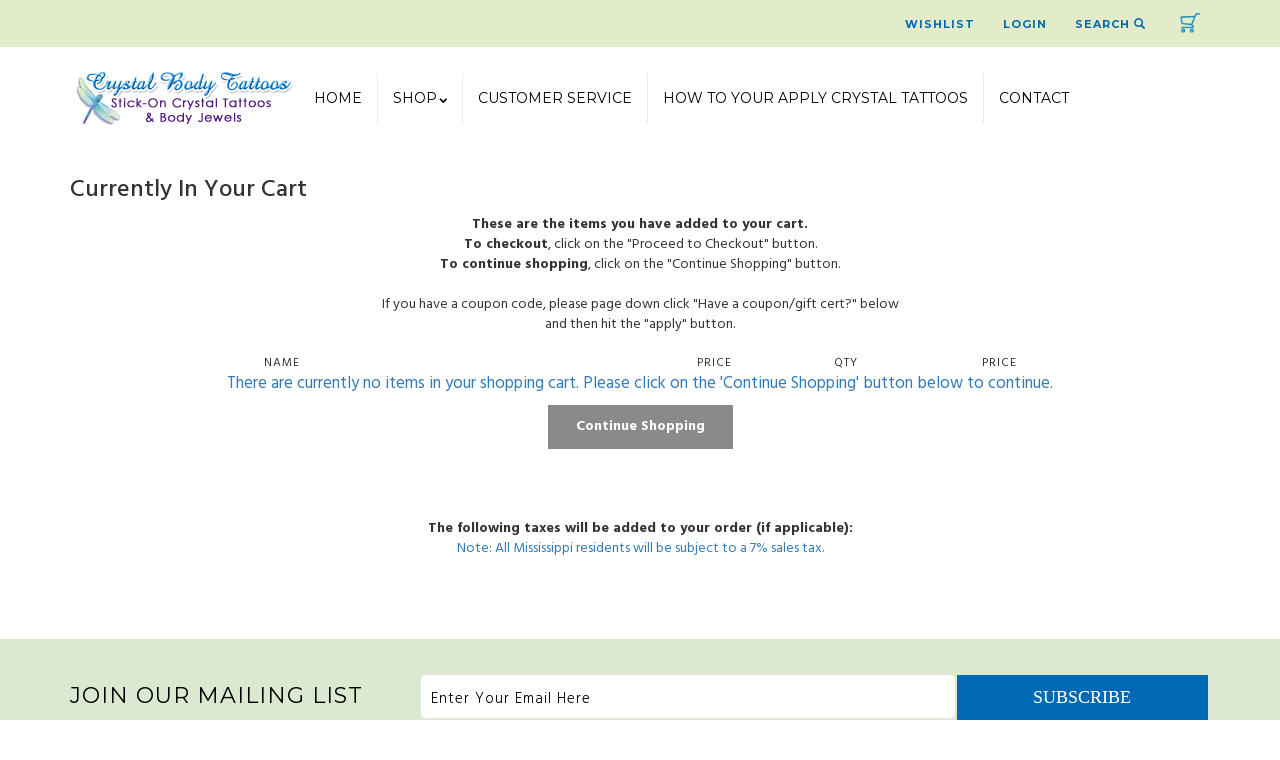

--- FILE ---
content_type: text/html;charset=utf-8
request_url: https://www.crystalbodytattoos.com/show_cart.cfm?PID=677&CartID=9974C5C9-A18A-4B1E-B07ECA4099BC49DB
body_size: 10801
content:
<!DOCTYPE html PUBLIC "-//W3C//DTD XHTML 1.0 Transitional//EN" "http://www.w3.org/TR/xhtml1/DTD/xhtml1-transitional.dtd">
<html>
<head>
<!-- Google tag (gtag.js) -->
<script async src="https://www.googletagmanager.com/gtag/js?id=G-29P494N7LM"></script>
<script>
window.dataLayer = window.dataLayer || [];
function gtag(){dataLayer.push(arguments);}
gtag('js', new Date());
gtag('config', 'G-29P494N7LM');
</script>
<title>Show Your Shopping Cart</title>
<meta name="keywords" content="Crystal Body Tattoos and Jewels Shopping Cart">
<meta name="description" content="Crystal Body Tattoos and Jewels Shopping Cart">
<link href="https://www81.instantestore.com/iestore2_images/css/common_site.css" rel="stylesheet" type="text/css" />	
<!-- main JQuery 1.6.1 -->
<script language="Javascript" src="//ajax.googleapis.com/ajax/libs/jquery/1.6.1/jquery.min.js"></script>
<script>var $jq161 = jQuery.noConflict();</script>
<!-- main JQuery 1.12.4 -->
<script language="Javascript" src="//ajax.googleapis.com/ajax/libs/jquery/1.12.4/jquery.min.js"></script>
<script language="Javascript" src="https://media.instantestore.com/jquery/jquery-migrate-1.4.1.js"></script>
<script>var jq12 = jQuery.noConflict();var $amazon = jQuery.noConflict();var $country_state = jQuery.noConflict();var $canvas = jQuery.noConflict();var $checkout = jQuery.noConflict();var $parsley = jQuery.noConflict();var $login = jQuery.noConflict();var $f = jQuery.noConflict();var $trial = jQuery.noConflict();var $j = jQuery.noConflict();var $ = jQuery.noConflict();</script>
<!-- standard Bootstrap -->
<link id="tt" rel="stylesheet" href="https://media.instantestore.com/bootstrap/3.3.6/css/bootstrap.min.css">
<script src="https://media.instantestore.com/bootstrap/3.3.6/js/bootstrap.min.js"></script>
<!-- standard FontAwesome -->
<link rel="stylesheet" href="https://media.instantestore.com/font-awesome/4.6.3/css/font-awesome.min.css">
<script language="javascript" src="/jscript/prettyphoto/js/jquery.prettyPhoto.new.js"></script>
<link href="/jscript/prettyphoto/css/prettyPhoto.css" rel="stylesheet" type="text/css" />
<script type="text/javascript" charset="utf-8">
$jq161(document).ready(function(){
$jq161("a[rel^='prettyPhoto']").prettyPhoto({social_tools:false,show_title:false,allow_resize: false});
});
</script>
<META HTTP-EQUIV="imagetoolbar" CONTENT="no">
<script language="javascript">
var message = "Images are copyright CrystalBodyTattoos.com!";
if(location.protocol == "http:")
{
var filepath = location.href;
var filename = filepath.substring(filepath.lastIndexOf('/')+1);
if(!filepath.match("/admin/"))
{
document.oncontextmenu = returnAlert;
}
}
function returnFalse()
{
return false;
}
function returnAlert()
{
if(message)
{
alert(message);
}
return false;
}
</script>
<script>
$(document).ready(function(){
$.post("recommend_functions.cfm",
{
type: "setUserTime",
clientUTCOffset: function getClientUTCOffset() {var d = new Date();var clientUTCOffset = d.getTimezoneOffset();return clientUTCOffset;},
checkThis: "6E7766F99E27AADBFFF2BB97C81EC66B"
}/*, function(data,status){alert("Data: " + data + "\nStatus: " + status);}*/
);
});
</script>
<style>.subtle_input {display:none !important;}</style>
<script src="/jscript/mutation/mutation_events.js"></script>
<script>
var passcfid = "CFID=cfd5f503-7b08-497d-bab4-2a6f30605bbf&CFTOKEN=0&jsessionid=EC50F3717FABEFF339FA56D82F9A2A2E";
</script>
<script>
var gdpr = 1;
var storename = "Crystal Body Tattoos";
var cid = "0";
var cname = "";
var cprice_level = "0";
var showzerotax = 0;
var rightdate = "9-12-2025";
var dayoftheweek = "3";
var righttime = "12:16:46";
var asiapayglobal = 0;
var currencytype = "$";
</script>
<link rel="stylesheet" href="/jscript/swiper/css/swiper.min.css">
<meta name="viewport" content="width=device-width, initial-scale=1.0, maximum-scale=1.0, user-scalable=no">
<meta http-equiv="Content-Type" content="text/html; charset=utf-8" />
<script src="//cdn10.instantestore.com/js/imagesloaded.js"></script>
<script src="images_1/posters15//js/fixheight.js"></script>
<script src="images_1/posters15/js/templatejs.js"></script>
<script src="/jscript/swiper/js/swiper.min.js"></script>
<script src="images_1/posters15/js/jquery.navgoco.js"></script>
<!-- //for bootstrap working -->
<!-- cart -->
<script src="images_1/posters15/js/main.js"> </script>
<!-- cart -->
<link rel="stylesheet" href="images_1/posters15/css/animations.css" type="text/css" media="screen" />
<!--webfont-->
<link href='https://fonts.googleapis.com/css?family=Montserrat:400,700' rel='stylesheet' type='text/css'>
<link href='https://fonts.googleapis.com/css?family=Hind:400,300,500,700,600' rel='stylesheet' type='text/css'>
<!-- Global site tag (gtag.js) - Google Analytics -->
<script async src="https://www.googletagmanager.com/gtag/js?id=UA-7944935-1"></script>
<script>
window.dataLayer = window.dataLayer || [];
function gtag(){dataLayer.push(arguments);}
gtag('js', new Date());
gtag('config', 'UA-7944935-1');
</script>
<link href="images_1/posters15/site.css?datetime=2025-12-05 10:34:59" rel="stylesheet" type="text/css" />
<meta name="iestemplateversion" content="1">
</head>
<body>
<script>
try {
var customtext = {"GOOGLEIMAGEALTDESC":"Fast checkout through Google","SHIPPING_CAL13":"There are no shipping charges","POINTS_MESSAGE_1":"Sorry, you do not have the required points to redeem the following products.","TAX_DESC":"Note: All Mississippi residents will be subject to a 7% sales tax.<BR><BR>","SHOW_CART_01":"Name","SHOW_CART_10":"Update Quantity","SHOW_CART_07":"Total:","Continue":"Continue","SHOW_CART_08":"Empty Cart","SHIPPING_CAL07":"---- Select ----","SUBSCRIBETORECPLANHEADER":"Subscribe to Recurring Plan?","UPSELL_THUMBNAIL_HEADER":"Thumbnail","UPSELL_MORE_DETAILS":"Click here for more details","OkCountinue":"Ok, Continue shopping.","P02":"Close","SHIPPING_CAL02":"Enter your shipping details","SHIPPING_CAL03":"Country","UPSELL_APPROX":"(approx.)","SHOW_CART_11":"Proceed to Checkout","PAYMENTVIAINSTALLMENTHEADER":"Payment Via Installment?","GCConnectionFail":"Connection failed while preparing information for Google. Please try again.","STOCKNOTIFY":"Notify Me When Stock Is Available","LOW_IN_STOCK_MESSAGE":"SORRY, for the %s, you can only order up to %s of this product as that is all we have available at this time.","SHOW_CART_03":"QTY","UPSELL_ON_SALE":"ON SALE","SHOW_CART_16":"Coupon/Certificate Code:","VIEWPRICEIN":"View price in","googleCheckoutExtraError":"Some required fields were not filled out. Please check your information and try again.","YourOrderIsBelow2":"UK mainland customers (excl.Highlands) - Order over","selectDateText":"Click To Select Date","UPSELL_INFO":"Info","SHIPPING_CAL16":"Within","SHIPPING_PRODUCT":"Shipping is charged base on the products","GCCanNotCheckout":"Sorry, but you can't check out with your current cart contents using Google Checkout.","SHOW_CART_14":"Enter Your Discount Coupon","RECURRINGVIEWDETAILS":"[View Details]","popupPersonalizationMsg":"Personalization required for product","SHOW_CART_15":"If you have a discount coupon or gift certificate you want to apply to your order, please enter your discount coupon code or gift certificate code below and click on the 'Apply' button.\r\n","UPSELL_CUSTOMER_ALSO_BOUGHT":"Customers who bought this item also bought","UPSELL_PRICE_HEADER":"Price","SHOW_CART_17":"Apply Discount","E02":"Sorry. The product you want to order,","POINTS_CANCEL":"Cancel","RECURRINGPLAN1":"[*plan] = Installment Plan Available","POINTS_REDEEM":"Redeem","POINTS_MESSAGE_2":"Please login, before you can redeem the following products.","loading":"Loading...","OUT_OF_STOCK_MESSAGE":"%s is currently out of stock.","SHIPPING_CAL04":"State","E05":". For now, you can only order a maximum of ","detail":"Detail","NoThankYou":"No, Thank you.","popupCustomizationMsg":"Customization required for product","E04":"Sorry, there are not enough of this item in stock for ","calculateFailMsg":"Unable to calculate shipping rates.","GCLoadingText2":"Loading Google Checkout...","SHOW_CART_05":"Remove","UPSELL_QTY_HEADER":"QTY","E03":"is currently out of stock.","SHIPPING_CAL15":"Calculate More","SHIPPING_CAL10":"Please specify a state","APPROX":"approx.","SHOW_CART_06":"Personalize:","PAYMENTVIAINSTALLMENT":"- Payment Via Installment","notShippableMsg":"Unable to calculate shipping rates. The selected items may not be be shippable to your location.","CHANGE_QTY_01":"Minimum Order Quantity is","SHIPPING_CAL08":"Others","SHOW_CART_13":"There are currently no items in your shopping cart. Please click on the 'Continue Shopping' button below to continue.","RECURRING":"[*plan]","UPSELL_ADD_TO_CART":"Add To Cart","SHOW_CART_04":"Price","UPSELL_ORDER_HEADER":"Order","day":"day","YOURORDERISBELOW3":"for FREE shipping and free gifts!","outOfStockMsg":"One or more of the item(s) are out of stock.","notApplicable":"na","SHOW_CART_09":"Continue Shopping","MIN_QTY_MESSAGE":"You need to buy at least: n","RECURRINGVALUEALERT":"Recurring/Installment orders can't checkout with order value less than 0","GCLoadingText":"Preparing information for Google...","modify_order":"Modify Order","REDEEM_POINTS":"pts","SHIPPING_CAL01":"Shipping Calculator","month":"Month","POINTS_REDEEM_THIS_PRODUCT":"Redeem This Product","SHIPPING_CAL09":"Please select your state","SHIPPING_CAL12":"Unable to locate city/state for the ZIP code you entered","YourOrderIsBelow":"Your order is below","SHIPPING_PRODUCT_DESC":"As the products are from different suppliers, shipping is charged differently. Please refer to the products and charges below.","year":"Year","UPSELL_NAME_HEADER":"Name","SHIPPING_CAL05":"Zip/Postal Code","S01":"Free Shipping","YES":"yes","SHIPPING_CAL17":"<BR>Outside","SHIPPING_CAL14":"Unable to calculate shipping rates. Please try again","P01":"List Of Products","LabelAvailablePaymentMethods":"Checkout using:","PersonalWholesaleCoupon":"Wholesale Discount","SHOW_CART_02":"Price","E01":"Out Of Stock!","E06":" item(s).","SHIPPING_CAL06":"Calculate Shipping","TAX_TITLE":"The following taxes will be added to your order (if applicable):","SHIPPING_CAL11":"Please enter your ZIP code","SHOW_CART_12":"Customers who bought items in your shopping cart also bought:","SUBSCRIBETORECPLAN":"- Subscribed For Recurring Billing","UPSELL_INFO_HEADER":"Info"};
}
catch(err) {
console.log(err);
}
</script>
<link href="/jscript/contentbuilder/assets/ies-basic/ies-snippet-content.css" rel="stylesheet" type="text/css" />
<style type="text/css">
.dropdown {float:center; padding-right:0px;}
.dropdown dt {width:500px; border:2px solid #A7A7A7; padding:0px; cursor:pointer; background:#E9E5FC}
.dropdown dt:hover {background:#FFFFFF}
.dropdown dd {position:absolute; overflow:hidden; width:504px; display:none; background:#D3D3D3; z-index:99; opacity:0;padding:0; margin:0}
.dropdown ul {width:204px; border:2px solid #9ac1c9; list-style:none; border-top:none}
.dropdown li {display:inline}
.tabmout {color:#333333; text-decoration:none; background:#F2F8FF;}
.tabmover {background:#FFFB99; color:#000000}
.dropdown .underline {border-bottom:1px solid #b9d6dc;}
td.alert {font-family:Verdana; font-size:11pt; color:#000000;}
td.productalert {font-family:Verdana; font-size:10pt; color:#000000;}
table.backgcolor {background:#FFFFFF;}
body {behavior:url("/jscript/dropdown/csshover3.htc");}
</style>
<script type="text/javascript" src="/jscript/dropdown/dropdown.js"></script>
<div data-iessection="templatetop">
<!-- The MiniCart Goes in here -->
<div id="cd-shadow-layer" wfd-invisible="true"></div>
<div id="cd-cart" class="iesfontfamily2">
<h2>Cart</h2>
<div class="close-cart">
<span class="glyphicon glyphicon-remove"></span>
</div><div data-ieswidget="1668"><ul class="cd-cart-items"></ul><!-- cd-cart-items --><div class="cd-cart-total"><p>Total <span>$0.00 </span></p></div><!-- cd-cart-total --><a class="viewcart-btn iesbackgroundcolor1" onclick="location.href='show_cart.cfm';">view cart</a><a href="checkout.cfm" class="checkout-btn iesbackgroundcolor3">Checkout</a></div>
</div>
<!-- cd-cart -->
<!-- header-section-starts -->
<div class="header">
<div class="header-top-strip iesbackgroundcolor1 iesfontfamily1">
<div class="container">
<div class="header-top-right">
<ul>
<li><a href="my_account.cfm">Wishlist</a></li>
<li><a href="my_account.cfm">Login</a></li>
<li><a href="#search">Search <span class="glyphicon glyphicon-search"></span></a></li>
</ul>
<!-- The Cart Trigger -->
<div id="cd-cart-trigger"><a class="cd-img-replace" href="#">Cart</a></div></div>
<div class="clearfix"> </div>
</div>
</div>
</div>
<!-- header-section-ends -->
<div class="banner-top">
<div class="container">
<nav class="navbar navbar-default" role="navigation">
<div class="navbar-header">
<button type="button" id="nav-expander" class="navbar-toggle" wfd-invisible="true">
<span class="sr-only">Toggle navigation</span>
<span class="icon-bar"></span>
<span class="icon-bar"></span>
<span class="icon-bar"></span>
</button>
<button type="button" id="mobile-search-button" wfd-invisible="true">
<span class="glyphicon glyphicon-search"></span>
</button>
<!-- The Cart Trigger -->
<div id="cd-cart-trigger-2" wfd-invisible="true"><a class="cd-img-replace" href="#">Cart</a></div>
<div class="iesfontfamily1"><div id="logo" class="logo" data-ieswidget="1666"><a href="https://www.crystalbodytattoos.com"><img src="images_1/posters15/images/logo.png" border="0" alt="Crystal Body Tattoos"/></a></div></div>
</div>
<!--/.navbar-header-->
<div class="collapse navbar-collapse" id="bs-example-navbar-collapse-1">
<ul style="" class="nav navbar-nav" data-iestype="linkslist">
<li class=""><a href="default.cfm" class="iesfontfamily1">Home</a></li><li class="dropdown">
<a href="#" class="dropdown-toggle iesfontfamily1" data-toggle="dropdown">SHOP<i class="fa fa-chevron-down chevron" aria-hidden="true"></i></a>
<ul class="dropdown-menu multi-column columns-3" wfd-invisible="true">
<div class="row"><div class="col-sm-4" id="cat-9" data-ieswidget="1671">
<ul class="multi-column-dropdown">
<h6>
<a href="cat_swarovski.cfm" class="iesfontfamily1">
* Swarovski Crystal Tattoos
</a>
</h6>
</ul>
</div><div class="col-sm-4" id="cat-16" data-ieswidget="1671">
<ul class="multi-column-dropdown">
<h6>
<a href="cat-dazzlerz-body-gems.cfm" class="iesfontfamily1">
* Dazzlerz Body Gems
</a>
</h6>
<li id="cat-16-18">
<a href="cat-dazzlerz-eye-collection.cfm" class="iesfontfamily2">
Dazzlerz Eye Collection
</a>
</li>
<li id="cat-16-19">
<a href="cat-dazzlerz-body-collection.cfm" class="iesfontfamily2">
Dazzlerz Body Collection
</a>
</li>
<li id="cat-16-20">
<a href="cat-dazzlerz-intimate-collection.cfm" class="iesfontfamily2">
Dazzlerz Intimate Collection
</a>
</li>
</ul>
</div><div class="col-sm-4" id="cat-19" data-ieswidget="1671">
<ul class="multi-column-dropdown">
<h6>
<a href="cat-face-art-kits.cfm" class="iesfontfamily1">
* Face Art Kits
</a>
</h6>
</ul>
</div><div class="col-sm-4" id="cat-3" data-ieswidget="1671">
<ul class="multi-column-dropdown">
<h6>
<a href="cat_crystal.cfm" class="iesfontfamily1">
* Acrylic Gems
</a>
</h6>
</ul>
</div><div class="col-sm-4" id="cat-4" data-ieswidget="1671">
<ul class="multi-column-dropdown">
<h6>
<a href="cat-themed-tattoos.cfm" class="iesfontfamily1">
* Themed Tattoos
</a>
</h6>
<li id="cat-4-21">
<a href="cat-rhinestone-glitter-face-art-kits.cfm" class="iesfontfamily2">
Rhinestone & Glitter Face Art Kits
</a>
</li>
<li id="cat-4-11">
<a href="cat-happy-birthday-glitter-tattoos.cfm" class="iesfontfamily2">
Happy Birthday Glitter Tattoos
</a>
</li>
<li id="cat-4-10">
<a href="cat-st-patricks-day-crystal-tattoos.cfm" class="iesfontfamily2">
St. Patrick's Day Crystal Body Tattoos
</a>
</li>
<li id="cat-4-14">
<a href="cat-mexican-fiesta-glitter-tattoos.cfm" class="iesfontfamily2">
Mexican Fiesta Glitter Tattoos
</a>
</li>
<li id="cat-4-12">
<a href="cat-graduation-day-glitter-tattoos.cfm" class="iesfontfamily2">
Graduation Day Glitter Tattoos
</a>
</li>
<li id="cat-4-13">
<a href="cat-tropical-luau-glitter-tattoos.cfm" class="iesfontfamily2">
Tropical Luau Glitter Tattoos
</a>
</li>
<li id="cat-4-7">
<a href="cat-halloween-crystal-body-tattoos.cfm" class="iesfontfamily2">
Halloween Crystal Body Tattoos
</a>
</li>
<li id="cat-4-8">
<a href="cat-christmas-crystal-body-tattoos.cfm" class="iesfontfamily2">
Christmas Crystal Body Tattoos
</a>
</li>
</ul>
</div><div class="col-sm-4" id="cat-13" data-ieswidget="1671">
<ul class="multi-column-dropdown">
<h6>
<a href="cat-crystal-tattoo-clearance.cfm" class="iesfontfamily1">
* Crystal Tattoo Clearance!
</a>
</h6>
<li id="cat-13-16">
<a href="cat-swarovski-crystal-armband-tattoos.cfm" class="iesfontfamily2">
Swarovski Crystal Armband Tattoos CLEARANCE!
</a>
</li>
</ul>
</div></div>
</ul>
</li><li class=""><a href="faq.cfm" class="iesfontfamily1">Customer Service</a></li><li class=""><a href="how_to_apply_your_crystal_body.cfm" class="iesfontfamily1">How To Your Apply Crystal Tattoos</a></li><li class=""><a href="contact_us.cfm" class="iesfontfamily1">Contact</a></li></ul>
</div>
<!--/.navbar-collapse-->
<!-- Mobile Menu -->
<div class="mobilenav" wfd-invisible="true">
<ul class="list-unstyled mobile-menu">
<li class="text-right"><span class="menu-header">Menu</span><a href="#" id="nav-close" class="iesfontfamily1">X</a></li><li id="mcat-9" data-ieswidget="1672">
<a href="cat_swarovski.cfm">
* Swarovski Crystal Tattoos
</a>
</li><li id="mcat-16" data-ieswidget="1672">
<a href="cat-dazzlerz-body-gems.cfm">
* Dazzlerz Body Gems
</a>
<ul class="list-unstyled">
<a href="cat-dazzlerz-body-gems.cfm">
* Dazzlerz Body Gems
</a>
<li class="sub-nav"><a href="cat-dazzlerz-eye-collection.cfm">>Dazzlerz Eye Collection</a></li>
<li class="sub-nav"><a href="cat-dazzlerz-body-collection.cfm">>Dazzlerz Body Collection</a></li>
<li class="sub-nav"><a href="cat-dazzlerz-intimate-collection.cfm">>Dazzlerz Intimate Collection</a></li>
</ul>
</li><li id="mcat-19" data-ieswidget="1672">
<a href="cat-face-art-kits.cfm">
* Face Art Kits
</a>
</li><li id="mcat-3" data-ieswidget="1672">
<a href="cat_crystal.cfm">
* Acrylic Gems
</a>
</li><li id="mcat-4" data-ieswidget="1672">
<a href="cat-themed-tattoos.cfm">
* Themed Tattoos
</a>
<ul class="list-unstyled">
<a href="cat-themed-tattoos.cfm">
* Themed Tattoos
</a>
<li class="sub-nav"><a href="cat-rhinestone-glitter-face-art-kits.cfm">>Rhinestone & Glitter Face Art Kits</a></li>
<li class="sub-nav"><a href="cat-happy-birthday-glitter-tattoos.cfm">>Happy Birthday Glitter Tattoos</a></li>
<li class="sub-nav"><a href="cat-st-patricks-day-crystal-tattoos.cfm">>St. Patrick's Day Crystal Body Tattoos</a></li>
<li class="sub-nav"><a href="cat-mexican-fiesta-glitter-tattoos.cfm">>Mexican Fiesta Glitter Tattoos</a></li>
<li class="sub-nav"><a href="cat-graduation-day-glitter-tattoos.cfm">>Graduation Day Glitter Tattoos</a></li>
<li class="sub-nav"><a href="cat-tropical-luau-glitter-tattoos.cfm">>Tropical Luau Glitter Tattoos</a></li>
<li class="sub-nav"><a href="cat-halloween-crystal-body-tattoos.cfm">>Halloween Crystal Body Tattoos</a></li>
<li class="sub-nav"><a href="cat-christmas-crystal-body-tattoos.cfm">>Christmas Crystal Body Tattoos</a></li>
</ul>
</li><li id="mcat-13" data-ieswidget="1672">
<a href="cat-crystal-tattoo-clearance.cfm">
* Crystal Tattoo Clearance!
</a>
<ul class="list-unstyled">
<a href="cat-crystal-tattoo-clearance.cfm">
* Crystal Tattoo Clearance!
</a>
<li class="sub-nav"><a href="cat-swarovski-crystal-armband-tattoos.cfm">>Swarovski Crystal Armband Tattoos CLEARANCE!</a></li>
</ul>
</li><li class="syslinks"><a href="login.cfm" class="iesfontfamily1">Wishlist</a></li>
<li><a href="my_account.cfm" class="iesfontfamily1">Login</a></li>
</ul>
</div>
<!--/ Mobile Menu -->
</nav>
<!--/.navbar-->
</div>
</div>
</div>
<div class="container"><div class="main-content iesfontfamily2"><!-- content-section-starts-here -->
<script language="javascript">
<!--
window.open("cookie_disable.cfm","thisName",
"height=500,width=500,scrollbars=1");
// -->
</script>
<script language="JavaScript">
function popopenInst(ID, f, p)
{
a = "pop_display_installment.cfm?ID=" + ID + "&f=" + f + "&p=" + p;
window.open(a,'popupwindow','top=100,left=100,directories=no,height=400,location=no,menubar=no,resizable=no,scrollbars=yes,status=no,toolbar=no,width=250');
}
function close()
{
self.close();
}
//#60.
function ShowIt()
{
document.getElementById('checkoutoptions').style.display = '';
document.getElementById('checkoutoptions').style.position = 'absolute';
document.getElementById('checkoutoptions').style.zIndex = '2';
}
function HideIt()
{
document.getElementById('checkoutoptions').style.display = 'none';
}
</script>
<p align="right"></p>
<script language="javascript">
function ContinueButton()
{
document.ContinueForm.submit();
}
</script>
<div class="cart-description"><h3>Currently In Your Cart</h3><div align="CENTER">
<span style="font-weight: bold;">These are the items you have added to your cart.</span><br />
<span style="font-weight: bold;">To checkout</span>, click on the "Proceed to Checkout" button.<br />
<span style="font-weight: bold;">To continue shopping</span>, click on the "Continue Shopping" button.<br />
<br />
If you have a coupon code, please page down click "Have a coupon/gift cert?" below<br />
and then hit the "apply" button.<br />
</div></div>
<table align="center" cellspacing="0" cellpadding="5" width="100%" id="shopping_cart_info">
<tr valign="middle" class="third_color">
<td width="52%" height="30" colspan="2" align="center" class="header-name">
<span class="header">Name</span>
</td>
<td width="12%" align="center" class="header-price-qty">
<span class="header">Price</span>
</td>
<td width="12%" align="center" class="header-qty">
<span class="header">QTY</span>
</td>
<td width="12%" align="center" class="header-price">
<span class="header">Price</span>
</td>
</tr>
<tr>
<td align="center" valign="middle" colspan="5" bgcolor="white" class="cart-no-item">
<a class="cart_no_items">There are currently no items in your shopping cart. Please click on the 'Continue Shopping' button below to continue.</a>
<p>
<input type="button" value="Continue Shopping" OnClick="location.href='default.cfm'" class="ShowCartContinueBtn"> 
</td>
</tr>
</table>
<br>
<center>
<b>The following taxes will be added to your order (if applicable):</b><br>
<a class="cart_tax_descriptions2">Note: All Mississippi residents will be subject to a 7% sales tax.<BR><BR></a>
</center>
<BR>
<table width="350" border="0" cellspacing="0" cellpadding="0" align="center" class="shopping-cart-upsell">
<tr>
<td colspan="6" align="center">
</td>
</tr>
</table>
<div id="discount_coupon">
<table cellspacing="0" cellpadding="5" width="350" class="border_effect2" align="center">
<tr class="third_color" align="center">
<td>
<span class="textbold">Enter Your Discount Coupon</span>
</td>
</tr>
<tr>
<td align="center">
<form name="discountform" action="apply_discount.cfm" method="post">
<div class="regular_text"><span>Coupon/Certificate Code:</span></div> <input type="text" name="Coupon_ID" size="20" maxlength="35">
<input type="submit" value="Apply Discount" class="DiscountCouponButton">
</form>
</td>
</tr>
</table>
</div>
<div id="mobilecartinformation" style="display:none;">
<div id="mobilecartqty">0</div>
<div id="mobilecarttotalvalue">0.00</div>
</div>
<style>
input[type="text"], select{padding:5px;padding:5px;border:1px solid #ccc;border-radius:5px;}
#coupon{text-decoration:underline;font-size:10pt;cursor:pointer;}
.applycouponid{text-decoration:underline;font-size:10pt;cursor:pointer;}
#discount_coupon{display:none;}
</style>
<script>
// var $ = jQuery.noConflict();
$( "#shopping_cart_info" ).removeAttr("width");
$( "#shopping_cart_info td" ).removeAttr("width");
$( ".shopping-cart-upsell").removeAttr("width");
</script>
<script src="/jscript/public_assets/js/showcarttemp.js"></script>
<script>
function clickcoupon(){
$( "input[name='Coupon_ID']" ).val($( '#couponinfo' ).val());
document.discountform.submit();
}
$( "#coupon" ).click(function() {
$( "#coupon" ).html("<input type='text' id='couponinfo' placeholder='Coupon/Certificate Code' style='margin-right:10px;display:inline-block;'><span class='applycouponid' onclick='javascript:clickcoupon();'>apply</span>");
$( "#coupon" ).removeAttr("id");
});
$( "#template_leftcolumn" ).css("display","none"); //for certain template only
</script>
<!-- content-section-ends-here --></div></div>
<div data-iessection="templatebottom">
<!-- IES_bottom-START -->
<div class="news-letter">
<div class="container">
<div class="join">
<h6 class="iesfontfamily1" data-iestype="html">JOIN OUR MAILING LIST</h6>
<div class="sub-left-right">
<form lpformnum="1" action="newsletter1.cfm">
<input name="email" value="Enter Your Email Here" onfocus="this.value = '';" onblur="if (this.value == '') {this.value = 'Enter Your Email Here';}" type="text">
<input data-iestype="html" class="iesfontcolor3 iesfontfamily3 iesbackgroundcolor3" value="SUBSCRIBE" type="submit"> </form>
</div>
<div class="clearfix"> </div>
</div>
</div>
</div>
<div class="footer">
<div class="container">
<div class="footer_top">
<div class="span_of_4">
<div class="col-md-3 span1_of_4" data-iestype="html" style="min-height: 0px; zoom: 1;">
<h4 class="iesfontfamily1">Shop</h4>
<ul class="f_nav iesfontfamily2">
<li><a href="cat1.cfm">All Categories</a></li>
<li><div class="category1" id="cat-9" data-ieswidget="1378" data-ieswidget="1378">
<a href="cat_swarovski.cfm">* Swarovski Crystal Tattoos</a>
</div><div class="category1" id="cat-16" data-ieswidget="1378" data-ieswidget="1378">
<a href="cat-dazzlerz-body-gems.cfm">* Dazzlerz Body Gems</a>
</div><div class="category1" id="cat-19" data-ieswidget="1378" data-ieswidget="1378">
<a href="cat-face-art-kits.cfm">* Face Art Kits</a>
</div><div class="category1" id="cat-3" data-ieswidget="1378" data-ieswidget="1378">
<a href="cat_crystal.cfm">* Acrylic Gems</a>
</div><div class="category1" id="cat-4" data-ieswidget="1378" data-ieswidget="1378">
<a href="cat-themed-tattoos.cfm">* Themed Tattoos</a>
</div><div class="category1" id="cat-13" data-ieswidget="1378" data-ieswidget="1378">
<a href="cat-crystal-tattoo-clearance.cfm">* Crystal Tattoo Clearance!</a>
</div></li>
</ul>
</div>
<div class="col-md-3 span1_of_4" data-iestype="html" style="min-height: 0px; zoom: 1;">
<h4 class="iesfontfamily1">Links</h4>
<ul class="f_nav iesfontfamily2" data-iestype="linkslist" style="">
<li><a href="faq.cfm">Customer Service</a></li>
<li><a href="signup.cfm">Create an Account</a></li>
<li><a href="my_account.cfm">Login to Your account</a></li>
<li><a href="contact_us.cfm">Contact</a></li>
<li><a href="show_cart.cfm">view your cart</a></li>
</ul>
</div>
<div class="col-md-3 span1_of_4" data-iestype="html" style="min-height: 0px; zoom: 1;">
<h4 class="iesfontfamily1">FYI</h4>
<ul class="f_nav iesfontfamily2" data-iestype="linkslist" style="">
<li><a href="how_to_apply_your_crystal_body.cfm">How to Apply Your Crystal Body Tattoos</a></li>
<li><a href="crystal_tattoo_customer_review.cfm">Customer Testimonials</a></li>
</ul>
</div>
<div class="col-md-3 span1_of_4" data-iestype="html" style="min-height: 0px; zoom: 1;">
<h4 class="iesfontfamily1">Social Media</h4>
<div style="" class="social-media-icons f_nav iesfontfamily2">
<p><a href="https://www.facebook.com/CrystalBodyTattoos" target="_blank"><i class="fa fa-facebook-official fa-2x" aria-hidden="true"></i> Follow CBT on Facebook</a></p>
<p><a href="https://www.pinterest.com/jillofalltrades/do-you-want-to-sparkle/" target="_blank"><i class="fa fa-pinterest-square fa-2x" aria-hidden="true"></i> Cool Make-up Ideas Using Crystals!</a></p>
<p><a href="https://www.instagram.com/"><i class="fa fa-instagram fa-2x" aria-hidden="true" style="display: none;"></i> </a></p>
<p><a href="https://plus.google.com/"><i class="fa fa-google-plus-square fa-2x" aria-hidden="true" style="display: none;"></i> </a></p>
</div>
</div>
<div class="clearfix"></div>
</div>
</div>
<div class="col-md-12 col-xs-12 text-center">
<ul class="c_nav iesfontfamily2" data-iestype="linkslist" style="">
<li><a href="privacy.cfm">Privacy Policy</a></li>
<li><a href="safe_shop.cfm">Security Policy</a></li>
</ul>
<div id="ies-custom-crdimg" data-iestype="htmlarea" class="" style="min-height: 0px; zoom: 1;">
<div class="row clearfix iessnippet-basic iessnippet-num-25">
<div class="col-md-12">
<img class="img-responsive stockphoto" src="images_1/posters15/images/iesimage-929ABAD0-2E1B-4B72-A643CF0FD1D09A1D.jpeg" id="iesimage-929ABAD0-2E1B-4B72-A643CF0FD1D09A1D" style="opacity: 1;">
</div>
</div>
</div>
</div>
<div class="col-md-12 col-xs-12">
<div class="copyright text-center">
<p></p><div id="copyright" data-ieswidget="1382">
<style>#copyright .footer {padding:0;}</style>All rights reserved. Copyright Crystal Body Tattoos 2025</div><p></p>
</div>
</div>
</div>
</div>
<!-- IES_bottom-END -->
<div id="search">
<button type="button" class="close">×</button>
<form action="search1.cfm">
<input value="" name="Search_Term" placeholder="type search term(s) here" type="search">
<button type="submit" class="btn btn-primary iesbackgroundcolor1">Search</button>
</form>
</div>
<div class="modal fade bs-example-modal-lg iesdefaultfontfamily iesfontcolor2" tabindex="-1" role="dialog" aria-labelledby="myLargeModalLabel">
<div class="modal-dialog modal-lg">
<div class="modal-content">
<div class="modal-header">
<button type="button" class="close" data-dismiss="modal">×</button>
<h4 id="modal-product-name"></h4>
</div>
<div class="modal-body">
<div id="modal-product-pic"><img src="" id="modal-product-pic-img"></div>
<div id="modal-product-price"></div>
<div class="modalbox-btns">
<div id="modal-product-cart" class="iesbackgroundcolor3"><a id="modal-cart-link">Add To Cart</a></div>
<div id="modal-product-link"><a id="modal-prod-link">View Product</a></div>
</div>
</div>
</div>
</div>
</div>
<script wfd-invisible="true">
//Windows
$(function () {
$('a[href="#search"]').on('click', function(event) {
event.preventDefault();
$('#search').addClass('open');
$('#search > form > input[type="search"]').focus();
});
$('#search, #search button.close').on('click keyup', function(event) {
if (event.target == this || event.target.className == 'close' || event.keyCode == 27) {
$(this).removeClass('open');
}
});
$("#mobile-search-button").click(function(){
$('a[href="#search"]').trigger("click");
});
$( "#swiper-product-page-pic .swiper-slide" ).each(function() {
htmlcontent = $( this ).html();
if(htmlcontent.indexOf("prodImage_") !== -1){
$( this ).remove();
}
swiperimg = $( this ).find("img").attr("data-zoom-image");
$( this ).find("img").attr("src", swiperimg);
});
if($('.catlisthor .main_cat_list').length > 0) {
$('.catlisthor .main_cat_list').parent().addClass('dvpr');
$('.catlisthor').removeClass('hide');
}
if(document.URL.indexOf("show_cart.cfm") >= 0){
$('b').each(function(){
var btxt = $(this).text();
if(btxt.indexOf("Shipping Charges") >= 0){
$(this).parent().parent().hide();
} 
});
}
$('.cart-description h3').text('Currently In Your Cart');
// if($(window).width() <= 767) {
// $('.cat_product').on('click', function(){
// $(this).find('.product_pic').parents('a');
// window.location = $(this).find('a').first().attr('href');
// });
// }
});
</script>
</div>
<script>jQuery(document).ready(function(){
if (/chrom(e|ium)/.test(navigator.userAgent.toLowerCase())) {
jQuery('body').css('opacity', '1.0')
}
});
// Handle "placeholder" if placeholder is not supported (eg. IE9 and below)
if (document.createElement("input").placeholder == undefined) {
jQuery(function() {
jQuery('[placeholder]').focus(function() {
var input = jQuery(this);
if (input.val() == input.attr('placeholder')) {
input.val('');
input.removeClass('placeholder');
}
}).blur(function() {
var input = jQuery(this);
if (input.val() == '' || input.val() == input.attr('placeholder')) {
input.addClass('placeholder');
input.val(input.attr('placeholder'));
}
});
jQuery('[placeholder]').parents('form').submit(function() {
jQuery(this).find('[placeholder]').each(function() {
var input = jQuery(this);
if (input.val() == input.attr('placeholder')) {
input.val('');
}
})
});
});
}
</script>
<script language="javascript" src="/jscript/js.cookie.js"></script>
<script src="/jscript/responsify.min.js"></script>
<script type="text/javascript">var popupVar1 = "ndfhfgnsw43egt4gsg4d";</script>
<script src="/jscript/iespopup/assets/js/iesPopup.js"></script>
<script src="/jscript/public_assets/js/newsletter.js"></script>
</body>
</html>


--- FILE ---
content_type: text/html;charset=utf-8
request_url: https://www.crystalbodytattoos.com/cookie_disable.cfm
body_size: 6306
content:
<!DOCTYPE html PUBLIC "-//W3C//DTD XHTML 1.0 Transitional//EN" "http://www.w3.org/TR/xhtml1/DTD/xhtml1-transitional.dtd">
<html>
<head>
<!-- Google tag (gtag.js) -->
<script async src="https://www.googletagmanager.com/gtag/js?id=G-29P494N7LM"></script>
<script>
window.dataLayer = window.dataLayer || [];
function gtag(){dataLayer.push(arguments);}
gtag('js', new Date());
gtag('config', 'G-29P494N7LM');
</script>
<title>Cookie Is Disabled</title>
<meta name="keywords" content="SE_Keywords">
<meta name="description" content="SE_Description">
<!-- main JQuery 1.6.1 -->
<script language="Javascript" src="//ajax.googleapis.com/ajax/libs/jquery/1.6.1/jquery.min.js"></script>
<script>var $jq161 = jQuery.noConflict();</script>
<!-- main JQuery 1.12.4 -->
<script language="Javascript" src="//ajax.googleapis.com/ajax/libs/jquery/1.12.4/jquery.min.js"></script>
<script language="Javascript" src="https://media.instantestore.com/jquery/jquery-migrate-1.4.1.js"></script>
<script>var jq12 = jQuery.noConflict();var $amazon = jQuery.noConflict();var $country_state = jQuery.noConflict();var $canvas = jQuery.noConflict();var $checkout = jQuery.noConflict();var $parsley = jQuery.noConflict();var $login = jQuery.noConflict();var $f = jQuery.noConflict();var $trial = jQuery.noConflict();var $j = jQuery.noConflict();var $ = jQuery.noConflict();</script>
<!-- standard Bootstrap -->
<link id="tt" rel="stylesheet" href="https://media.instantestore.com/bootstrap/3.3.6/css/bootstrap.min.css">
<script src="https://media.instantestore.com/bootstrap/3.3.6/js/bootstrap.min.js"></script>
<!-- standard FontAwesome -->
<link rel="stylesheet" href="https://media.instantestore.com/font-awesome/4.6.3/css/font-awesome.min.css">
<script language="javascript" src="/jscript/prettyphoto/js/jquery.prettyPhoto.new.js"></script>
<link href="/jscript/prettyphoto/css/prettyPhoto.css" rel="stylesheet" type="text/css" />
<script type="text/javascript" charset="utf-8">
$jq161(document).ready(function(){
$jq161("a[rel^='prettyPhoto']").prettyPhoto({social_tools:false,show_title:false,allow_resize: false});
});
</script>
<META HTTP-EQUIV="imagetoolbar" CONTENT="no">
<script language="javascript">
var message = "Images are copyright CrystalBodyTattoos.com!";
if(location.protocol == "http:")
{
var filepath = location.href;
var filename = filepath.substring(filepath.lastIndexOf('/')+1);
if(!filepath.match("/admin/"))
{
document.oncontextmenu = returnAlert;
}
}
function returnFalse()
{
return false;
}
function returnAlert()
{
if(message)
{
alert(message);
}
return false;
}
</script>
<script>
$(document).ready(function(){
$.post("recommend_functions.cfm",
{
type: "setUserTime",
clientUTCOffset: function getClientUTCOffset() {var d = new Date();var clientUTCOffset = d.getTimezoneOffset();return clientUTCOffset;},
checkThis: "6E7766F99E27AADBFFF2BB97C81EC66B"
}/*, function(data,status){alert("Data: " + data + "\nStatus: " + status);}*/
);
});
</script>
<style>.subtle_input {display:none !important;}</style>
<script src="/jscript/mutation/mutation_events.js"></script>
<script>
var passcfid = "CFID=cfd5f503-7b08-497d-bab4-2a6f30605bbf&CFTOKEN=0&jsessionid=EC50F3717FABEFF339FA56D82F9A2A2E";
</script>
<script>
var gdpr = 1;
var storename = "Crystal Body Tattoos";
var cid = "0";
var cname = "";
var cprice_level = "0";
var showzerotax = 0;
var rightdate = "9-12-2025";
var dayoftheweek = "3";
var righttime = "12:16:49";
var asiapayglobal = 0;
var currencytype = "$";
</script>
<link rel="stylesheet" href="/jscript/swiper/css/swiper.min.css">
<meta name="viewport" content="width=device-width, initial-scale=1.0, maximum-scale=1.0, user-scalable=no">
<meta http-equiv="Content-Type" content="text/html; charset=utf-8" />
<script src="//cdn10.instantestore.com/js/imagesloaded.js"></script>
<script src="images_1/posters15//js/fixheight.js"></script>
<script src="images_1/posters15/js/templatejs.js"></script>
<script src="/jscript/swiper/js/swiper.min.js"></script>
<script src="images_1/posters15/js/jquery.navgoco.js"></script>
<!-- //for bootstrap working -->
<!-- cart -->
<script src="images_1/posters15/js/main.js"> </script>
<!-- cart -->
<link rel="stylesheet" href="images_1/posters15/css/animations.css" type="text/css" media="screen" />
<!--webfont-->
<link href='https://fonts.googleapis.com/css?family=Montserrat:400,700' rel='stylesheet' type='text/css'>
<link href='https://fonts.googleapis.com/css?family=Hind:400,300,500,700,600' rel='stylesheet' type='text/css'>
<!-- Global site tag (gtag.js) - Google Analytics -->
<script async src="https://www.googletagmanager.com/gtag/js?id=UA-7944935-1"></script>
<script>
window.dataLayer = window.dataLayer || [];
function gtag(){dataLayer.push(arguments);}
gtag('js', new Date());
gtag('config', 'UA-7944935-1');
</script>
<link href="images_1/posters15/site.css?datetime=2025-12-05 10:34:59" rel="stylesheet" type="text/css" />
<meta name="iestemplateversion" content="1">
</head>
<body>
<script>
try {
var customtext = {"A10":"America Online version 5 (alternate instructions)","A11":"America Online version 4 (alternate instructions) and version 3","A12":"Macintosh","A02":"Microsoft Internet Explorer 6.x","A05":"Microsoft Internet Explorer 3","A18":"America Online versions 4.x","A13":"Microsoft Internet Explorer 5.x","A14":"Microsoft Internet Explorer 4.x and 3.x","A06":"Netscape 6.x","A19":"Back","A01":"Windows 95\/98\/ME\/2000\/XP","A04":"Microsoft Internet Explorer 4.x","A16":"Netscape Communicator 4.x","A03":"Microsoft Internet Explorer 5.x","A08":"Netscape Navigator 3","A09":"America Online versions 4 and 5","A15":"Netscape Communicator 7.x","A17":"Netscape Navigator 3.x","A07":"Netscape Communicator 4.x","A20":"Close"}
;
}
catch(err) {
console.log(err);
}
</script>
<link href="/jscript/contentbuilder/assets/ies-basic/ies-snippet-content.css" rel="stylesheet" type="text/css" />
<style type="text/css">
.dropdown {float:center; padding-right:0px;}
.dropdown dt {width:500px; border:2px solid #A7A7A7; padding:0px; cursor:pointer; background:#E9E5FC}
.dropdown dt:hover {background:#FFFFFF}
.dropdown dd {position:absolute; overflow:hidden; width:504px; display:none; background:#D3D3D3; z-index:99; opacity:0;padding:0; margin:0}
.dropdown ul {width:204px; border:2px solid #9ac1c9; list-style:none; border-top:none}
.dropdown li {display:inline}
.tabmout {color:#333333; text-decoration:none; background:#F2F8FF;}
.tabmover {background:#FFFB99; color:#000000}
.dropdown .underline {border-bottom:1px solid #b9d6dc;}
td.alert {font-family:Verdana; font-size:11pt; color:#000000;}
td.productalert {font-family:Verdana; font-size:10pt; color:#000000;}
table.backgcolor {background:#FFFFFF;}
body {behavior:url("/jscript/dropdown/csshover3.htc");}
</style>
<script type="text/javascript" src="/jscript/dropdown/dropdown.js"></script>
<div class="container"><div class="main-content iesfontfamily2"><!-- content-section-starts-here -->
<table width="95%" border="0" cellspacing="0" cellpadding="0" align="center">
<tr>
<td align="center">
<table width="100%" border="0" cellspacing="0" cellpadding="0">
<tr>
<td>
<table border="0" cellpadding="3" cellspacing="3">
<div>
<h2>Cookies are Disabled</h2>
<p>You need to enable cookies for this site to function properly. Please check the instructions below to enable cookies on your browser.</p>
<h3>Chrome</h3>
<ol>
<li>Click the menu icon at the top right-hand corner of your browser.</li>
<li>From the menu, select "Settings".</li>
<li>Scroll down and click the "Show advanced settings..." link.</li>
<li>Click the "Content settings" button under the Privacy section.</li>
<li>Make sure that "Allow local data to be set (recommended)" is selected under the "Cookies" section.</li>
<li>Click "Done" to save your changes.</li>
</ol>
<h3>Firefox</h3>
<ol>
<li>Click the menu icon at the top right-hand corner of your browser.</li>
<li>From the menu, click the "Options" icon.</li>
<li>Click the Privacy tab in the left panel.</li>
<li>Set "Firefox will:"" to "Use custom settings for history".</li>
<li>Check "Accept cookies from sites" to enable cookies.</li>
</ol>
<h3>IE11</h3>
<ol>
<li>Click the "Gear" icon at the top right-hand corner of your browser.</li>
<li>From the menu, select "Internet options".</li>
<li>Click the "Privacy" tab.</li>
<li>Click 'Settings -> Advanced'.</li>
<li>Click to "Accept" First-party Cookies and Third-party Cookies.</li>
<li>Click "OK", then "OK" again to save your changes.</li>
</ol>
<h3>Edge</h3>
<ol>
<li>Click the "..." icon at the top right-hand corner of your browser.</li>
<li>From the menu, select "Settings".</li>
<li>Scroll down, and click the "View advanced settings" button under "Advanced settings".</li>
<li>Scroll down, and make sure that the "Don't block cookies" option is selected under "Cookies".</li>
</ol>
<h3>Safari</h3>
<ol>
<li>From the Safari menu, select "Preferences".</li>
<li>Select Privacy.</li>
<li>Select "Allow from websites I visit" under "Cookies and website data".</li>
<li>Click "Close Preferences" to save your new privacy setting.</li>
</ol>
<h3>Opera</h3>
<ol>
<li>Go to 'Settings > Quick Preferences' and check "Enable Cookies".</li>
</ol>
</div>
</table>
</td>
</tr>
</table>
</td>
</tr>
</table>
<!-- content-section-ends-here --></div></div>
<div data-iessection="templatebottom">
<!-- IES_bottom-START -->
<div class="news-letter">
<div class="container">
<div class="join">
<h6 class="iesfontfamily1" data-iestype="html">JOIN OUR MAILING LIST</h6>
<div class="sub-left-right">
<form lpformnum="1" action="newsletter1.cfm">
<input name="email" value="Enter Your Email Here" onfocus="this.value = '';" onblur="if (this.value == '') {this.value = 'Enter Your Email Here';}" type="text">
<input data-iestype="html" class="iesfontcolor3 iesfontfamily3 iesbackgroundcolor3" value="SUBSCRIBE" type="submit"> </form>
</div>
<div class="clearfix"> </div>
</div>
</div>
</div>
<div class="footer">
<div class="container">
<div class="footer_top">
<div class="span_of_4">
<div class="col-md-3 span1_of_4" data-iestype="html" style="min-height: 0px; zoom: 1;">
<h4 class="iesfontfamily1">Shop</h4>
<ul class="f_nav iesfontfamily2">
<li><a href="cat1.cfm">All Categories</a></li>
<li><div class="category1" id="cat-9" data-ieswidget="1378" data-ieswidget="1378">
<a href="cat_swarovski.cfm">* Swarovski Crystal Tattoos</a>
</div><div class="category1" id="cat-16" data-ieswidget="1378" data-ieswidget="1378">
<a href="cat-dazzlerz-body-gems.cfm">* Dazzlerz Body Gems</a>
</div><div class="category1" id="cat-19" data-ieswidget="1378" data-ieswidget="1378">
<a href="cat-face-art-kits.cfm">* Face Art Kits</a>
</div><div class="category1" id="cat-3" data-ieswidget="1378" data-ieswidget="1378">
<a href="cat_crystal.cfm">* Acrylic Gems</a>
</div><div class="category1" id="cat-4" data-ieswidget="1378" data-ieswidget="1378">
<a href="cat-themed-tattoos.cfm">* Themed Tattoos</a>
</div><div class="category1" id="cat-13" data-ieswidget="1378" data-ieswidget="1378">
<a href="cat-crystal-tattoo-clearance.cfm">* Crystal Tattoo Clearance!</a>
</div></li>
</ul>
</div>
<div class="col-md-3 span1_of_4" data-iestype="html" style="min-height: 0px; zoom: 1;">
<h4 class="iesfontfamily1">Links</h4>
<ul class="f_nav iesfontfamily2" data-iestype="linkslist" style="">
<li><a href="faq.cfm">Customer Service</a></li>
<li><a href="signup.cfm">Create an Account</a></li>
<li><a href="my_account.cfm">Login to Your account</a></li>
<li><a href="contact_us.cfm">Contact</a></li>
<li><a href="show_cart.cfm">view your cart</a></li>
</ul>
</div>
<div class="col-md-3 span1_of_4" data-iestype="html" style="min-height: 0px; zoom: 1;">
<h4 class="iesfontfamily1">FYI</h4>
<ul class="f_nav iesfontfamily2" data-iestype="linkslist" style="">
<li><a href="how_to_apply_your_crystal_body.cfm">How to Apply Your Crystal Body Tattoos</a></li>
<li><a href="crystal_tattoo_customer_review.cfm">Customer Testimonials</a></li>
</ul>
</div>
<div class="col-md-3 span1_of_4" data-iestype="html" style="min-height: 0px; zoom: 1;">
<h4 class="iesfontfamily1">Social Media</h4>
<div style="" class="social-media-icons f_nav iesfontfamily2">
<p><a href="https://www.facebook.com/CrystalBodyTattoos" target="_blank"><i class="fa fa-facebook-official fa-2x" aria-hidden="true"></i> Follow CBT on Facebook</a></p>
<p><a href="https://www.pinterest.com/jillofalltrades/do-you-want-to-sparkle/" target="_blank"><i class="fa fa-pinterest-square fa-2x" aria-hidden="true"></i> Cool Make-up Ideas Using Crystals!</a></p>
<p><a href="https://www.instagram.com/"><i class="fa fa-instagram fa-2x" aria-hidden="true" style="display: none;"></i> </a></p>
<p><a href="https://plus.google.com/"><i class="fa fa-google-plus-square fa-2x" aria-hidden="true" style="display: none;"></i> </a></p>
</div>
</div>
<div class="clearfix"></div>
</div>
</div>
<div class="col-md-12 col-xs-12 text-center">
<ul class="c_nav iesfontfamily2" data-iestype="linkslist" style="">
<li><a href="privacy.cfm">Privacy Policy</a></li>
<li><a href="safe_shop.cfm">Security Policy</a></li>
</ul>
<div id="ies-custom-crdimg" data-iestype="htmlarea" class="" style="min-height: 0px; zoom: 1;">
<div class="row clearfix iessnippet-basic iessnippet-num-25">
<div class="col-md-12">
<img class="img-responsive stockphoto" src="images_1/posters15/images/iesimage-929ABAD0-2E1B-4B72-A643CF0FD1D09A1D.jpeg" id="iesimage-929ABAD0-2E1B-4B72-A643CF0FD1D09A1D" style="opacity: 1;">
</div>
</div>
</div>
</div>
<div class="col-md-12 col-xs-12">
<div class="copyright text-center">
<p></p><div id="copyright" data-ieswidget="1382">
<style>#copyright .footer {padding:0;}</style>All rights reserved. Copyright Crystal Body Tattoos 2025</div><p></p>
</div>
</div>
</div>
</div>
<!-- IES_bottom-END -->
<div id="search">
<button type="button" class="close">×</button>
<form action="search1.cfm">
<input value="" name="Search_Term" placeholder="type search term(s) here" type="search">
<button type="submit" class="btn btn-primary iesbackgroundcolor1">Search</button>
</form>
</div>
<div class="modal fade bs-example-modal-lg iesdefaultfontfamily iesfontcolor2" tabindex="-1" role="dialog" aria-labelledby="myLargeModalLabel">
<div class="modal-dialog modal-lg">
<div class="modal-content">
<div class="modal-header">
<button type="button" class="close" data-dismiss="modal">×</button>
<h4 id="modal-product-name"></h4>
</div>
<div class="modal-body">
<div id="modal-product-pic"><img src="" id="modal-product-pic-img"></div>
<div id="modal-product-price"></div>
<div class="modalbox-btns">
<div id="modal-product-cart" class="iesbackgroundcolor3"><a id="modal-cart-link">Add To Cart</a></div>
<div id="modal-product-link"><a id="modal-prod-link">View Product</a></div>
</div>
</div>
</div>
</div>
</div>
<script wfd-invisible="true">
//Windows
$(function () {
$('a[href="#search"]').on('click', function(event) {
event.preventDefault();
$('#search').addClass('open');
$('#search > form > input[type="search"]').focus();
});
$('#search, #search button.close').on('click keyup', function(event) {
if (event.target == this || event.target.className == 'close' || event.keyCode == 27) {
$(this).removeClass('open');
}
});
$("#mobile-search-button").click(function(){
$('a[href="#search"]').trigger("click");
});
$( "#swiper-product-page-pic .swiper-slide" ).each(function() {
htmlcontent = $( this ).html();
if(htmlcontent.indexOf("prodImage_") !== -1){
$( this ).remove();
}
swiperimg = $( this ).find("img").attr("data-zoom-image");
$( this ).find("img").attr("src", swiperimg);
});
if($('.catlisthor .main_cat_list').length > 0) {
$('.catlisthor .main_cat_list').parent().addClass('dvpr');
$('.catlisthor').removeClass('hide');
}
if(document.URL.indexOf("show_cart.cfm") >= 0){
$('b').each(function(){
var btxt = $(this).text();
if(btxt.indexOf("Shipping Charges") >= 0){
$(this).parent().parent().hide();
} 
});
}
$('.cart-description h3').text('Currently In Your Cart');
// if($(window).width() <= 767) {
// $('.cat_product').on('click', function(){
// $(this).find('.product_pic').parents('a');
// window.location = $(this).find('a').first().attr('href');
// });
// }
});
</script>
</div>
<script>jQuery(document).ready(function(){
if (/chrom(e|ium)/.test(navigator.userAgent.toLowerCase())) {
jQuery('body').css('opacity', '1.0')
}
});
// Handle "placeholder" if placeholder is not supported (eg. IE9 and below)
if (document.createElement("input").placeholder == undefined) {
jQuery(function() {
jQuery('[placeholder]').focus(function() {
var input = jQuery(this);
if (input.val() == input.attr('placeholder')) {
input.val('');
input.removeClass('placeholder');
}
}).blur(function() {
var input = jQuery(this);
if (input.val() == '' || input.val() == input.attr('placeholder')) {
input.addClass('placeholder');
input.val(input.attr('placeholder'));
}
});
jQuery('[placeholder]').parents('form').submit(function() {
jQuery(this).find('[placeholder]').each(function() {
var input = jQuery(this);
if (input.val() == input.attr('placeholder')) {
input.val('');
}
})
});
});
}
</script>
<script language="javascript" src="/jscript/js.cookie.js"></script>
<script src="/jscript/responsify.min.js"></script>
<script type="text/javascript">var popupVar1 = "ndfhfgnsw43egt4gsg4d";</script>
<script src="/jscript/iespopup/assets/js/iesPopup.js"></script>
<script src="/jscript/public_assets/js/newsletter.js"></script>
</body>
</html>


--- FILE ---
content_type: text/css
request_url: https://www.crystalbodytattoos.com/images_1/posters15/site.css?datetime=2025-12-05%2010:34:59
body_size: 23976
content:
body{
  padding:0;
  margin:0;
  height:100%;
  width:100%;
  background:#fff;
  overflow-x:hidden;
}
body a{
    transition:0.5s all;
  -webkit-transition:0.5s all;
  -moz-transition:0.5s all;
  -o-transition:0.5s all;
  -ms-transition:0.5s all;
}
a
input[type="button"],input[type="submit"] {
  transition:0.5s all;
  -webkit-transition:0.5s all;
  -moz-transition:0.5s all;
  -o-transition:0.5s all;
  -ms-transition:0.5s all;
}
input[type="text"], select {
    border: 1px solid #ccc;
    padding: 5px 8px;
    margin-bottom: 5px;
}
h1,h2,h3,h4,h5,h6{
  margin:0;
}
p{
  margin:0;
}
ul{
  margin:0;
  padding:0;
}
label{
  margin:0;
}
/*-----start-header----*/
.header-top-strip{
  padding:8px 0 14px 0;
    background-color:#0069B5;
}
.header-top-right ul { float: left; }
  
.header-top-right ul li {
    display: inline-block;
  margin-right:24px;
}
.header-top-right ul li a {
    color: #0069B5;
    text-decoration: none;
    text-transform: uppercase;
    letter-spacing: 1px;
    font-size: 11px;
    font-weight: bold;
}
span.glyphicon.glyphicon-user,span.glyphicon.glyphicon-lock {
    font-size: 10px;
    vertical-align: initial;
    margin-right: 6px;
}
.header-top-right {
    float: right;
  margin-top:5px;
}
.header-right {
      float: right;
    margin-top: 5px;
}
.box_1 h3 {
  color: #fff;
  font-size: 10px;
  margin-bottom: 0;
  float: left;
  font-weight: 400;
  padding: 0;
}
.box_1 h3 img {
  margin-left: 3px;
}
a.simpleCart_empty {
  font-size: 10px;
  color: #ACF121;
}
.box_1 p {
  margin-left: 8px;
  float: left;
}
.banner {
  position: relative;
  margin-top: -1px;
  width: 100%; 
  height: 550px;
  overflow: hidden;
}
.banner .row-tool {
    right:0 !important;
}
.logo {
    height: 102px;
    margin-top: -1px;
    position: relative;
}

.logo a {
    text-align: center;
    font-size: 24px;
    color: #000; 
    font-weight: 600;
    position: absolute;
    top: 50%;
    left: 50%;
    margin-right: -50%;
    transform: translate(-50%, -50%);
    -ms-transform: translate(-50%, -50%);
    -webkit-transform: translate(-50%, -50%);
    -moz-transform: translate(-50%, -50%);
    -o-transform: translate(-50%, -50%);
}

.logo a img { 
    max-height: 100px;
    max-width: 220px;
    width: auto;
}

.banner-top {
  padding-top: 0;
    background-color: #ffffff;
}
.inner-head {
  background-color:#fff;
}
.navbar-default {
    background-color: transparent;
    border-color: transparent;
}
.navbar-default .navbar-nav > li > a {
    color: #000000;
    text-transform: uppercase;
    margin: 0;
    border-right: 1px solid #ebebeb;
}
.navbar-default .navbar-nav > li:last-child > a {
    border-color: transparent;
}
.navbar-nav {
    float: left;
    margin: 25px 0;
}
.navbar-collapse.collapse {
    padding: 0;
}
.navbar-default .navbar-nav > li > a .chevron { padding-left: 2px; font-size: 0.6em; }
.navbar-default .navbar-nav > li > a:hover, .navbar-default .navbar-nav > li > a:focus {
    background-color: #830970;
    color: #fff;
}
.navbar-default .navbar-brand:hover, .navbar-default .navbar-brand:focus {
    color: #000;
    background-color: transparent;
}
.navbar {
    position: relative;
    min-height: 50px;
    margin-bottom: 0;
}
.navbar-default .navbar-nav > .open > a, .navbar-default .navbar-nav > .open > a:hover, .navbar-default .navbar-nav > .open > a:focus {
    color: #555;
    background-color: #fff;
}
.navbar-header {
    float: left;
    width: 20%;
}
.navbar-toggle { border-color: transparent !important; }
.navbar-default .navbar-toggle .icon-bar { background-color: #fff; }
.navbar-default .navbar-toggle:hover, .navbar-default .navbar-toggle:focus { background-color: transparent; }

ul.multi-column-dropdown h6 a {
    font-size: 14px;
    font-weight: 500;
    margin-bottom: 10px;
    color: #000000;
      padding: 5px;
}
.multi-column-dropdown li {
  list-style-type:none;
      margin: 0px 0 5px;
}
.multi-column-dropdown li ul { padding-left: 4px; }
.multi-column-dropdown li ul li a { font-size: 12px; }
.navbar-nav .multi-column-dropdown li {
    cursor: pointer;
}
.multi-column-dropdown li a {
        display: block;
    clear: both;
    line-height: 1em;
    color: #000;
    white-space: normal;
    font-weight: 300;
}
.multi-column-dropdown li a.list {
    font-weight: 600;
      margin-bottom: 7px;
}
.dropdown-menu .divider {
    height: 0px;
    margin: 1px 0;
    overflow: hidden;
    background-color: #e5e5e5;
}
.multi-column-dropdown li a:hover {
    text-decoration: none;
    color: #555;
    background-color: #fff!important;
}
.dropdown-menu.columns-2 {
    min-width: 400px;
    padding: 15px 20px;
}
.dropdown-menu.columns-3 {
    min-width: 690px;
    padding: 15px 20px
}
.dropdown-menu.columns-3  ul.multi-column-dropdown {
    border: inherit;
}
.dropdown-menu.columns-3 ul.multi-column-dropdown li {
    display: none;
}
#mobile-search-button {
    display: none;
}

#shopping_cart_info {
    margin-top: 20px;
    min-width: 1170px;
}

#shopping_cart_info tr {
    border-bottom: 1px solid #ebebeb; 
}

#shopping_cart_info tr:first-child td {
    padding: 0;
}

#shopping_cart_info tr td {
    padding: 15px 0;
}

#shopping_cart_info tr:nth-last-child(1), #shopping_cart_info tr:nth-last-child(2), #shopping_cart_info tr:nth-last-child(3), #shopping_cart_info tr:nth-last-child(4) {
    border-bottom: transparent;
}

/* show cart */
.shopping-cart-info { width: 100%; margin: 20px auto;}
.shopping-cart-title {
    display: block;
    width: 100%;
    float: left;
    text-transform: uppercase;
    letter-spacing: 1px;
    font-size: 12px;
}
.header-name {
	width: 55%;
	display: inline-block;
	padding-left: 17%;
}

.header-price-qty {
	width: 12%;
    display: inline-block;
}

.header-qty {
	width: 10%;
	display: inline-block;
}

.header-points {
    display: none;
    float: right;
    font-size: 0.8em;
    padding: 2px 10px;
    margin-bottom: 5px;
    background: #ddd;
    border-radius: 15px;
    -webkit-border-radius: 15px;
    -moz-border-radius: 15px;
    -ms-border-radius: 15px;
}

.header-price {
	width: 10%;
    display: inline-block;
    padding-left: 3%;
}

.content-item { width: 100%; margin: 10px auto; border-bottom: 1px solid #EBEBEB; vertical-align: middle; padding: 10px 0; max-height: 120px; overflow: hidden; }
.content-item:first-child { border-top: 1px solid #EBEBEB; }
.cart-content-item td {padding:5px 0;} 
.content-item-img { width: 15%; margin: 0; display: inline-block; vertical-align: top; max-height: 100px; overflow: hidden; }
.content-item-img a { display: inline-block; vertical-align: top; } 
.content-item-img img { max-width: 100%;}
.content-item-name { display: inline-block; vertical-align: middle; margin: 0 2%; width: 41%; }
.content-item-price-qty { display: inline-block; width: 10%; margin-right: 1%; text-align: center; }
.content-item-qty { display: inline-block; vertical-align: middle; text-align: center; width: 10%;margin-right: -1%; }
.content-item-qty  input { text-align: center;}
.content-item-qty br { display: none; }
.content-item-price { display: inline-block; width: 15%; text-align: center;}
.shopping-cart-summary { display: inline-block; width: 100%;}
.cart-remove-all { width: 79%; display: inline-block;}
#cart_remove2 { font-size: 0.8em; color: #555; }
.shopping-cart-total-qty { display: inline-block; width: 5%; text-align: center;}
.shopping-cart-total-price { display: inline-block; width: 15%; font-weight: bold; text-align: center;}
.shopping-cart-apply-discount { margin: 20px auto;}
.shopping-cart-apply-discount td { padding-left: 0;}
.cart-description p { display: none;}
.ShowCartCheckOutBtn { border: 0;}
.ShowCartChangeQtyBtn { background: #3f3f3f; color: #fff; border: 0;/* border-radius: 2px;*/}
.ShowCartContinueBtn { background: #8a8a8a; color: #fff; border: 0; /*border-radius: 2px;*/}
.shopping-cart-buttons { margin: 20px auto; text-align: right;}
.ShowCartContinueBtn, .ShowCartChangeQtyBtn, .ShowCartCheckOutBtn { font-weight: 700; padding: 1% 2%;}
.ShowCartCheckOutBtn { text-transform: uppercase; }
.mobile-shopping-cart-buttons { text-align: right; margin-bottom: 20px; }
.mobile-shopping-cart-buttons .ShowCartChangeQtyBtn { display: none;}
.DiscountCouponButton{ background: #000; color: #fff; border: 0;}
.primary_button { border: 0;}
.paymentlist { display: inline; float: right; padding-left: 4px; }
.paymentlist #checkoutoptions { padding-top: 10px; position: absolute; margin-left: -55px; }

.content-item-qty input[type="text"] {
    width: 50%;
    text-align: center;
    display: block;
    margin: 0 auto;
}

.cart_no_items {
    margin: 10px 0;
    display: block;
    font-size: 1.2em;
}

.ShowCartContinueBtn, .ShowCartChangeQtyBtn, .ShowCartCheckOutBtn {
    color: #fff; 
    border: none;
    padding: 10px 20px;
}

.cart-no-item { margin: 0 auto; display: block; }
.cart_total_value2,.cart_total_currency_type2 {
    font-size: 1.4em;
}
#shipping_calculator table tr td table tr td .label { color: #000; }
#shipping_calculator table tr td table tr td {
	color: #000; 
	display: block;
    float: left;
    width: 100%;
    text-align: center;
    padding: 3px 0;
}

#shipping_calculator table tr td table tr { padding: 5px 0; }
.ShippingCalculatorButton { background: #3f3f3f; color: #fff; font-weight: 700; border: none; padding: 10px 20px; }
.discount-item { display: inline-block; width: 100%; padding: 10px 0; border-bottom: 1px solid #ebebeb
; }
.discount-item div { width: 12%; display: inline; float: left; padding-right: 50px; border-right: 1px solid #ebebeb;padding-left: 35px;padding-right: 35px;}
.discount-item div:first-child { padding-left: 0; }
.discount-item div:last-child { text-align: right; border-right: 1px solid transparent; }
.discount-info {
	width: 53% !important;
}
.discount-qty {
	width: 11% !important;
}
.discount-remove {
	width: 10% !important;
    padding-right: 0px;
}
.discount-value {
	width: 13% !important;
}

/* Search */
#search {
    position: fixed;
    z-index: 20;
    top: 0px;
    left: 0px;
    width: 100%;
    height: 100%;
    background-color: rgba(0, 0, 0, 0.8);
    
    -webkit-transition: all 0.5s ease-in-out;
	-moz-transition: all 0.5s ease-in-out;
	-o-transition: all 0.5s ease-in-out;
	-ms-transition: all 0.5s ease-in-out;
	transition: all 0.5s ease-in-out;

    -webkit-transform: translate(0px, -100%) scale(0, 0);
	-moz-transform: translate(0px, -100%) scale(0, 0);
	-o-transform: translate(0px, -100%) scale(0, 0);
	-ms-transform: translate(0px, -100%) scale(0, 0);
	transform: translate(0px, -100%) scale(0, 0);
    
    opacity: 0;
}

#search.open {
    -webkit-transform: translate(0px, 0px) scale(1, 1);
    -moz-transform: translate(0px, 0px) scale(1, 1);
	-o-transform: translate(0px, 0px) scale(1, 1);
	-ms-transform: translate(0px, 0px) scale(1, 1);
	transform: translate(0px, 0px) scale(1, 1); 
    opacity: 1;
}

#search input[type="search"] {
    position: absolute;
    top: 50%;
    width: 100%;
    color: rgb(255, 255, 255);
    background: rgba(0, 0, 0, 0);
    font-size: 48px;
    font-weight: 300;
    text-align: center;
    border: 0px;
    margin: 0px auto;
    margin-top: -51px;
    padding-left: 30px;
    padding-right: 30px;
    outline: none;
}
#search .btn {
    position: absolute;
    top: 50%;
    left: 50%;
    margin-top: 61px;
    margin-left: -45px;
    padding: 10px 40px;
    background: #5c9f60;
}
#search .close {
    position: fixed;
    top: 15px;
    right: 15px;
    color: #fff;
	background-color: transparent;
	border-color: #transparent;
	opacity: 1;
	padding: 10px 17px;
	font-size: 32px;
}

/* ==========================================================================
   Mobile Nav
   ========================================================================== */

a.nav-expander {
  background: none repeat scroll 0 0 #000000;
  color: #FFFFFF;
  display: block;
  font-size: 15px;
  font-weight: 400;
  height: 50px;
  margin-right: 0;
  padding: 1em 1.6em 2em;
  position: absolute;
  right: 0;
  text-decoration: none;
  text-transform: uppercase;
  top: 0;
  transition: right 0.3s ease-in-out 0s;
  width: 130px;
  z-index: 12;
  transition: right 0.3s ease-in-out 0s;
  -webkit-transition: right 0.3s ease-in-out 0s;
  -moz-transition: right 0.3s ease-in-out 0s;
  -o-transition: right 0.3s ease-in-out 0s;
}

a.nav-expander:hover {
  cursor: pointer;
}

a.nav-expander.fixed {
  position: fixed;
}

.nav-expanded a.nav-expander.fixed {
    right: 20em;
}

.mobilenav {
  background: #ebebeb;
  display: none;
  height: 100%;
  overflow: auto;
  position: fixed;
  right: -100%;
  font-size: 15px;
  top: 0;
  width: 100%;
  z-index: 2000;

  transition: right 0.3s ease-in-out 0s;
  -webkit-transition: right 0.3s ease-in-out 0s;
  -moz-transition: right 0.3s ease-in-out 0s;
  -o-transition: right 0.3s ease-in-out 0s;
}

.nav-expanded .mobilenav {
  right: 0;
}

body.nav-expanded {
  margin-left: 0em;
  transition: right 0.4s ease-in-out 0s;
  -webkit-transition: right 0.4s ease-in-out 0s;
  -moz-transition: right 0.4s ease-in-out 0s;
  -o-transition: right 0.4s ease-in-out 0s;
}

#nav-close {
  font-weight: 300;
  font-size: 24px;
  padding-right: 10px;
  padding-top: 0;
}

.menu-header {
  float: left;
  letter-spacing: 2px;
  font-size: 16px;
  text-transform: uppercase;
  padding-top: 8px;
}

.mobile-menu {
  padding-top: 12px;
}

.mobile-menu li {
  border-bottom: 1px solid #E2E2E2;
  font-size: 14px;
}

.mobile-menu li:first-child {
    border-bottom: 1px solid #E2E2E2;
    font-size: 14px;
    padding: 7px 20px;
}

.mobile-menu li.syslinks {
    border-top:1px solid #222;
}

.mobile-menu li a {
    color: #222;
    padding: 7px 20px;
    display: block;
    text-decoration: none;
    text-transform: capitalize;
}

.mobile-menu li a:hover {
  color: #FFFFFF;
  text-decoration: none;
}

.mobile-menu li .sub-nav {
  border-bottom: 0px;
  padding: 4px 20px;
}

.mobile-menu li .sub-nav ul { display: block !important; list-style: none; }

.mobile-menu a .caret {
  width: 0;
  height: 0;
  display: inline-block;
  vertical-align: top;
  border-top: 4px solid #4f5963;
  border-right: 4px solid transparent;
  border-left: 4px solid transparent;
  content: "";
    margin-top: 8px;
}

.mobile-menu a:hover .caret {
  border-top-color: #4f5963;
}

.mobile-menu li.open > a > .caret {
  border-top: none;
  border-bottom: 4px solid #4f5963;
  border-right: 4px solid transparent;
  border-left: 4px solid transparent;
}

.mobile-menu li.open > a:hover > .caret {
  border-bottom-color: #4f5963;
}

.icon:before {
  font-family: 'FontAwesome';
  font-style: normal;
  font-variant: normal;
  font-weight: normal;
  line-height: 1;
  text-transform: none;
  content: 'f105';
}

.mobile-menu li > a > span.icon {
  float: right;
  margin: 0.1em 1.7em -0.1em 0;
  opacity: 0;
  -webkit-transition: all 0.2s ease-in-out;
  -moz-transition: all 0.2s ease-in-out;
  -o-transition: all 0.2s ease-in-out;
  transition: all 0.2s ease-in-out;

}

.mobile-menu li > a:hover > span.icon {
  float: right;
  margin: 0.1em 0.8em -0.1em 0;
  opacity: 1;
}
.banner-bottom {
    position: relative;
    z-index: 2;
}

.banner-bottom-left{
  float:Left;
  margin: 110px 0px 0px 30px;
}
.banner-bottom-right{
  float:right;
  width: 100%;
}
.banner-bottom-left h2 {
    font-size: 90px;
    font-weight: 600;
    line-height: 120px;
    color: #AB1156;
    transform: rotate(-15deg);
  -webkit-transform: rotate(-15deg);
  -o-transform: rotate(-15deg);
  -ms-transform: rotate(-15deg);
  -moz-transform: rotate(-15deg);
    margin: 0 0 0 100px;
      padding: 0;
}
.banner img {
    position: absolute;
    z-index: 1;
    width: 100%;
    border: 0;
}
/*--header--*/
#slider2,
#slider3 {
  box-shadow: none;
  -moz-box-shadow: none;
  -webkit-box-shadow: none;
  margin: 0 auto;
}
.rslides_tabs li:first-child {
  margin-left: 0;
}
.rslides_tabs .rslides_here a {
  background: rgba(255,255,255,.1);
  color: #fff;
  font-weight: bold;
}
.events {
  list-style: none;
}
.callbacks_container {
  position: relative;
  float: left;
  width: 100%;
}
.callbacks {
  position: relative;
  list-style: none;
  overflow: hidden;
  width: 100%;
  padding: 0;
  margin: 0;
}
.callbacks li {
  position: absolute;
  width: 100%;
}

.callbacks .caption {
  display: block;
  position: absolute;
  z-index: 2;
  font-size: 20px;
  text-shadow: none;
  color: #fff;
  left: 0;
  right: 0;
  padding: 10px 20px;
  margin: 0;
  max-width: none;
  top: 10%;
  text-align: center;
}
.callbacks_nav {
      position: absolute;
    -webkit-tap-highlight-color: rgba(0,0,0,0);
    top: 56%;
    left: 0;
    opacity: 0.7;
    z-index: 3;
    text-indent: -9999px;
    overflow: hidden;
    text-decoration: none;
    height: 70px;
    width: 40px;
    background: transparent url("./images/arrows2.png") no-repeat left top;
    margin-top: 1%;
}
 .callbacks_nav:hover{
    opacity: 0.5;
  }
.callbacks_nav.next {
  left: auto;
    background-position: right top;
   right:0px;
 }
 .callbacks_nav.prev {
  right: auto;
  background-position:left top;
    left: 0px;
}
#slider3-pager a {
  display: inline-block;
}
#slider3-pager span{
  float: left;
}
#slider3-pager span{
  width:100px;
  height:15px;
  background:#fff;
  display:inline-block;
  border-radius:30em;
  opacity:0.6;
}
#slider3-pager .rslides_here a {
  background: #FFF;
  border-radius:30em;
  opacity:1;
}
#slider3-pager a {
  padding: 0;
}
#slider3-pager li{
  display:inline-block;
}
.rslides {
  position: relative;
  list-style: none;
  overflow: hidden;
  width: 100%;
  padding: 0;
}
.rslides li {
  -webkit-backface-visibility: hidden;
  position: absolute;
  display:none;
  width: 100%;
  min-height: 650px;
  left: 0;
  top: 0;
  display: block;
  float: left;
}
.rslides li{
  position: relative;
  display: block;
  float: left;
}
.rslides img {
  height: auto;
  border: 0;
  }
.callbacks_tabs{
        list-style: none;
    position: absolute;
    bottom: -21%;
    z-index: 999;
    left: 38%;
    padding: 0;
    margin: 0;
    display: block;
}
.slider-top span{
  font-weight:600;
}
.callbacks_tabs li{
  display: inline-block;
  margin: 0 .3em;
}
.cart-icon { margin-left:10px; color:#ACF121;}
@media screen and (max-width: 600px) {
  .callbacks_nav {
    top: 47%;
    }
}
/*----*/
.callbacks_tabs a{
 visibility: hidden;
}
.callbacks_tabs a:after {
        content: "f111";
    font-size: 0;
    font-family: FontAwesome;
    visibility: visible;
    display: block;
    width: 40px;
    height: 5px;
    display: block;
    background: #898989;
    display: inline-block;
    border: none;
}
.callbacks_here a:after{
  background:#AB1156;
}
.banner-info {
    margin: 10% auto 0 auto;
    text-align: center;
    width: 70%;
    padding: 20px;
    position: relative;
    z-index: 2;
}
.banner-info h2 {
    font-size: 68px;
    line-height: 1.2em;
    padding: 0;
    text-shadow: 3px 3px 4px rgba(0, 0, 0, 0.3);
}
.banner-info p {
  font-size: 18px;
  text-shadow: 3px 3px 4px rgba(0, 0, 0, 0.3);
  margin: 20px 0;
}
.shop {
  margin: 7% auto 0;
}
.shop a {
  text-decoration:none;
  padding:12px 32px;
  border-radius:32px;
  -webkit-border-radius:32px;
  moz-border-radius:32px;
  font-size:14px;
  letter-spacing:1px;
}
.shop a:hover {
  color:#1f4ba5;
  background-color:#ffffff;
border: 1px solid #1f4ba5;
}
/*-- online-strip --*/
.online-strip {
  border-top: 1px solid #C8C8C8;
  border-bottom: 1px solid #C8C8C8;
  padding: 20px 0;
  text-align:center;
  margin: 40px 0 30px;
}
.shipping-grid {
  border-left: 1px solid #C8C8C8;
  border-right: 1px solid #C8C8C8;
}
.shipping {
  float:left;
  width:13%;
  margin-right:3%;
  margin-left:20%;
}
.shipping img {
  width:100%;
  margin-top:10%;
}
.shipping-text {
  float: left;
}
.online-strip h3 {
  /*color: #AB1156;*/
  font-size: 1.5em;
      padding: 0;
}
.follow-us h3 {
  margin-top:0.4em;
}
.online-strip p {
  font-size:0.95em;
}
a.twitter {
  width: 25px;
  height: 25px;
  background: url(./images/follow.png) no-repeat 0px 0px;
  display: inline-block;
  margin:0 1em;
    vertical-align: text-bottom;
}
a.twitter:hover,a.facebook:hover {
  opacity:0.5;
}
a.facebook {
  width: 25px;
  height: 25px;
  background: url(./images/follow.png) no-repeat -25px 0px;
  display: inline-block;
    vertical-align: text-bottom;
}
/*-- online-strip --*/
h3.head.text-center {
    font-size: 32px;
    font-weight: 500;
    padding: 0;
}
/*-- front-page-description --*/
.front-page-description {
  padding: 50px 0 30px;
}

.front-page-description p {
  text-align: center;
  font-size: 36px;
  font-weight: 300;
}

.front-page #maindesc, .front-page #topdesc { width: 100%; text-align: center; max-width: 100%; }
.front-page .page_description_main { max-width: 100%; font-size: inherit; color: inherit; }
.front-page #bottomdesc { margin-top: 20px; }

.main-content {
    padding-top: 15px;
}

.flexcard {
    display: block;
    vertical-align: middle;
}

.flexcard-image {
    height: 70%;
    max-width: 100%;
    overflow: hidden;
}

.flexcard-content {
    max-width: 100%;
}

.products-grid {
    padding: 15px 0 30px;
    display: block;
}

.products-grid header {
    width: 100%;
    padding: 0 5px;
}

#layoutSwitch {
    display: none; 
    text-align: right; 
}

#layoutSwitch a {
    display: inline-block;
    padding: 10px 5px;
    color: #555;
    font-size: 16px;
}

#modal-product-name { color: #000000; }
#modal-product-pic { width: 100%; margin-bottom: 15px; }
#modal-product-pic img { max-width: 70%; max-height: 50vh; display: block; margin: 0 auto; }
#modal-product-price { font-size: 18px; text-align: center; color: #000; padding: 5px auto; }
#modal-product-link, #modal-product-cart { text-align: center; padding: 5px auto; }
#modal-product-link { margin-top: 10px; }
#modal-cart-link { color: #ffffff; }

#new_title_name, #front_title_name {
    font-family: Allura,cursive;
    color: #8863AB;
    font-size: 90px;
    padding: 0;
    text-align: center;
}

.product {
    display: inline-block;
    position: relative;
    text-align: center;
    cursor: pointer;
    margin-top: -1px;
    padding: 6px;
    border-left: 1px solid #ffffff;
    border-bottom: 1px solid #ffffff;
    border-top: 1px solid #ffffff;
    -webkit-transition: all 0.3s ease-in-out;
    -moz-transition: all 0.3s ease-in-out;
    -o-transition: all 0.3s ease-in-out;
    transition: all 0.3s ease-in-out;
}

.product:nth-child(1n+1){
  border-right: 1px solid #ffffff;
  margin-left: -1px;
}

.shrinker {
    width: 25% !important;
    max-height: 80px;
}

.shrinker .product_pic_div { 
    height: 80px !important;
}

.opac0 { opacity: 0; }

.prodlisting .product {
  margin-top: -1px;
}

.products-grid .product:hover {
    border: 1px solid #868686;
    position: relative;
    z-index: 10;
    -webkit-transition: all 0.3s ease-in-out;
    -moz-transition: all 0.3s ease-in-out;
    -o-transition: all 0.3s ease-in-out;
    transition: all 0.3s ease-in-out;
}

.products-grid a {
  display: block;
    color: #000;
    font-weight: 400;
    font-size: 14px;
    text-decoration: none;
    -webkit-transform-style: preserve-3d;
    -moz-transform-style: preserve-3d;
    transform-style: preserve-3d;
  /* Transition */
  -webkit-transition: all 0.3s ease-in-out;
  -moz-transition: all 0.3s ease-in-out;
  -o-transition: all 0.3s ease-in-out;
  transition: all 0.3s ease-in-out;
}
.products-grid a img {
    position: relative;
} 

.product a {
}

a.product_name {
    margin: 15px 0;
}
.product-left:hover .p-one{
  border: 1px solid #8c2830;
  transition: 0.5s all ease;
  -webkit-transition: 0.5s all ease;
  -moz-transition: 0.5s all ease;
  -o-transition: 0.5s all ease;
  -ms-transition: 0.5s all ease;
}
.product-left:hover .p-one p a{
  color: #8c2830;
}
.product-left:hover .mask{
  display:block;
}

.products-grid .product img {
    display: block;
    max-width: 100%;
    max-height: 100%;
    /* center align vertical and horizontal */
    position: relative; /* or absolute*/ 
    top: 50%;
    left: 50%;
    transform: translate(-50%, -50%);
    -webkit-transform: translate(-50%, -50%);
    -ms-transform: translate(-50%, -50%);
    transform:translate(-50%, -50%);
}

.product_pic_div { max-height: 400px; }

.mask {
  display: none;
  position: absolute;
  top: 44%;
  left: 33%;
}
.mask a{
  background: rgba(255, 255, 255, 0.74);
    color: #000;
    font-size: 15px;
    font-weight: 400;
    padding: 6px 12px;
    text-decoration: none;
}
.product-left{
  position:relative;
  text-align:center;
}
.mask a:hover{
  text-decoration:none;
  background:#AB1156;
  color:#fff;
  transition: 0.7s all;
  -webkit-transition: 0.7s all;
  -o-transition: 0.7s all;
  -moz-transition: 0.7s all;
  -ms-transition: 0.7s all;
}
.product-one {
  margin-top: 4%;
}
.product-one:nth-child(1){
  margin-top:0;
}
.product p {
  color: #999;
  font-family: 'Hind';
  font-weight: 700;
  display: inline-block;
  vertical-align: middle;
}
.product p a {
  text-decoration: none;
  color: #999;
}
.product p i {
  background: url(./images/cart.png) no-repeat;
  width: 20px;
  height: 14px;
  display: inline-block;
  margin-right: 4px;
  vertical-align: middle;
}
.product-left:hover .product p i{
  background: url(./images/cart-2.png) no-repeat;
}
/*--end-product--*/
h3.like{
    font-size: 12px;
    color: #ffffff;
    display: inline-block;
    margin-top: -60px;
    float: left;
    text-transform: uppercase;
    background-color: #2c7ec4;
    font-weight: 500;
    padding: 3px 6px;
}
a.like_name {
    line-height: 40px;
    display: block;
      color: #000;
    text-transform: uppercase;
    font-size: 14px;
    letter-spacing: 2px;
    text-decoration: none;
}
#flexiselDemo1, #flexiselDemo3 {
  display: none;
}
.nbs-flexisel-container {
  position: relative;
  max-width: 100%;
      margin-top: 3em;
}
.nbs-flexisel-ul {
  position: relative;
  width: 9999px;
  margin: 0px;
  padding: 0px;
  list-style-type: none;
  text-align: center;
}
.nbs-flexisel-inner {
  overflow: hidden;
  box-shadow: -10px -2px 20px -10px #AAAAAA;
  -webkit-box-shadow: -10px -2px 20px -10px #AAAAAA;
  -moz-box-shadow: -10px -2px 20px -10px #AAAAAA;
  margin: 0 auto;
}
.nbs-flexisel-item {
  float: left;
  margin:0px;
  padding: 0 10px;
  cursor: pointer;
  position: relative;
  line-height: 1.2em;
}
.nbs-flexisel-item > img {
  cursor: pointer;
  position: relative;
  margin-top:10px;
  margin-bottom: 10px;
  max-width:350px;
  max-height:500px;
  display:inline-block;
}
.nbs-flexisel-item a img {
  max-height: 190px;
}
.grid-flex{
  margin:20px 0 20px 0;
}
.nbs-flexisel-item > img {
  cursor: pointer;
  position: relative;
  width: 90%;
}
/*** Navigation ***/
.nbs-flexisel-nav-left, .nbs-flexisel-nav-right {
  width: 45px;
  height: 45px;
  position: absolute;
  cursor: pointer;
  z-index: 100;
  margin-top:-2em;
}
.nbs-flexisel-nav-left {
  left: 0px;
  background: url(./images/arrows.png) no-repeat -8px -7px;
}
.nbs-flexisel-nav-right {
  right: 0px;
  background: url(./images/arrows.png) no-repeat -61px -7px;
}
.other-products {
    background-color: #d0d0d0;
    padding: 60px 0;
    margin-bottom: -40px;
}
.liked-product{
  margin-top:0;
}

/* Product CatListing */
.catlisting {
    max-width: 19%;
    min-height: 250px;
    width: 100%;
    float: left;
    margin-right: 1%;
    border-top: 3px solid #222222;
    padding-top: 15px;
    padding-bottom: 15px;
}

.catlisting .cat_name a:before {
    background-image: url(./images/checkbox-black-retina.png);
    background-position: -40px -176px;
    background-repeat: no-repeat;
    display: inline-block;
    height: 16px;
    line-height: 16px;
    margin-top: 2px;
    margin-bottom: 2px;
    vertical-align: text-top;
    margin-left: -15px;
    margin-right: 3px;
    width: 12px;
    content: "";
}

.catlisting .page_description_header_main {
    padding: 0 5px;
    margin-bottom: 5px;
    font-size: 0.9em;
    font-weight: 600;
    text-transform: uppercase;
}

.catlisting .page_description_main { display: none; }

.cat_list {
    display: block;
    padding: 4px 0;
}
.cat_img { max-height:100px; max-width:100px; display: none; }

.catlisthor {
    display: inline-block;
    width: calc(100% - 19%);
    margin-bottom: 40px;
    margin-left: 19%;
}

.catlisthor .cat_list {
    display: inline-block;
    width: calc(33.333% - 13px);
    margin-right: 10px;
    margin-bottom: 10px;
    padding: 5px 10px 5px 5px;
    border: 1px solid #d2d2d2;
}

.catlisthor .cat_list:hover {
    background: #ecf7ff;
    border-color: #1f74af;
    cursor: pointer;
}

.ctlistHrHd {
    display: inline-block;
    width: 90px;
    font-weight: 600;
    margin-right: 10px;
    vertical-align: top; 
}

.catlisthor .main_cat_list {
    display: inline-block;
    width: auto;
}

.catlisthor .main_cat_list .cat_name {
    display: inline-block;
    width: calc(100% - 54px);
    vertical-align: middle;
}

.catlisthor .main_cat_list .cat_name a {
    font-size: 14px;
    line-height: 1.25em;
}

.catlisthor .main_cat_list .cat_img {
    display: inline-block;
    width: 50px;
    vertical-align: middle;
}

.catlisthor .dvpr {
    display: inline-block;
    width: calc(100% - 104px);
}

#maindesc {padding: 0 0px 10px 0px; display:block; max-width:80%; }

#breadcrumbs {
  width: 100%;
  display: block;
  min-height: 30px;
  padding-bottom: 10px; 
  padding-top: 15px; 
}

#breadcrumbs .category_breadcrumbs a {
  font-weight: 500;
  color: #000;
  font-size: 0.8em;
  padding-right: 0.4em;
  text-transform: uppercase;
}

.breadcrumbs a {
  font-weight: 500;
  color: #000;
  font-size: 0.8em;
  padding-right: 0.4em;
  text-transform: uppercase;
}

/* Product Page Stuff */
.push-down {
  margin-top: 30px;
}
/*-- news-letter-starts-here --*/
.news-letter {
    background-color:#DBE9D0;
    padding: 35px 0;
    margin: 40px 0 0;
}
.join h6 {
    font-size: 22px;
    font-weight: 300;
    color: #000;
    float: left;
    margin-right: 5%;
    margin-top:10px;
    letter-spacing: 1px;
    padding: 0;
}
.join input[type="text"] {
  width: 47%;
    color: #000000;
    letter-spacing: 1px;
    font-weight: 300;
    font-size: 15px;
    padding: 14px 10px 8px;
    border: 1px solid #E4E4E4;
    outline: none;
    font-family: 'Hind';
    text-align: left;
}
.join input[type="submit"]{
    outline: none;
    cursor: pointer;
    width: 22%;
    padding: 10px 0 10px;
    color: #fff;
    font-size: 18px;
    font-weight: 400;
    margin: 0px 0 0 -3px;
    border: none;
    -webkit-apperance: none;
}
.join input[type="submit"]:hover {
  background-color:#000;
}
/*-- news-letter-ends-here --*/
/*-- footer-starts-here --*/
.span1_of_4 h4 {
    margin: 0 0 15px 0;
    font-size: 23px;
    text-transform: capitalize;
    font-weight: 500;
      padding: 0;
}
.footer {
    padding: 50px 0;
    background: transparent;
}
.category1 a {
    color: #000;
}
ul.f_nav li, .infopages {
    list-style-type: none;
    margin: 5px 0;
}
ul.f_nav li a , .infopages li a{
    list-style-type: none;
    font-size: 14px;
    color: inherit;
    text-transform:capitalize;
}
ul.f_nav li div:nth-of-type(1n+6), .infopages li:nth-of-type(1n+6) {display: none;}
ul.c_nav { display: inline-block; margin-top: 20px; }
ul.c_nav li {
    display: inline-block;
    list-style-type: none;
}
ul.c_nav li a {
    color: #000000;
    padding: 0 5px;
    font-size: 16px;
}
.cards.text-center {
    border-top: 1px solid #E7E7E7;
    border-bottom: 1px solid #E7E7E7;
    margin: 40px 0;
    padding: 25px 0;
}
.copyright {
  padding-top: 10px;
  font-size: 13px;
}
.copyright p {
    font-size: 13px;
    font-weight: 400;
    color: #929292;
}
.copyright p a {
  color:#AB1156;
}
/*-- footer-ends-here --*/
/*-- products-page-starts-here --*/
.products{
  width:20%;
  margin-right:2%;
  float:left;
}
.product-listy{
  background:#91b900;
}
ul.product-list{
  padding:0em 0 0.5em 0;
  margin:0.5em 0;
}
ul.product-list li{
  display: block;
  margin:5px 0;
}
ul.product-list li a{
  color:#FFF;
  text-transform:uppercase;
  font-size:0.85em;
  text-decoration:none;
  padding:5px 2em;
  font-family: 'Doppio One', sans-serif;
  font-weight:400;
  display: block;
}
ul.product-list li a:hover{
  background:#000;
  color:#fff;
  padding:5px 2em;
  transition:0.5s all;
  -webkit-transition:0.5s all;
  -o-transition:0.5s all;
  -moz-transition:0.5s all;
  -ms-transition:0.5s all;
}
.product-listy h2{
  color: #fff;
    background: #AB1156;
    font-size: 15px;
    padding: 23px;
    font-weight: 600;
    text-transform: uppercase;
}
.latest-bis {
  margin: 1.5em 0;
  position:relative;
}
.offer{
  position:absolute;
  bottom: 13%;
  right: 2%;
}
.offer p{
  font-size:30px;
  color:#fff;
  background:rgba(129, 98, 99, 0.73);
  padding: 15px 8px;
  border-radius:50%;
  -webkit-border-radius:50%;
  -o-border-radius:50%;
  -moz-border-radius:50%;
  -ms-border-radius:50%;
  font-weight:400;
}
.offer small{
  color: #7C7C7C;
  font-size: 18px;
}
.tags{
  list-style:none;
  background:#FCFCFC;
  margin-top:2em;
  padding:1em;
  font-weight:400;
}
h4.tag_head{
      color: #333;
    font-weight: 600;
    font-size: 20px;
    margin-bottom: 20px;
      padding: 0;
}
ul.tags_links{
  padding:0;
  list-style:none;
}
ul.tags_links li {
  display: inline-block;
  margin: 8px 3px;
}
ul.tags_links li a {
  color: #333;
  font-size: 1em;
  background: #e9e9e9;
  padding: 5px 10px;
}
ul.tags_links li a:hover{
  text-decoration:none;
  background:#AB1156;
  color:#fff;
}
.link1 {
  font-size: 0.85em;
  line-height: 18px;
  color: #333;
  font-weight: bold;
  background: url(./images/tag_arrow.png) right 4px no-repeat;
  padding-right: 20px;
  margin-top:1.5em;
  display: inline-block;
}
.link1:hover{
  color:#fb4d01;
  text-decoration:none;
}
.new-product{
  width:78%;
  float:right;
  background:rgba(245, 243, 243, 0.27);
  min-height:800px;
  padding:2em;
}
ul.product-top-list{
  padding:0;
  float: left;
}
ul.product-top-list li{
  display: inline-block;
  font-size:0.82em;
  color:#777;
}
ul.product-top-list li a{
      color: #AB1156;
    font-size: 16px;
}
ul.product-top-list li span.act{
      background: yellow;
    font-size: 14px;
    padding: 3px;
}
p.back{
  float: right;
  font-size:0.82em;
}
p.back a {
  font-size: 14px;
    color: #B9B4B5;
}
.labout {
  display: block;
  float: left;
  margin: 0 3.6% 0 0;
}
.span_2_of_al{
  width:40%;
  width: 46%;
  float: left;
}
.span_2_of_al h3 {
  color: #333;
  text-transform: uppercase;
  font-size: 1.7em;
  font-weight: bold;
}
ul.ratings{
  padding: 0;
  margin-top:1em;
}
ul.ratings li{
  display: inline-block;
}
ul.ratings li a{
  font-size: 0.87em;
  color: #000;
  text-decoration: none;
  font-weight: 600;
}
i.rating-ed{
  background: url(./images/stars.png)no-repeat -9px;
}
.price_single {
  font-size: 1.3em;
  margin: 0.5em 0 1.5em;
  font-family: 'Doppio One', sans-serif;
  font-weight:400;
}
span.reducedfrom {
  text-decoration: line-through;
  margin-right: 3%;
  color: #555;
}
span.actual {
  color: #ee4a02;
  font-size: 1em;
  margin-right: 5%;
}
.price_single a {
  color: #999;
  font-size: 13px;
}
h2.quick {
  color: #555;
  font-size: 0.85em;
  text-transform: uppercase;
}
p.quick_desc {
  color: #999;
  font-size: 0.8125em;
  line-height: 1.8em;
}
ul.product-qty {
  padding: 0;
  list-style: none;
}
.product-qty span {
  color: #555;
  font-size: 0.85em;
  padding-bottom: 0.5em;
  display: block;
  text-transform: uppercase;
  margin-top: 2em;
}
.product-qty select {
  border: 1px solid #eee;
  padding: 0.5em;
  font-size: 1em;
  outline: none;
}
.btn_form form input[type="submit"] {
  cursor: pointer;
  border: none;
  outline: none;
  display: inline-block;
  font-size: 1em;
  padding: 13px 20px;
  color: #fff;

  text-transform: uppercase;
  -webkit-transition: all 0.3s ease-in-out;
  -moz-transition: all 0.3s ease-in-out;
  -o-transition: all 0.3s ease-in-out;
  transition: all 0.3s ease-in-out;
  margin-top: 2em;
}
.btn_form form input[type="submit"]:hover{
}
.abt-ft{
  margin-top:2em;
}
.singel_right {
  margin-bottom: 2em;
}
h3.new-models {
  font-size: 1.2em;
  background: #ee4a02;
  padding: 5px;
  font-weight: 600;
  color:#fff;
}
.view-first:hover .mask {
  opacity: 1;
}
.view .mask, .view .content {
  position: absolute;
  overflow: hidden;
  top: 10em;
  left: 6.2em;
}
.view-first .mask {
  opacity: 0;
  background-color: rgba(219,127,8, 0.7);
  -webkit-transition: all 0.4s ease-in-out;
  -moz-transition: all 0.4s ease-in-out;
  -o-transition: all 0.4s ease-in-out;
  -ms-transition: all 0.4s ease-in-out;
  transition: all 0.4s ease-in-out;
  padding: 10px 15px;
  background: rgba(255, 255, 255, 0.82);
  -moz-box-shadow: rgba(0, 0, 0, 0.16) 0 2px 8px;
  -webkit-box-shadow: rgba(0, 0, 0, 0.16) 0 2px 8px;
  box-shadow: rgba(0, 0, 0, 0.16) 0 2px 8px;
  color: #000;
  font-size: 0.85em;
  font-weight: bold;
}
p.title {
  color: #000;
  font-size: 0.95em;
  font-weight: bold;
}
.cart-left {
  float: left;
  margin-right: 2.6%;
}
p.title {
  color: #000;
  font-size: 0.95em;
  font-weight: 700;
  margin:0;
}
.pricey {
  float: right;
  font-weight: bold;
  font-size: 0.95em;
}
.view .mask, .view .content {
    position: absolute;
    overflow: hidden;
    top: 11.5em;
    left: 8.2em;
}
.view-first:hover .mask {
  opacity: 1;
}
.view .mask, .view .content {
  position: absolute;
  overflow: hidden;
  top: 11.5em;
  left: 8.2em;
}
.product_image {
    position: relative;
}
.product_container {
  padding: 1em;
}
.products-page {
  padding: 4em 0;
}
.sort-by select {
  outline: none;
}
.pages {
  float: right;
}
.pages .limiter {
  color: #747474;
    font-size: 12px;
    text-transform: uppercase;
}
.pages .limiter label {
  vertical-align: middle;
}
.pages .limiter select {
  padding: 0;
  margin: 0 0 1px;
  vertical-align: middle;
}
.limiter.visible-desktop label {
  font-weight: normal;
  margin: 0;
}
.mens-toolbar {
      margin: 23px 0;
    font-size: 20px;
}
.mens-toolbar .sort {
  float: left;
  width: 20.5%;
}
.sort-by {
  color: #000;
  font-size: 0.9em;
  text-transform: uppercase;
}
.sort-by label {
  font-weight: normal;
  float: left;
  margin: 2px 5px 0 0;
}

ul.pagenation {
  float: right;
  clear: both;
  padding: 0;
  list-style: none;
}
ul.pagenation li {
  float: left;
  margin: 0px;
  margin-left: 5px;
  padding: 0px;
  list-style: none;
  font-size: 14px;
}
ul.pagenation li a {
  color: #000;
  display: block;
  border-radius: 15px;
  -webkit-border-radius: 15px;
  -moz-borer-radius: 15px;
  padding: 6px 8px 2px;
  text-decoration: none;
  font-size: 1em;
  font-weight: 500;
  text-transform: uppercase;
}
ul.pagenation li.active a, ul.pagenation li a:hover {
  background: #000000;
  color: #fff;
  transition:0.5s all;
  -webkit-transition:0.5s all;
  -o-transition:0.5s all;
  -moz-transition:0.5s all;
  -ms-transition:0.5s all;
}
.product-listy{
  background:#9E9C9C;
}
ul.product-list{
  padding:0em 0 0.5em 0;
  margin:0.5em 0;
}
ul.product-list li{
  display: block;
  margin:5px 0;
}
ul.product-list li a{
  color:#FFF;
  text-transform:uppercase;
  font-size:0.85em;
  text-decoration:none;
  padding:5px 2em;
  font-family: 'Doppio One', sans-serif;
  font-weight:400;
  display: block;
}
ul.product-list li a:hover{
  background:#AB1156;
  color:#fff;
  padding:5px 2em;
  transition:0.5s all;
  -webkit-transition:0.5s all;
  -o-transition:0.5s all;
  -moz-transition:0.5s all;
  -ms-transition:0.5s all;
}
.latest-bis {
  margin: 1.5em 0;
  position:relative;
}
.offer{
  position:absolute;
  bottom: 13%;
  right: 2%;
}
ul.tags_links{
  padding:0;
  list-style:none;
}
ul.tags_links li {
  display: inline-block;
  margin: 8px 3px;
}
ul.tags_links li a {
  color: #333;
  font-size: 1em;
  background: #e9e9e9;
  padding: 5px 10px;
}
ul.tags_links li a:hover{
  text-decoration:none;
}
.link1 {
  font-size: 0.85em;
  line-height: 18px;
  color: #333;
  font-weight: bold;
  background: url(./images/tag_arrow.png) right 4px no-repeat;
  padding-right: 20px;
  margin-top:1.5em;
  display: inline-block;
}
.link1:hover{
  color:#fb4d01;
  text-decoration:none;
}
ul.product-top-list{
  padding:0;
  float: left;
}
ul.product-top-list li{
  display: inline-block;
  font-size:0.82em;
  color:#777;
}
p.back{
  float: right;
  font-size:0.82em;
}
.labout {
  display: block;
  float: left;
  margin: 0 3.6% 0 0;
}
.span_2_of_al{
  width:40%;
  width: 46%;
  float: left;
}
.span_2_of_al h3 {
  color: #333;
  text-transform: uppercase;
  font-size: 1.7em;
  font-weight: bold;
}
ul.ratings{
  padding: 0;
  margin-top:1em;
}
ul.ratings li{
  display: inline-block;
}
ul.ratings li a{
  font-size: 0.87em;
  color: #000;
  text-decoration: none;
  font-weight: 600;
}
i.rating-ed{
  background: url(./images/stars.png)no-repeat -9px;
}
.price_single {
  font-size: 1.3em;
  margin: 0.5em 0 1.5em;
  font-family: 'Doppio One', sans-serif;
  font-weight:400;
}
span.reducedfrom {
  text-decoration: line-through;
  margin-right: 3%;
  color: #555;
}
span.actual {
  color: #ee4a02;
  font-size: 1em;
  margin-right: 5%;
}
.price_single a {
  color: #999;
  font-size: 13px;
}
h2.quick {
  color: #555;
  font-size: 0.85em;
  text-transform: uppercase;
}
p.quick_desc {
  color: #999;
  font-size: 0.8125em;
  line-height: 1.8em;
}
ul.product-qty {
  padding: 0;
  list-style: none;
}
.product-qty span {
  color: #555;
  font-size: 0.85em;
  padding-bottom: 0.5em;
  display: block;
  text-transform: uppercase;
  margin-top: 2em;
}
.product-qty select {
  border: 1px solid #eee;
  padding: 0.5em;
  font-size: 1em;
  outline: none;
}
.btn_form form input[type="submit"] {
  cursor: pointer;
  border: none;
  outline: none;
  display: inline-block;
  font-size: 1em;
  padding: 13px 20px;
  color: #fff;

  text-transform: uppercase;
  -webkit-transition: all 0.3s ease-in-out;
  -moz-transition: all 0.3s ease-in-out;
  -o-transition: all 0.3s ease-in-out;
  transition: all 0.3s ease-in-out;
  margin-top: 2em;
}
.btn_form form input[type="submit"]:hover{
}
.abt-ft{
  margin-top:2em;
}
.singel_right {
  margin-bottom: 2em;
}
h3.new-models {
  font-size: 1.2em;
  background: #ee4a02;
  padding: 5px;
  font-weight: 600;
  color:#fff;
}
.view .mask, .view .content {
  position: absolute;
  overflow: hidden;
  top: 12em;
  left: 6.2em;
}
p.title {
  color: #000;
  font-size: 0.95em;
  font-weight: bold;
}
.cart-left {
  float: left;
  margin-right: 2.6%;
}
p.title {
  color: #000;
  font-size: 0.95em;
  font-weight: 700;
  margin:0;
}
.pricey {
  float: right;
  font-weight: bold;
  font-size: 0.95em;
}
.product_container {
  padding: 1em;
  border-top: 10px solid #f8f8f8;
}
.products-page {
  padding: 60px 0;
}
/*---- Best Buy Starts Here ---*/
.mens-toolbar .sort {
  float: left;
  width: 20.5%;
}
.sort-by {
  color: #828282;
    font-size: 13px;
    text-transform: uppercase;
}
ul.women_pagenation {
  float: right;
  padding: 0;
  list-style: none;
}
ul.women_pagenation li.active a, ul.women_pagenation li a:hover {
  background: #3C3038;
  color: #fff;
  transition:0.5s all;
  -webkit-transition:0.5s all;
  -o-transition:0.5s all;
  -moz-transition:0.5s all;
  -ms-transition:0.5s all;
}
.sort-by select {
  outline: none;
}
.pages {
  float: right;
}
.pages .limiter label {
  vertical-align: middle;
}
.limiter.visible-desktop label {
  font-weight: normal;
  margin: 0;
}
.product_image:hover .mask {
    display: block;
    transition:0.5s all;
  -webkit-transition:0.5s all;
  -moz-transition:0.5s all;
  -o-transition:0.5s all;
  -ms-transition:0.5s all;
}
/*-- products-page-ends-here --*/
/*-- login-starts-here --*/
.login-left {
  padding: 0;
}
.login-left h2 {
  color: #000;
    font-size: 20px;
    padding-bottom: 18px;
    font-weight: 600;
}.login-right h3 {
  color: #000;
    font-size: 20px;
    padding-bottom: 18px;
    font-weight: 600;
}

li.home a {
    color: #AB1156;
    font-size: 16px;
}
.login-left p, .login-right p {
  color: #CAC9C9;
  display: block;
  font-size: 1.1em;
  margin: 0 0 2em 0;
  line-height: 1.5em;
}
.acount-btn {
  background: #000000;
  color: #FFF;
  font-size: 15px;
  padding: 0.7em 1.2em;
  transition: 0.5s all;
  -webkit-transition: 0.5s all;
  -moz-transition: 0.5s all;
  -o-transition: 0.5s all;
  display: inline-block;
  text-transform: uppercase;
}
.acount-btn:hover, .login-right input[type="submit"]:hover{
  opacity: 0.8;
  text-decoration: none;
}
.tableerror { color: #ff0000; }
.login-right form {
  padding: 1em 0;
}
.login-right form div {
  padding: 0 0 2em 0;
}
.login-right span {
  color: #555;
  font-size:1em;
  padding-bottom: 0.2em;
  display: block;
  text-transform: uppercase;
}
.login-right input[type="text"] {
  border: 1px solid #EEE;
  outline-color:#CACACA;
  width: 96%;
  font-size:13px;
  padding: 8px;
}
.login-right input[type="password"] {
  border: 1px solid #EEE;
  outline-color:#CACACA;
  width: 96%;
  font-size:13px;
  padding: 8px;
}
.login-right input[type="submit"] {
  background: #AB1156;
  color: #FFF;
  font-size: 1em;
  padding: 0.7em 1.2em;
  transition: 0.5s all;
  -webkit-transition: 0.5s all;
  -moz-transition: 0.5s all;
  -o-transition: 0.5s all;
  display: inline-block;
  text-transform: uppercase;
  border:none;
  outline:none;
}
a.forgot {
  font-size: 1em;
  margin-right: 11px;
}
ul.breadcrumbs{
  padding:0;
  list-style:none;
  float:left;
}
ul.breadcrumbs li{
  display:inline-block;
  color:#000;
}
ul.breadcrumbs li.women{
      background: yellow;
    font-size: 14px;
    padding: 3px;
}
ul.previous{
  padding:0;
  list-style:none;
  float:right;
      margin-top: 3px;
}
ul.previous li a{
      font-size: 14px;
    color: #B9B4B5;
}
.dreamcrub{
      margin: 15px 0 60px 0;
    background-color: #FDFDFD;
    padding: 10px 20px;
}
.mens-toolbar .sort {
  float: left;
  width: 20.5%;
}
.sort-by label{
  font-weight:normal;
}
.mens-toolbar .pages {
  float: right;
  margin: 0;
}
ul.women_pagenation.dc_paginationA.dc_paginationA06 {
  float:right;
  padding:0;
  list-style:none;
}
.pages{
  float:right;
}
.pages .limiter {
  color: #000;
  font-size: 0.8125em;
  text-transform: uppercase;
}
.pages .limiter select {
  padding: 0;
  margin: 0 0 1px;
  vertical-align: middle;
}
ul.women_pagenation li {
  float: left;
  margin: 0px;
  margin-left: 5px;
  padding: 0px;
  list-style:none;
}
ul.women_pagenation li a {
  color:#000;
  display: block;
  padding:4px 8px;
  text-decoration: none;
  font-size: 0.8125em;
  text-transform:uppercase;
}
ul.women_pagenation li.active a{
  background:#7C7C7C;
  color:#fff;
}
ul.women_pagenation li a:hover{
  background:#AB1156;
  color:#fff;
}
#product_listing_sortby_box {
    display: inline-block;
    width: 100%;
    font-size: 10px;
    margin-left: 0px;
    margin-bottom: 20px;
    text-align: right;
}

#product_listing_sortby_box select {
    background: #e5e5e5;
    color: #464646;
    font-weight: bold;
    font-size: 10px;
    letter-spacing: 1px;
    border: none;
    padding: 3px 2px;
}

#cat_product_listing {
    display: inline-block;
    width: 80%;
}

.login-page {
  padding: 60px 0;
}
/*-- login-ends-here --*/
/*-- register-starts-here --*/
/*-- registration-form --*/
.registration-form {
  padding: 60px 0;

}
.registration-form h2 {
    font-weight: 600;
    text-transform: uppercase;
  color: #000;
    font-size: 20px;
    padding-bottom: 18px;
}
.reg p{
  color: #CAC9C9;
  margin: 0px 0 0 0;
  font-size: 14px;
  line-height: 1.8em;
}
.col-md-6.reg-form {
  padding: 0;
}

.reg p:nth-child(2) {
  margin:0;
}
.reg form {
  margin-top: 32px;
}
.reg p a{
  text-decoration:none;
  color:#AB1156;
}
.reg p a:hover{
  color: #000;
  transition: .5s all;
  -webkit-transition: .5s all;
  -o-transition: .5s all;
  -ms-transition: .5s all;
  -moz-transition: .5s all;
}
.reg ul {
  padding:0;
  margin:0 0 22px 0;
}
.reg ul li {
  display: inline-block;
  width: 58%;
}
.reg ul li.text-info{
  width: 38%;
  color: #AB1156;
  font-size: 16px;
  text-transform: uppercase;
  margin: 0 0 0px 0;
  font-weight: bold;
}
.reg form input[type="text"],.reg form input[type="password"] {
  width: 100%;
  padding: 8px;
  font-size: 14px;
  font-weight: 400;
  border: 1px solid #e6e6e6;
  outline: none;
  color: #000;
}
.reg-form{
  float:left;
  width:50%
}
.reg-right{
  float:right;
  width:47%
}
p.click a{
  display: inline-block;
  color:#AB1156;
}
p.click a:hover{
  color: #000;
  transition: .5s all;
  -webkit-transition: .5s all;
  -o-transition: .5s all;
  -ms-transition: .5s all;
  -moz-transition: .5s all;
}
.reg form input[type=submit]{
  border:none;
  color: #ffffff;
  padding: 9px 35px;
  font-size: 14px;
  cursor: pointer;
  font-weight: 500;
  margin: 0 0 32px 0;
  background: #000000;
  border-top: none;
  border-left: none;
  border-right: none;
}
.reg form input[type=submit]:hover {
  background:#000;
  transition: .5s all;
  -webkit-transition: .5s all;
  -o-transition: .5s all;
  -ms-transition: .5s all;
  -moz-transition: .5s all;
}
.reg ul:nth-child(6) {
  margin: 0 0 32px 0;
}
.reg ul li:nth-child(2){
  margin-left: 3%;
}
.reg-right p{
  color: #CAC9C9;
  margin: 0 0 30px 0;
  font-size: 14px;
  line-height: 1.8em;
}
/*-- //registration-form --*/
/*-- register-ends-here --*/
/*-- contact-page-starts-here --*/
#contactUsForm { float: left; margin-top: 30px; }
.contact {
  padding: 60px 0;
}
.contact-info {
  margin-bottom: 40px;
}
.contact-left{
  width:30%;
  float:left;
}
.contact-right{
  width:68%;
  float:right;
}
.contact-left input[type="text"]{
  width: 100%;
  color: #000;
  margin: 0 23px 23px 0;
  font-size:14px;
  padding: 12px 10px;
  outline: none;
  border: 1px solid #e8e8e8;
}
.contact-right textarea{
  width: 100%;
  color: #000;
  font-size:14px;
  resize: none;
  height: 185px;
  padding: 12px;
  outline: none;
  border: 1px solid #e8e8e8;
}
.contact-form input[type=submit] {
  border:none;
  color: #ffffff;
  padding: 13px 43px;
  font-size: 14px;
  cursor: pointer;
  font-weight: 500;
  background:#000000;
}
.contact-form input[type=submit]:hover {
  background:#000;
  transition: .5s all;
  -webkit-transition: .5s all;
  -o-transition: .5s all;
  -ms-transition: .5s all;
  -moz-transition: .5s all;
}
.contact-info h2{
  text-align: center;
    margin: 0 0 20px 0;
    font-size: 24px;
    color: #000000;
    font-weight: 600;
    text-transform: uppercase;
  padding: 0;
}
.contact-info h3{
  text-align: center;
    margin: 0 0 20px 0;
    font-size: 24px;
    color: #000000;
    font-weight: 600;
    text-transform: uppercase;
  padding: 0;
}
.contact-map{
  width:100%;
  margin-bottom: 52px;
}
.contact-map iframe{
  width:100%;
  height:330px;
}
/*-- //contact-page-ends-here --*/
/*-- typography-page-ends-here --*/
h2.heading {
       margin: 0 0px 0.3em 0;
    color: #000;
    font-size: 40px;
    letter-spacing: 1px;
    padding: 0;
}
.typrography {
    padding: 60px 0;
}
.grid_3 h3 {
  padding-bottom: 15px;
    font-size: 28px;
    letter-spacing: 1px;
    color: #3382C9;
}
.grid_4 h3 {
  color: #666161;
  padding-bottom:0;
  font-size: 28px;
    letter-spacing: 0;
}
.grid_4 h3 {
  padding: 12px 0;
}
.grid_5 h1, h2, h3, h4, h5, h6 {
  padding: 12px 0;
}
h3.first {
      padding-bottom: 15px;
    font-size: 30px;
    letter-spacing: 1px;
    color: #3382C9;
}
.input-group {
    margin-bottom: 20px;
}
h3.bars {
    padding-bottom: 15px;
    font-size: 28px;
    letter-spacing: 1px;
    color: #3382C9;
}
.badge {
    background-color: #3382D3;
}
.page-header h1 {
    padding-bottom: 15px;
    font-size: 18px;
    letter-spacing: 1px;
    color: #3382C9;
}
section#tables h2 {
    padding-bottom: 15px;
    font-size: 28px;
    letter-spacing: 1px;
    color: #3382C9;
}
div#myTabContent {
    margin-top: 0.5em;
}
/*-- typography-page-ends-here --*/
/*--checkout--*/
/*-- cart-page --*/
.cart-gd{
  margin-top:50px;
}
.cart-items {
  padding: 60px 0;
}
.cart-items h2 {
  margin: 0 0 20px 0;
  text-align: center;
  font-size: 28px;
  color: #AB1156;
  font-weight: 600;
  padding:0;
}
.cart-item {
  width: 20%;
  float: left;
  margin-right: 4%;
}
.cart-item img {
  width: 100%;
}
.close1, .close2,.close3 {
  background: url('./images/close_1.png') no-repeat 0px 0px;
  cursor: pointer;
  width: 28px;
  height: 28px;
  position: absolute;
  right: 0px;
  top: 25px;
  -webkit-transition: color 0.2s ease-in-out;
  -moz-transition: color 0.2s ease-in-out;
  -o-transition: color 0.2s ease-in-out;
  transition: color 0.2s ease-in-out;
}
.cart-item-info {
  width: 75%;
  float: left;
  margin-top: 3%;
}
.cart-item-info h3 {
  color:#000;
  font-size: 14px;
  font-weight: 600;
}
.cart-item-info h3 a {
  color:#AB1156;
    font-size: 18px;
}
.cart-item-info h3 span {
  display: block;
  font-weight: 400;
  font-size: 0.85em;
  margin: 0.7em 0;
}
ul.qty {
  padding: 0;
  margin: 0;
  list-style: none;
}
ul.qty li {
  display: inline-block;
  margin-right: 10%;
}
ul.qty li p {
  font-size: 14px;
  color: #000;
}
.delivery {
  margin-top: 3em;
}
.delivery p {
  color: #000;
  font-size: 16px;
  font-weight: 400;
  float: left;
}
.delivery span {
  color: #000;
  font-size: 16px;
  font-weight: 400;
  float: right;
}
.cart-sec {
  margin: 25px 0;
}
.cart-header,.cart-header2,.cart-header3 {
  position: relative;
      background-color: #FDFDFD;
}
/*-- //check --*/
/*-- single-page --*/
.col-md-5.zoom-grid {
    padding: 0;
}
.reviews-tabs {
    margin-top: 60px;
}
.response-text-right p {
    font-size: 13px;
    margin: 0 0 1em;
    line-height: 20px;
}
.nav-tabs > li.active > a, .nav-tabs > li.active > a:hover, .nav-tabs > li.active > a:focus {
    color: #AB1156;
    cursor: default;
    font-size: 1.2em;
    font-weight: 600;
    border: none;
    background-color: transparent;
    border-right: 1px solid #E7E7E7;
    border-radius: 0;
    padding: 0 10px;
    cursor: pointer;
}
.nav-tabs > li > a {
    margin-right: 0px;
    line-height: 1.42857143;
    border-radius: 0;
    color: #000000;
    cursor: default;
    font-size: 1.2em;
    font-weight: 600;
    border: none;
    background-color: transparent;
    border-right: 1px solid #E7E7E7;
    border-radius: 0;
    padding: 0 10px;
    cursor: pointer;
      font-family: 'Montserrat';
}
ul.nav.nav-tabs {
    border-bottom: 1px solid #ddd;
    margin-bottom: 15px;
    padding-bottom: 18px;
}
.nav > li > a:hover, .nav > li > a:focus {
    background-color: #FCFCFC;
}
.media-left.response-text-left {
    width: 10%;
    float: left;
    margin-right: 2%;
}
.response-text-right ul li {
    display: inline-block;
    color: #B6B8B5;
    font-size: 1em;
    font-weight: 600;
    margin-right: 16px;
  font-family: 'Montserrat';
}
.response-text-right ul li a {
    color: #887f66;
    font-size: 12px;
    font-weight: 600;
}
.media, .media .media {
    margin-top: 25px;
}
p.tab-text {
    line-height: 26px;
    color: #B9B9B9;
  font-size: 14px;
}
.media-left.response-text-left h5 {
    font-size: 14px;
    text-align: Center;
    margin-top: 3px;
}
.media-left.response-text-left h5 a {
    color: #000;
}
.media-left.response-text-left h5 a:hover {
    color: #AB1156;
}
.media-left.response-text-left img {
    width: 100%;
}
.dress-name {
  margin:30px 0;
}
.dress-name h3 {
    float: left;
    font-size: 19px;
    color: #000;
    font-weight: 500;
      padding: 0;
}
.dress-name p {
    margin-top: 16px;
    font-size: 13px;
    line-height: 23px;
    color: #CAC9C9;
}
.dress-name span {
  float: right;
    color: #000000;
    font-size: 20px;
    letter-spacing: 1px;
    font-weight: 400;
}
p.left {
    float: left;
    font-size: 13px;
    color: #000;
    letter-spacing: 2px;
  margin-right:5%;
  width:40%;
}
p.right {
    float: left;
    font-size: 13px;
    color: #000;
    letter-spacing: 2px;
}
.span1 {
    margin: 18px 0;
    padding: 15px 0;
    border-top: 1px solid #eee;
    border-bottom: 1px solid #eee;
}
.span3 {
    margin: 18px 0;
    padding: 15px 0;
    border-top: 1px solid #eee;
    border-bottom: 1px solid #eee;
}
.span4 {
    border-bottom: 1px solid #Eee;
    padding-bottom: 18px;
}
.purchase {
    margin-top: 50px;
}
.purchase a{
  float: left;
    width: 50%;
    font-size: 14px;
    color: #000;
    text-decoration: underline;
    letter-spacing: 1px;
  margin-top: 1px;
}
.purchase a:hover {
  color:#AB1156;
}
.social-icons {
  float:left;
  width: 40%;
}
.social-icons  ul li {
  display:inline-block;
}
.social-icons  ul li a {
  width:18px;
  height:18px;
  background:url('./images/s-icons.png') no-repeat 0px 0px;
  display:inline-block;
  margin: 0 5px;
}
.social-icons  ul li a:hover {
  opacity:0.5;
}
.social-icons  ul li a.facebook1 {
  background-position: 0px 0px;
}
.social-icons  ul li a.twitter1 {
  background-position: -18px 0px;
}
.social-icons  ul li a.googleplus1 {
  background-position: -36px 0px;
}
/*-- //single-page --*/


/* CD Cart */

.cd-img-replace {
  /* replace text with a background-image */
  display: inline-block;
  overflow: hidden;
  text-indent: 100%;
  white-space: nowrap;
}

#cd-cart {
  width: 400px;
  height: 100vh;
  position: fixed;
  margin-top: 0;
  right: -100%;
  background: #FFF;
  -webkit-transition: all 0.2s ease;
  -moz-transition: all 0.2s ease;
  transition: all 0.2s ease;
  z-index: 999;
}
#cd-cart.speed-in {
  right: 0;
}
#cd-cart > * {
  padding: 0;
}
#cd-cart h2 {
  font-size: 14px;
  margin: 1em;
}
#cd-cart .cd-cart-items {
    max-height: 81.5vh;
    overflow-y: scroll;
    padding: 0;
}
#cd-cart .cd-cart-items li {
  display: inline-block;
  position: relative;
  cursor: pointer;
  padding: 5px;
  width: 100%;
  height: 100px;
  border-top: 1px solid #e0e6ef;
}
#cd-cart .cd-cart-items li:last-child {
  border-bottom: 1px solid #e0e6ef;
}
#cd-cart .cd-cart-items li a { color: #000; text-decoration: none; }
#cd-cart .cart-quantity, #cd-cart .cart-name, #cd-cart .cart-price, #cd-cart .cart-image {
  position: relative;
  top: 50%;
  transform: translateY(-50%);
  -webkit-transform: translateY(-50%);
  -moz-transform: translateY(-50%);
  -ms-transform: translateY(-50%);
  -o-transform: translateY(-50%);
  padding-right: 5px;
  padding-left: 4px;
}
#cd-cart .cart-name { font-size: 0.9em; letter-spacing: 0.2px; ms-text-overflow: ellipsis; text-overflow: ellipsis;  white-space: nowrap; max-width: 100%; overflow: hidden;}
#cd-cart .cart-quantity { font-size: 0.7em; border: 1px solid #ebebeb; }
#cd-cart .cart-image {
    height: 100%;
    border-right: 1px solid #ebebeb;
    text-align: center;
    overflow: hidden;
}
#cd-cart .cart-image img {
  max-width: 100%;
  width: auto;
  position: relative;
  top: 50%;
  transform: translateY(-50%);
  -webkit-transform: translateY(-50%);
  -moz-transform: translateY(-50%);
  -ms-transform: translateY(-50%);
  -o-transform: translateY(-50%);
}
#cd-cart .cd-qty, #cd-cart .cd-price {
  color: #a5aebc;
}
#cd-cart .cd-price {
  margin-top: .4em;
}
#cd-cart .cd-item-remove {
  position: absolute;
  right: 1em;
  top: 50%;
  bottom: auto;
  -webkit-transform: translateY(-50%);
  -moz-transform: translateY(-50%);
  -ms-transform: translateY(-50%);
  -o-transform: translateY(-50%);
  transform: translateY(-50%);
  width: 32px;
  height: 32px;
  border-radius: 50%;
  background: url(./images/cd-remove-item.png) no-repeat center center;
}
.no-touch #cd-cart .cd-item-remove:hover {
  background-color: #e0e6ef;
}
#cd-cart .cd-cart-total {
  padding: 1em;
  font-weight: bold;
}
#cd-cart .cd-cart-total span {
  float: right;
  font-weight: bold;
}
#cd-cart .cd-cart-total::after {
  /* clearfix */
  content: '';
  display: table;
  clear: both;
}
#cd-cart .viewcart-btn {
}
#cd-cart .checkout-btn, #cd-cart .viewcart-btn {
  display: block;
  float: left;
  position: absolute;
  left: 0;
  bottom: 0;
  width: 50%;
  height: 45px;
  line-height: 45px;
  color: #FFF;
  cursor: pointer;
  text-align: center;
  font-weight: bold;
  letter-spacing: 1px;
  text-transform: uppercase;
  text-decoration: none;
  -webkit-transition: all 0.1s ease;
  transition: all 0.1s ease;
  -moz-transition: all 0.1s ease;
}
#cd-cart .checkout-btn:hover , #cd-cart .viewcart-btn:hover { opacity: 0.8; }
#cd-cart .checkout-btn { left: 50%; }
.no-touch #cd-cart .checkout-btn:hover {
  background: #a2dda8;
}
#cd-cart .viewcart-btn {
    color: #0069b5;
}
#cd-cart .cd-go-to-cart {
  text-align: center;
  margin: 1em 0;
}
#cd-cart .cd-go-to-cart a {
  text-decoration: underline;
}

#cd-cart-trigger-2 {
  display: none;
  position: absolute;
  top: 10px;
  right: 10px;
}

#cd-cart-trigger, #cd-cart-trigger-2 {
  float: right;
}

#cd-cart-trigger a, #cd-cart-trigger-2 a {
  width: 40px;
  height: 20px;
  background-image: url(https://www.crystalbodytattoos.com/misc_images/cart-icon-50.png);
  background-repeat: no-repeat;
  background-position: center center;
  background-size: 50%;
}

#cd-cart .close-cart {
    width: 30px;
    height: 30px;
    font-size: 12px;
    color: #fff;
    background: #909090;
    text-align: center;
    border-radius: 20px;
    padding: 8px;
    float: right;
    margin-top: -38px;
    margin-right: 5px;
    cursor: pointer;
}

/* Shadow Layer */
#cd-shadow-layer {
  position: fixed;
  min-height: 100%;
  width: 100%;
  top: 0;
  left: 0;
  background: rgba(67, 87, 121, 0.6);
  cursor: pointer;
  z-index: 17;
  display: none;
}

#cd-shadow-layer.is-visible {
  display: block;
  -webkit-animation: cd-fade-in 0.3s;
  -moz-animation: cd-fade-in 0.3s;
  animation: cd-fade-in 0.3s;
}

/* end CD Cart */

#slider1 {
  margin: 0 auto;
}

.swiper-pic-slider {
  padding-top: 20px;
  display: none;
}

.desktop-slider {
  padding-top: 20px;
}

/* checkout */
.checkout1-form{ display:none; }
#logincheckout1{ display:none; }
.checkout-form{ width:49%;display:inline-block;vertical-align:top;margin-left:50px; }
.checkout-form *:focus { outline: none; }
.checkout-form input[type="text"], .checkout-form input[type="password"]{ border:0px;padding:5px;width:95%;margin:1px;background: transparent;}
.checkout-form select{ border:0px;padding:5px;width:95%; }
.checkout-form .formlabel{ display:block;text-align:left;font-size:14px;color:#999;padding-left:5px;white-space:nowrap; }
.checkout-form .formpair{border:1px solid #ccc;border-radius:0;padding:0px;margin:5px;width:47.3%;height:60px;vertical-align:top;}
.checkout-form .checkoutform{border:0px;padding:0px;}
.checkout-form .input{width:100%;}
.border-blue{border:1px solid #1990c6!important;}
.checkout-form #shiptodifferentaddress{display:none;}
.checkout-form #customer_registration_link{display:none;}
.checkout-form #customer_registration{display:block;}
.checkout-form #checkout_cart{display:none;}
.checkout-form #checkoutagreement{margin-left:10px;}
.checkout-form .buttonprimarycluster{padding-right:35px;text-align:right;}
.checkout-form .primary_button{border:0px;padding:10px 30px !important;}
.checkout-form .secondary_button{border:0px;background:none;}
.checkout-form .secondary_button:hover{text-decoration:underline;}
.loginsection{text-align:center;}
.checkout-form .subscribenewsletter{display:none;}
.shopping-cart{ width:45%;display:inline-block;vertical-align:top;padding-top: 18px;margin-top: 40px; background-color: transparent; }
.shopping-cart table{width:100%;}
.shopping-cart table tr:first-child{display:none;}
.shopping-cart #coupon{text-decoration:underline;cursor:pointer;padding:10px;}
.shopping-cart .coupon{padding:10px;}
.shopping-cart .applycouponid{text-decoration:underline;}
.shopping-cart #discount-coupon-field{padding:5px;}
.shopping-cart .discount-result {display:none;}
.shopping-cart .discount-result, .shopping-cart #discount-coupon-form {text-align: left;} 
.shopping-cart input[type="button"], .shopping-cart input[type="submit"]{display:none;}
.shopping-cart .cart_remove2{display:none;}
.shopping-cart .cart_empty_cart2{display:none;}
.shopping-cart .cart_discount_remove2{display:none;}
.register-now{text-align:center;cursor:pointer;padding:10px;}
.register-now:hover{text-decoration:underline;}
.extra-login-option{text-align:center;padding:30px 10px;border-top:1px solid #ccc;border-bottom:1px solid #ccc;width:60%;margin:0 auto;margin-top:20px;margin-bottom:20px;}
.extra-login-option i{background-color:#ccc;width: 40px;height: 40px;text-align: center;padding: 5px;border-radius: 5px;cursor:pointer;margin:5px;}
.fa-facebook:hover{background:#3765A3;color:white;}
.fa-amazon:hover{background:#231F20;color:white;}
.fa-google:hover{background:#DD5044;color:white;}
.guest{text-align:center;padding:10px;width:60%;margin:0 auto;cursor:pointer;}
.guest:hover{text-decoration:underline;}
.checkoutform{min-width:auto!important;}
.checkout-form h1{text-align:center;}
/* the size of the name, quantity and price */
.content-item-name, .content-item-price-qty, .content-item-price { font-size: 0.9em; }
.or{text-align:center;font-weight:bold;}
#parsley-id-multiple-checkout_agreement{position:absolute;margin-top:50px;}
.cart-tax{padding-right:20px;}

/* checkout 2 */
#multi_cur_form{text-align:right;display:none;}
.checkout2-form h2{font-size:20px;padding-top:0px;}
.checkout2-form{width:49%;display:inline-block;vertical-align:top;margin-left:15px;padding:10px;padding-top:0px;}
.shipping-to-info{list-style-type:none;}
.shipping-method{margin-bottom:30px;}
.shipping-method label{width:96%;padding:15px;border:1px solid #ccc;border-top:0px;font-weight:normal;cursor:pointer;}
.shipping-method label:first-child{border-top:1px solid #ccc;border-top-left-radius:5px;border-top-right-radius:5px;}
.shipping-method label:last-child{border-bottom-left-radius:5px;border-bottom-right-radius:5px;}
.shipping-method input[type='Radio']{margin-right:10px;}
.payment-method{margin-bottom:30px;}
.payment-method label{width:96%;padding:15px;border:1px solid #ccc;border-top:0px;font-weight:normal;cursor:pointer;}
.payment-method label:first-child{border-top:1px solid #ccc;border-top-left-radius:5px;border-top-right-radius:5px;}
.payment-method label:last-child{border-bottom-left-radius:5px;border-bottom-right-radius:5px;}
.payment-method input[type='Radio']{margin-right:10px;}
.billing-address label{width:96%;padding:15px;border:1px solid #ccc;border-top:0px;font-weight:normal;cursor:pointer;}
.billing-address label:first-child{border-top:1px solid #ccc;border-top-left-radius:5px;border-top-right-radius:5px;}
.billing-address label:last-child{border-bottom-left-radius:5px;border-bottom-right-radius:5px;}
.billing-address input[type='Radio']{margin-right:10px;}
#CheckoutForm2 table{display:none;}
.billing-address .checkout-form h4{display:none;}
.billing-address .checkout-form{width:100%;margin:0px;border:0px;display:none;}
.billing-address #checkoutagreement{display:none;}
.billing-address .buttonprimarycluster{display:none;}
.checkout2-form-submit{text-align:right;padding:10px;}
.checkout2-form .primary_button{border:0px;padding:10px!important; margin-right: 10px;}
.cart-shipping-method{text-align:right;padding-right:20px;}
.cart-grand-total{text-align:right;padding-right:20px;border-top:1px solid #ccc;border-bottom:1px solid #ccc;padding-top:5px;padding-bottom:5px;margin-top:10px;font-size:25px;display:none;}
.cart-tax{text-align:right;font-size:14px;}

/* Payment */
.payment-form{width:49%;display:inline-block;vertical-align:top;border-right:1px solid #ddd;margin-left:15px;padding:10px;padding-top:0px;}
.payment-shopping-cart #coupon{display:none;}
img[src='images/border1.gif'],img[src='images/border2.gif'],img[src='images/border5.gif'],img[src='images/border6.gif']{display:none;}
td[background='images/border1_bg.gif'],td[background='images/border3_bg.gif'],td[background='images/border4_bg.gif'],td[background='images/border5_bg.gif'],.border1_bg_td,.border3_bg_td,.border4_bg_td,.border5_bg_td{
background:none!important;
}
.payment-form .form-horizontal .control-label{width:100%;text-align:left;font-weight:normal;}

/* Repetition of Currency Converter */ 
#multi_cur_form {
    display: none;
    float: right;
	margin: -15px 0 -15px !important;
	padding-left: 20px;
	font-size: 10px;
}

#multi_cur_form select {
    display: inline;
	background: #e5e5e5;
    color: #464646;
    font-weight: bold;
    font-size: 10px;
    letter-spacing: 1px;
    border: none;
    padding: 1px 2px;
    margin-left: 8px;
    margin-bottom: 0;
}

.centerEl { top:50%; left:50%; transform:translate(-50%,-50%); -webkit-transform:translate(-50%,-50%); }

#myacctable {
  width: 800px;
  /* border-top: 1px solid #ebebeb; */
  padding-top: 20px;
  font-size: 14px;
  display: block;
}

#myacctable tbody tr {
  border-bottom: 1px solid #ebebeb;
  width: 100%;
  display: inline-block;
}

#myacctable tbody tr td {
  padding: 10px 0;
}

#myacctable tbody tr td:first-child {
  width: 30%;
  display: inline-block;
}

#myacctable tbody tr td:last-child {
  width: 65%;
  display: inline-block;
}

#myacctable tbody tr td a {
  padding: 3px 0 3px 10px;
  color: #000;
  display: inline-block;
}

tr td input[type="submit"], tr td input[type="button"], form input[type="button"], form input[type="submit"], #save1 {
    border: none;
    padding: 12px 28px;
    /*background: #191919;*/
    margin-bottom: 10px;
}
#save1 {
    float: left;
}

/*-- responsine-design --*/
@media screen and (max-width: 1366px) {
  .banner {
    min-height: 550px;
    height: 550px;
  }
  .dropdown-menu.columns-3 {
    min-width: 680px;
  }
  .footer {
    padding: 50px 0 35px;
  }
  .cards.text-center {
    margin: 35px 0;
    padding: 20px 0;
  }
  .banner-bottom-left h2 {
    font-size: 85px;
    font-weight: 600;
    line-height: 115px;
  }
  .dreamcrub {
    margin: 0px 0 60px 0;
  }
}
@media screen and (max-width: 1280px) {
  .banner {
    min-height: 608px;
  }
  .banner-bottom-left h2 {
    font-size: 82px;
    line-height: 100px;
    margin: 0 0 0 120px;
  }
  .banner-bottom-left {
    margin: 100px 0px 0px 30px;
  }
  .navbar-nav {
    margin-right: 30px;
  }
  .dropdown-menu.columns-3 {
    min-width: 520px;
  }
  .banner-info h3 {
    font-size: 40px;
  }
  .banner-info p {
    font-size: 16px;
  }
  h2.heading {
    font-size: 35px;
  }
}
@media screen and (max-width: 1024px) {
  .banner {
    height: 530px;
    min-height: 530px;
  }
  .main-content {
      padding-top: 40px;    
  }
  .banner-info {
    margin-top: 75px;
  }
  .banner-bottom-left {
    margin: 65px 0px 0px 30px;
  }
  .reg ul li.text-info {
    font-size: 14px;
  }
  h2.heading {
    font-size: 32px;
  }
  .contact-form input[type=submit] {
    padding: 8px 30px;
  }
  .contact-map iframe {
    height: 250px;
  }
  .contact-info h2,.contact-info h3 {
    margin: 0 0 15px 0;
    font-size: 22px;
  }
  #mobile-search-button { 
    display: block;
    position: relative;
    float: right;
    background: transparent;
    border: none;
    font-size: 18px;
    height: 40px;
    width: 40px;
    padding-right: 20px;
    color: #fff;
    border-right: 1px solid rgba(255,255,255,0.3);
  }
  #search input[type="search"] { 
      font-size: 24px;
  }
  #cd-cart-trigger-2 { display: block; }
  .header-top-strip { display: none; }
  .banner-bottom { position: absolute; top: 10px; width: 100%; }
  .banner-top { position:fixed; top: 0; width: 100%; z-index: 20; border-bottom: 0; height:40px; }
  .banner-top .container { padding-left: 0; padding-right: 0; width: 100%; }
  .banner .container { padding-left: 0; padding-right: 0; }
  .navbar { margin-bottom: 0; }
  .navbar-toggle { margin-right: 60px; margin-top: 4px; }
  .logo a { font-size: 0.9em; }
  .logo a img { max-width:100%; } 
  .navbar-header {
    width: 100%;
    display: block;
  }
  .navbar {
    border: none;
  }
  .navbar-nav {
    display: none;
  }
  #nav-expander { display: block; }
  .navbar-default .navbar-nav > li > a {
    margin: 5px 0px;
  }
  .navbar-header {
    float: none;
  }
  .navbar-collapse.collapse {
    margin-top: 10px;
  }
  .mobilenav { display: block; }
  .logo a img { max-width: 100%; max-height: 100%; }
  #logo {
        width: 80px;
        height: 40px;
        margin-top: 0;
  }
  .banner img { width: 100%; height: auto; }
  .header-top-strip {
    padding: 6px 0 12px 0;
  }
  .banner-bottom-left h2 {
    font-size: 70px;
    line-height: 85px;
    margin: 0 0 0 135px;
  }
  .banner-info h3 {
    font-size: 35px;
  }
  .banner-info p {
    margin: 15px 0;
  }
  .extra-wrap{
      max-width:90%;
  }
  #shopping_cart_info{
      min-width: 80%;
  } 
  #cd-cart {
      margin-top: 40px;
  }
  #cd-cart-trigger {
        top: -5px; 
        right: 0;
        opacity:0;
        position: absolute;
  }
  #cd-cart-trigger a {
      height: 44px;
  }
  .callbacks_tabs {
    bottom: -16%;
  }
  .callbacks_tabs a:after {
    width: 35px;
    height: 4px;
  }
  .shop a {
    padding: 10px 18px;
    font-size: 16px;
  }
  .navbar-default .navbar-nav > li > a {
    margin: 0 5px;
    padding-top: 8px;
    padding-bottom: 8px;
  }
  .navbar-nav {
    margin-right: 60px;
    margin-top: 6px;
  }
  .dropdown-menu.columns-3 {
    min-width: 475px;
  }
  .dropdown-menu.columns-2 {
    min-width: 360px;
  }
  .online-strip {
    padding: 15px 0;
    margin: 35px 0 20px;
  }
  h3.head.text-center {
    font-size: 30px;
  }
  .product_name a {
    padding: 0 5px;
    font-size: 12px;
  }
  .mask {
    top: 39%;
    left: 30%;
  }
  .nbs-flexisel-item img {
    width:95%;
  }
  .liked-product {
    margin-top: 0;
  }
  .catlisthor {
      width: 100%;
      margin-top: 20px;
      margin-left: 0;
  }
  .catlisthor .cat_list {
      width: 100%;
  }
  h3.like {
    font-size: 29px;
  }
  .join input[type="submit"] {
    width: 18%;
  }
  .footer {
    padding: 40px 0 35px;
  }
  .news-letter {
    padding: 30px 0;
  }
  .typrography,.products-page,.registration-form,.login-page,.contact,.cart-items {
    padding: 30px 0 40px;
  }
  .mens-toolbar .sort {
    width: 22.5%;
  }
  .flexcard-image {
      height: auto;
      padding-top: 8px;
      overflow: hidden;
  }
  .catlisting { max-width: 100%; display:none; }
  .catlisting .cat_list { display: inline-block; margin-right: 15px; margin-left: 20px; }
  #cat_product_listing { width: 100%; }
  .main_cat_list { width: 100% !important; }
  #breadcrumbs { border-bottom: 1px solid #ebebeb; }
  .new-product {
    padding: 1.5em;
  }
  .offer p {
    font-size: 26px;
    padding: 21px 11px;
  }
  .view .mask, .view .content {
    top: 10em;
    left: 5.2em;
  }
  .dress-name {
    margin: 20px 0;
  }
  .purchase {
    margin-top: 35px;
  }
  .dreamcrub {
    margin: 0px 0 50px 0;
  }
  /* Checkout Form */
  .checkout-form .formpair{ width: 96%; }
  .shopping-cart{display:none;}
  .shopping-cart-info { width: 80%;}
  .checkout-form, .checkout2-form, .payment-form{border-width:0px;display:block;margin:0 auto;width:49%;}
  .paymentlist { float: none; padding-left: 0; }
}
@media screen and (max-width: 1024px) and (orientation: landscape) {
}
@media screen and (max-width: 800px) {
  .logo a span {
    font-size: 28px;
    width: 45px;
    height: 46px;
    padding: 4px 0 0 3px;
    margin-top: 3px;
  }
  .logo h1 a {
    font-size: 24px;
    letter-spacing: 1px;
  }
  .header-top-right ul li a { font-size: 10px; }
  .navbar-default .navbar-nav > li > a {
    margin: 0 5px;
    padding: 6px 10px;
    font-size: 13px;
  }
  .navbar-nav {
    margin-top: 8px;
  }
  .caret {
    margin-bottom: 3px;
  }
  .banner { height: 545px; }
  .banner img { max-height: 545px; }
  .banner-info h3 {
    font-size: 30px;
  }
  .banner-info {
    position: absolute;
    top: 0; 
    width: 100%;
  }
  .banner-bottom-left h2 {
    font-size: 50px;
    line-height: 65px;
    margin: 0 0 0 130px;
  }
  .banner-bottom-left {
    margin: 75px 0px 0px 30px;
  }
  .shop a {
    padding: 8px 15px;
    font-size: 14px;
    letter-spacing: 1px;
  }
  .callbacks_tabs a:after {
    width: 30px;
    height: 4px;
  }
  .product {
    float: left;
    width: 33.333%;
    padding:0 10px;
  }
  a.product_name {
    margin: 10px 0;
  }
  .mask a {
    font-size: 14px;
    padding: 5px 10px;
  }
  .join h6 {
    font-size: 18px;
  }
  .liked-product {
    width:100%;
    margin-top:0;
  }
  .mask {
    left: 28%;
  }
  .join input[type="submit"] {
    width: 17%;
    font-size: 16px;
    padding: 7px 0 9px;
  }
  .join input[type="text"] {
    width: 47%;
    font-size: 13px;
  }
  .news-letter {
    padding: 25px 0;
  }
  .other-products {
    padding: 35px 0 60px 0;
  }
  .span1_of_4 {
    width: 25%;
    float: left;
    padding: 0 5px;
  }
  ul.f_nav li a {
    font-size: 13px;
  }
  .span1_of_4 h4 {
    margin: 0 0 12px 0;
    font-size: 20px;
  }
  .cards.text-center img {
    width: 55%;
  }
  .copyright p {
    font-size: 14px;
  }
  .follow-us,.shipping-grid,.online-order {
    width: 33.333%;
    float: left;
  }
  .shipping {
    width: 18%;
    margin-left: 11%;
  }
  .cards.text-center {
    margin: 25px 0;
    padding: 18px 0;
  }
  .footer {
    padding: 40px 0 30px;
  }
  .dropdown-menu.columns-3 {
    min-width: 416px;
  }
  .multi-column-dropdown li a {
    font-size: 13px;
  }
  .dropdown-menu.columns-2 {
    min-width: 317px;
  }
  .login-left {
    float: left;
    width: 47%;
    margin-right:3%
  }
  .login-right {
    float: left;
    width: 50%;
  }
  .login-right p {
    margin: 0 0 1.3em 0;
  }
  .dreamcrub {
    margin: 0px 0 45px 0;
  }
  .login-left h2,.login-right h3 {
    font-size: 18px;
  }
  .reg-form {
    width:100%;
    margin-bottom:5%;
  }
  .reg-right {
    width:100%;
    margin:0;
  }
  .reg ul li.text-info {
    width: 30%;
  }
  .cart-items h2 {
    margin: 0 0 15px 0;
    font-size: 22px;
  }
  .cart-item {
    width: 21%;
    margin-right: 3%;
  }
  .contact-info {
    margin-bottom: 30px;
  }
  .contact-map iframe {
    height: 300px;
  }
  .new-product {
    width: 72%;
  }
  .products {
    width: 26%;
  }
  .mens-toolbar .sort {
    width: 33.5%;
  }
  .new-product {
    padding: 1em;
  }
  .media-left.response-text-left {
    width: 16%;
  }

  /* Checkout */
  .checkout-form .formpair{width:96%;}
  .shopping-cart{display:none;}
  .checkout-form, .checkout2-form, .payment-form{border-width:0px;display:block;margin:70px auto;width:100%;}
  .payment-form div{padding-right:0px!important;padding-left:0px!important;}
  .payment-form label{padding-right:0px!important;padding-left:0px!important;white-space:nowrap;text-align:left;width:100%;}
  .jp-card-container{transform:scale(0.8)!important;width:300px!important;}
}

@media screen and (max-width: 768px) {
  .reg ul li.text-info {
    font-size: 14px;
  }
  h2.heading {
    font-size: 32px;
  }
  .contact-form input[type=submit] {
    padding: 8px 30px;
  }
  .contact-map iframe {
    height: 250px;
  }
  .contact-info h2,.contact-info h3 {
    margin: 0 0 15px 0;
    font-size: 22px;
  }
  .header-top-strip { display: none; }
    .banner { padding-top: 40px; height: 420px; overflow: hidden; }
    .banner img { width: auto; position: relative; }
    .banner-bottom { position: absolute; top: 10px; }
    .banner-top { position:fixed; top: 0; width: 100%; z-index: 20; border-bottom: 0; height:40px; }
    .banner-top .container { padding-left: 0; padding-right: 0; width: 100%; }
    .navbar { margin-bottom: 0; }
    .navbar-toggle { margin-right: 60px; margin-top: 4px; }
    .logo a img { max-width:100%; max-height: 100%; } 
  .navbar-header {
    width: 100%;
  }
  .navbar {
    border: none;
  }
  .navbar-nav {
    display: none;
  }
  #nav-expander { display: block; }
  .navbar-default .navbar-nav > li > a {
    margin: 5px 0px;
  }
  .navbar-header {
    float: none;
  }
  .navbar-collapse.collapse {
    margin-top: 10px;
  }
  .mobilenav { display: block; }
  #logo {
        width: 80px;
        height: 40px;
        margin-top: 0;
  }
  #cd-cart-trigger { top: 0; }
  #cd-cart-trigger a { height: 40px; width: 60px; }
  #cd-cart {
    width: 100%;
    right:-100%;
    height: 100%;
    margin-top: 40px;
  }
  #cd-cart .cd-cart-items li { width: 100%; }
  #cd-cart .cart-image { width: 120px; float: left; }
  #cd-cart .checkout-btn, #cd-cart .viewcart-btn {
    position: fixed;
    bottom: 0;
    margin: 0;
    left: auto;
    padding: 0 1rem;
    border-radius: 0;
    width: 50%;
    height: 4rem;
  }
  #cd-cart .checkout-btn { margin-left: 50%; }
  .products-grid {
    padding: 20px 0;
  }
  .flexcard-image { padding-top: 8px; }
  .product_price { padding-bottom: 8px; } 
  #cd-cart .close-cart {
    float: right;
    margin-top: -38px;
    margin-right: 4px;
    background: #909090;
    color: #fff;
    padding: 8px;
    display: block;
  }
  #cd-shadow-layer { background: #fff; }
  .banner-info { width: 100%; }
  .banner-info h3 {
    font-size: 25px;
  }
  .banner-info h2 { font-size: 52px; }
  .banner-info p {
    margin: 10px 0;
    font-size: 13px;
  }
  .callbacks_tabs a:after {
    width: 26px;
    height: 3px;
  }
  .page_description_main { padding: 0 10px; }
  .front-page-description { padding-left: 5px;  padding-right: 5px; }
  .front-page-description p { font-size: 28px; }
  .banner {
    min-height: 304px;
  }
  .slider { max-width: 100%; overflow: hidden; }
  .main-content {
      padding-top: 40px;    
  }
  .shop a {
    padding: 8px 12px;
    font-size: 13px;
    letter-spacing: 1px;
  }
  .follow-us, .shipping-grid, .online-order {
    padding: 0 4px;
  }
  a.twitter {
    margin: 0 0.5em;
  }
  .online-strip h3 {
    font-size: 1.3em;
  }
  .shipping {
    margin-left: 7%;
  }
  h3.head.text-center {
    font-size: 28px;
  }
  .prodListCon { padding-left: 0; padding-right: 0; }
  .products-grid a {
    font-size: 11px;
    letter-spacing: 0;
  }
  .product_name { margin: 10px 0 0; }
  .product_name a { padding: 0 5px !important; font-size: 12px;}
    .shrinker .product_name, .shrinker .product_price, .shrinker .add_to_cart {
        display: none;
    }
  .nbs-flexisel-item img {
    width: 85%;
    margin-left: 7.5%;
  }
  .span1_of_4 {
    width: 50%;
    padding: 0 15px;
    min-height: 290px;
  }
  .mask {
    left: 26%;
  }
  .join h6 {
    font-size: 16px;
    margin-right: 3%;
  }
  .join input[type="text"] {
    width: 44%;
  }
  .join input[type="submit"] {
    width: 19%;
  }
  .multi-column-dropdown li a:hover {
    background-color: #fff!important;
  }
  .navbar-nav .open .dropdown-menu {
    background-color: #fff;
  }
  .col-sm-6 {
    width:50%;
    float:left;
  }
  .login-left h2, .login-right h3 {
    font-size: 17px;
  }
  .login-left p, .login-right p {
    font-size: 1em;
  }
  .dreamcrub {
    margin: 0px 0 35px 0;
  }
  .login-right span {
    font-size: 0.9em;
  }
  .product-listy h2 {
    padding: 18px;
  }
  .offer p {
    font-size: 21px;
    padding: 22px 17px;
  }
  .mens-toolbar .sort {
    width: 37.5%;
  }
  .view .mask, .view .content {
    top: 8em;
    left: 4.2em;
  }
  .cart-item-info h3 a {
    font-size: 15px;
  }
  .cart-items h2 {
    margin: 0;
    font-size: 20px;
  }
  .cart-item-info {
    margin-top: 1%;
  }
  .cart-gd {
    margin-top: 30px;
  }
  .delivery p,.delivery span {
    font-size: 14px;
  }
  h2.heading {
    font-size: 30px;
  }
  .panel-title {
    padding: 0;
  }
  .media-left.response-text-left {
    width: 20%;
    margin-right: 2%;
  }
  .sub-left-right { text-align: center; }
  .shopping-cart-info { width: 90%;}
    .mobile-shopping-cart-buttons { display: block; text-align: right;}
}

@media only screen and (min-device-width : 768px)  and (max-device-width : 1024px) and (orientation : landscape) {
    #cd-cart { height: 100vh !important; }
    #cd-cart .cd-cart-items { max-height: 8.5vh !important; }
}

@media screen and (max-width: 768px) and (orientation: landscape) {
  .header-top-strip { display: none; }
    .banner { padding-top: 40px; height: 420px; overflow: hidden; }
    .banner img { width: auto; position: relative; }
    .banner-bottom { position: absolute; top: 10px; }
    .banner-top { position:fixed; top: 0; width: 100%; z-index: 20; border-bottom: 0; height:40px; }
    .banner-top .container { padding-left: 0; padding-right: 0; width: 100%; }
    .navbar { margin-bottom: 0; }
    .navbar-toggle { margin-right: 60px; margin-top: 4px; }
    .logo a img { max-width:100%; } 
  .navbar-header {
    width: 100%;
  }
  .navbar {
    border: none;
  }
  .navbar-nav {
    display: none;
  }
  #nav-expander { display: block; }
  .navbar-default .navbar-nav > li > a {
    margin: 5px 0px;
  }
  .navbar-header {
    float: none;
  }
  .navbar-collapse.collapse {
    margin-top: 10px;
  }
  .mobilenav { display: block; }
  #logo {
        width: 80px;
        height: 40px;
        margin-top: 0;
  }
  #cd-cart-trigger { top: 0; }
  #cd-cart-trigger a { height: 40px; width: 60px; }
  #cd-cart {
    width: 100%;
    right:-100%;
    height: 100%;
    margin-top: 40px;
  }
  #cd-cart .cd-cart-items li { width: 100%; }
  #cd-cart .cart-image { width: 120px; float: left; }
  #cd-cart .checkout-btn, #cd-cart .viewcart-btn {
    position: fixed;
    bottom: 0;
    margin: 0;
    padding: 0 1rem;
    border-radius: 0;
    width: 50%;
    height: 4rem;
  }
  #cd-cart .checkout-btn { margin-left: 50%; }
  .products-grid {
    padding: 20px 0;
  }
  .flexcard-image { padding-top: 8px; }
  .product_price { padding-bottom: 8px; } 
  #cd-cart .close-cart {
    float: right;
    margin-top: -38px;
    margin-right: 4px;
    background: #909090;
    color: #fff;
    padding: 8px;
    display: block;
  }
  #cd-shadow-layer { background: #fff; }
}

@media screen and (max-width: 640px) {
    .header-top-strip { display: none; }
    .banner { padding-top: 40px; height: 420px; max-width: 640px; overflow: hidden; }
    .banner img { height: 100%; width: 100%; position: relative; }
    .banner-bottom { position: absolute; top: 10px; }
    .banner-top { position:fixed; top: 0; width: 100%; z-index: 20; border-bottom: 0; height:40px; }
    .banner-top .container { padding-left: 0; padding-right: 0; }
    .navbar { margin-bottom: 0; }
    .navbar-toggle { margin-right: 60px; margin-top: 4px; }
    .logo a img { max-height: 40px; } 
  .navbar-header {
    width: 100%;
  }
  .navbar {
    border: none;
  }
  .navbar-nav {
    margin: 10px 0;
    width: 100%;
    text-align: center;
    margin-right:0;
  }
  .navbar-default .navbar-nav > li > a {
    margin: 5px 0px;
  }
  .navbar-header {
    float: none;
  }
  .navbar-collapse.collapse {
    margin-top: 10px;
  }
  .mobilenav { display: block; }
  #logo {
        width: 80px;
        height: 40px;
        margin-top: 0;
  }

  #cd-cart-trigger {
    top: 0;
    right: 0;
    position: absolute;
    opacity: 0;
}
  #cd-cart-trigger a { height: 40px; width: 60px; }
  #cd-cart {
    width: 100%;
    right:-100%;
    height: 100%;
    margin-top: 40px;
  }
  #cd-cart .cd-cart-items li { width: 100%; }
  #cd-cart .cart-image { width: 120px; float: left; }
  #cd-cart .checkout-btn { margin-left: 50%; }
  .products-grid {
    padding: 20px 0;
  }
  .flexcard-image { padding-top: 8px; }
  .product_price { padding-bottom: 8px; } 
  #cd-cart .close-cart {
    float: right;
    margin-top: -38px;
    margin-right: 4px;
    background: #909090;
    color: #fff;
    padding: 8px;
    display: block;
  }
  #cd-shadow-layer { background: #fff; }
  .banner-info { width: 100%; }
  .banner-info h3 {
    font-size: 25px;
  }
  .banner-info p {
    margin: 10px 0;
    font-size: 13px;
  }
  .callbacks_tabs a:after {
    width: 26px;
    height: 3px;
  }
  .page_description_main { padding: 0 10px; }
  .page_description_header_main { font-size: 24px; }
  .front-page-description { padding-left: 5px;  padding-right: 5px; }
  .front-page-description p { font-size: 28px; }
  .banner {
    min-height: 304px;
  }
  .banner-bottom-left h2 {
    font-size: 35px;
    line-height: 50px;
    margin: 0 0 0 100px;
  }
  .slider { max-width: 100%; overflow: hidden; }
  .main-content {
      padding-top: 40px;    
  }
  .shop a {
    padding: 8px 12px;
    font-size: 13px;
    letter-spacing: 1px;
  }
  .follow-us, .shipping-grid, .online-order {
    padding: 0 4px;
  }
  a.twitter {
    margin: 0 0.5em;
  }
  .online-strip h3 {
    font-size: 1.3em;
  }
  .shipping {
    margin-left: 7%;
  }
  h3.head.text-center {
    font-size: 28px;
  }
  .prodListCon { padding-left: 0; padding-right: 0; }
  .products-grid a {
    font-size: 11px;
    letter-spacing: 0;
  }
  .product_name { margin: 10px 0 0; }
  .product_name a { padding: 0 5px !important; font-size: 12px;}
    .shrinker .flexcard-content {
        display: none;
    }
    .shrinker .flexcard-image {
        height: 100%;  
        padding-bottom: 8px;
    }
  .nbs-flexisel-item img {
    width: 85%;
    margin-left: 7.5%;
  }
  .span1_of_4 {
    width: 50%;
    padding: 0 15px;
    min-height: 0;
  }
  .span1_of_4:nth-child(2n+1) { clear: both; }
  .mask {
    left: 26%;
  }
  .join h6 {
    font-size: 16px;
    margin-right: 3%;
  }
  .join input[type="text"] {
    width: 44%;
  }
  .join input[type="submit"] {
    width: 19%;
  }
  .multi-column-dropdown li a:hover {
    background-color: #fff!important;
  }
  .navbar-nav .open .dropdown-menu {
    background-color: #fff;
  }
  .col-sm-6 {
    width:50%;
    float:left;
  }
  .login-left h2, .login-right h3 {
    font-size: 17px;
  }
  .login-left p, .login-right p {
    font-size: 1em;
  }
  .dreamcrub {
    margin: 0px 0 35px 0;
  }
  .login-right span {
    font-size: 0.9em;
  }
  .product-listy h2 {
    padding: 18px;
  }
  .offer p {
    font-size: 21px;
    padding: 22px 17px;
  }
  .mens-toolbar .sort {
    width: 37.5%;
  }
  .view .mask, .view .content {
    top: 8em;
    left: 4.2em;
  }
  .cart-item-info h3 a {
    font-size: 15px;
  }
  .cart-items h2 {
    margin: 0;
    font-size: 20px;
  }
  .cart-item-info {
    margin-top: 1%;
  }
  .cart-gd {
    margin-top: 30px;
  }
  .delivery p,.delivery span {
    font-size: 14px;
  }
  h2.heading {
    font-size: 30px;
  }
  .panel-title {
    padding: 0;
  }
  .media-left.response-text-left {
    width: 20%;
    margin-right: 2%;
  }
  .sub-left-right { text-align: center; }
  .content-item-price-qty { display: none;}
  .content-item-name { width: 50%;}
  .content-item-qty { width: 15%;}
  .cart_remove2 { float: left; font-size: .7em; margin-top: 7px;}
  .content-item-qty input { width: 55%; float: left;}
  .shopping-cart-info { margin: 0 auto;}
  .mobile-prod-title { margin-top: 20px; }
}
@media screen and (max-width: 480px) {
.banner-top { background: #000; }
.banner { height: 420px; max-width: 480px; }
.banner img { height: 100%; width: auto; position: relative; max-width: none; left: 50%; transform: translateX(-50%); }
.banner-bottom { position: absolute; top: 10px; }
.navbar-toggle { margin-right: 60px;  }
  .product {
      width: 50%;
    padding: 0 5px;
  }
  .flexcard-image {
      height: auto;
      padding-top: 8px;
  }
  .nbs-flexisel-item img {
    width: 70%;
    margin-left: 15%;
  }
  .liked-product,.contact-right {
    width:100%;
  }
  .contact-left {
    width: 100%;
  }
  .contact-left input[type="text"] {
    margin: 0 0px 23px 0;
  }
  .cards.text-center img {
    width: 75%;
  }
  .join h6 {
    font-size: 18px;
    margin-right: 0;
    width: 100%;
    float: none;
    text-align: center;
    margin-bottom: 15px;
  }
  .contact-form input[type=submit] {
    margin-top: 15px;
  }
  .join input[type="text"] {
    width: 70%;
  }
  .join input[type="submit"] {
    width: 30%;
  }
  .contact-info h2, .contact-info h3 {
    margin: 0 0 12px 0;
    font-size: 20px;
  }
  .banner {
    min-height: 227px;
  }
  .banner-bottom-left h2 {
    font-size: 23px;
    line-height: 34px;
    margin: 0 0 0 67px;
  }
  .banner-info h3 {
    font-size: 20px;
  }
  .rslides li { min-height: 490px; }
  .callbacks_tabs {
    left: 21%;
  }
  .shop a {
    padding: 7px 10px;
    font-size: 12px;
    letter-spacing: 0px;
  }
  .header-top-strip {
    padding: 5px 0 10px 0;
  }
  a.twitter {
    margin: 0 0.3em;
    width: 20px;
    height: 20px;
    background: url(./images/follow.png) no-repeat 0px 3px;
    background-size: 35px;
  }
  a.facebook {
    width: 20px;
    height: 20px;
    background: url(./images/follow.png) no-repeat -18px 2px;
    background-size: 35px;
  }
  .online-strip h3 {
    font-size: 1.2em;
  }
  .shipping {
    margin-left: 38%;
    width: 20%;
    margin-bottom: 6px;
  }
  .follow-us,  .online-order {
    margin-top: 15px;
  }

  .latest-bis img {
    width: 100%;
  }
  .latest-bis {
    width: 50%;
    margin: 30px auto;
  }
  .login-left,.login-right {
    width: 100%;
    margin-right: 0%;
    padding:0;
  }
  .login-right {
    margin-top:20px;
  }
  .acount-btn {
    font-size: 13px;
    padding: 0.7em 1em;
  }
  .login-right p {
    margin: 0 0 1em 0;
  }
  .login-left h2 {
    font-size: 20px;
    padding-bottom: 10px;
  }
  .reg ul li.text-info {
    width: 36%;
  }
  .cart-item {
    width: 26%;
    margin-right: 3%;
  }
  .cart-item-info {
    width: 71%;
  }
  .delivery p, .delivery span {
    font-size: 13px;
  }
  .delivery {
    margin-top: 2em;
  }
  .panel-title {
    padding: 0;
  }
  .media-left.response-text-left {
    width: 20%;
    margin-right: 2%;
  }
  .page_description_main { width: 80%; }
  #layoutSwitch { display: block; }
   .ShowCartContinueBtn { width: 100%; float: left;}
   .shopping-cart-buttons .ShowCartContinueBtn { width: 50%; }
    .ShowCartChangeQtyBtn { width: 49%; float: right;}
    .ShowCartCheckOutBtn { width: 100%; margin: 20px auto; padding: 1em 0;}
    .shopping-cart-info { width: 95%;}
    .mobile-shopping-cart-buttons .ShowCartCheckOutBtn { padding: 0.7em 0; width: 100%; margin-top: -10px;}
    .mobile-shopping-cart-buttons .ShowCartChangeQtyBtn { margin-top: 4em; margin-bottom: 5%; float: right;}
    .mobile-shopping-cart-buttons .ShowCartContinueBtn { margin-top: 4em; margin-bottom: 5%;}
    .cart-remove-all { width: 70%;}
    .shopping-cart-total-qty { width: 10%;}
    .paymentlist { float: none; padding-left: 0; }
    .cart_redeem_link { right: 14px; display: block; position: absolute; }
    .discount-item div {
    padding-left: 5px;
    padding-right: 5px;
    }
    .discount-remove {
    width: 16% !important;
    }
    .discount-remove a {
    font-size: 12px;
    }
    .discount-info {
    width: 43% !important;
    }
    .discount-value {
    width: 30% !important;
    }
}
@media screen and (max-width: 320px) {
  .header-top-left {
    width: 100%;
    text-align: center;
  }
  .header-right {
    margin-right:22%;
    margin-top:3%;
  }
  .header-top-left ul li {
    margin: 0 10px;
  }
  .logo a span {
    font-size: 25px;
    width: 40px;
    height: 40px;
    padding: 2px 0 0 1px;
    margin-top: 6px;
  }
  .logo h1 a {
    font-size: 21px;
  }
  .banner-bottom-left h2 {
    font-size: 18px;
    line-height: 26px;
    margin: 0 0 0 15px;
  }
  .banner {
    min-height: 170px;
    max-width: 320px;
    height: 420px;
  }
  .banner img {  height: 100%; width: auto; position: relative; }
  .banner-bottom { position: absolute; top: 10px; }
  .banner-info h3 {
    font-size: 18px;
  }
  .banner-info p {
    margin: 8px 0;
    font-size: 13px;
  }
  .banner-bottom-right {
  }
  .callbacks_tabs a:after {
    width: 21px;
    height: 3px;
  }
  .banner-bottom-left {
    margin: 55px 0px 0px 30px;
  }
  .follow-us, .shipping-grid, .online-order {
    padding: 0 15px;
    width: 100%;
  }
  .shipping {
    margin-left: 14%;
    width: 16%;
    margin-bottom: 0;
    margin-top:0;
  }
   .shipping-grid{
    padding: 0 15px;
    width: 100%;
    margin: 15px 0;
    border-top: 1px solid #C8C8C8;
    border-bottom: 1px solid #C8C8C8;
    border-left: none;
    border-right: none;
    padding:10px 0;
  }
  .online-strip h3 {
    font-size: 1.4em;
  }
  .online-order  {
    margin-top:0;
  }
  .follow-us,  .online-order {
    margin-top: 0;
  }
  .nbs-flexisel-item img {
    width: 80%;
    margin-left: 10%;
  }
  .cards.text-center img {
    width: 95%;
  }
  .copyright p {
    font-size: 13px;
    letter-spacing: 0px;
    line-height: 20px;
  }
  .mask {
    left: 32%;
  }
  .join input[type="text"] {
    width: 65%;
  }
  .join input[type="submit"] {
    width: 35%;
        font-size: 15px;
  }
  .span1_of_4 {
    width: 100%;
    min-height: 230px;
    text-align: center;
  }
  ul.f_nav li a {
    font-size: 14px;
  }
  .span1_of_4 h4 {
    font-size: 22px;
    margin-top:10px;
  }
  .dreamcrub {
    margin: 0px 0 25px 0;
    background-color: #FDFDFD;
    padding: 8px 5px;
  }
  .login-right input[type="submit"] {
    padding: 0.5em 1em;
  }
  .login-left h2 {
    font-size: 18px;
  }
  .reg ul li.text-info {
    width: 100%;
    margin-bottom: 7px;
  }
  .reg ul li:nth-child(2) {
    margin-left: 0;
    width: 100%;
  }
  .cart-item {
    width: 60%;
    margin-right: 0;
  }
  .cart-item-info {
    width: 100%;
  }
  .delivery p, .delivery span {
    font-size: 13px;
    width: 100%;
    margin: 5px 0px;
  }
  .delivery {
    margin-top: 1em;
  }
  .dropdown-menu.columns-3 {
    min-width: 270px;
  }
  ul.multi-column-dropdown h6 {
    margin-top: 15px;
  }
  .dropdown-menu.columns-2 {
    min-width: 266px;
  }
  ul.breadcrumbs li.women {
    font-size: 12px;
    padding: 3px;
  }
  ul.previous li a {
    font-size: 13px;
  }
  .latest-bis {
    width: 75%;
    margin: 25px auto;
  }
  .mens-toolbar .sort {
    width: 60.5%;
  }
  .view .mask, .view .content {
    top: 12em;
    left: 6.8em;
  }
  .social-icons {
    width: 45%;
  }
  p.left {
    width: 62%;
  }
  .col-md-7.dress-info {
    padding: 0;
  }
  .dress-name h3 {
    width: 100%;
  }
  .dress-name span {
    float: left;
    margin-top: 10px;
  }
  .view .mask, .view .content {
    top: 7em;
    left: 1.8em;
    font-size: 12px;
    padding: 5px;
    display:none;
  }
  p.tab-text {
    font-size: 13px;
  }
  .mobile-shopping-cart-buttons .ShowCartContinueBtn { padding: 4%; }
    .ShowCartContinueBtn { padding-left: 6px;}
}

.carttext a i{
    background: transparent url("./images/cart.png") no-repeat scroll 0% 50%;
    width: 100px;
    height: 14px;
    display: inline-block;
    vertical-align: middle;
}

.product_price{font-weight:800;color:#797979;text-align:center;display:inline-block;}
.add_to_cart{padding: 4px 0; margin-bottom: 3px; text-align:center;display:block;}
.add_to_cart a { font-style: italic; color:#adadad; height: auto; }
.product_name{ margin:15px 0px 0px;  border-top: 1px solid #ebebeb; padding-top: 10px; }
.product_name a { font-weight: 600; padding: 0 20px; height: auto; }

.contact-form input[type="text"], .contact-form select{
width: 100%;
color: #000;
margin: 0 23px 23px 0;
font-size: 14px;
padding: 12px 10px;
outline: none;
border: 1px solid #e8e8e8;
}

.contact-form input[type="reset"]{
display:none;
}

.contact-form textarea{
width: 100%;
color: #000;
font-size: 14px;
resize: none;
height: 185px;
padding: 12px;
outline: none;
border: 1px solid #e8e8e8;
}

span.label{display:none;}
.acount-btn{border:0px;}

#newlogin h3,#userlogin h3 {
  color: #000;
    font-size: 20px;
    padding-bottom: 18px;
    font-weight: 600;
}
#newlogin p,#userlogin  p {
  color: inherit;
  display: block;
  font-size: 1.1em;
  margin: 0 0 2em 0;
  line-height: 1.5em;
}
#userlogin input[type="submit"]:hover{
  opacity: 0.8;
  text-decoration:none;
}
#newlogin form, #userlogin form {
  padding: 1em 0;
}
#newloginform div,#userlogin form div {
  padding: 0 0 2em 0;
}
#newlogin span, #userlogin span {
  color: #555;
  font-size:1em;
  padding-bottom: 0.2em;
  display: block;
  text-transform: uppercase;
        font-weight:normal;
}
#userlogin input[type="text"] {
  border: 1px solid #EEE;
  outline-color:#CACACA;
  width: 96%;
  font-size:13px;
  padding: 8px;
}
#userlogin input[type="password"] {
  border: 1px solid #EEE;
  outline-color:#CACACA;
  width: 96%;
  font-size:13px;
  padding: 8px;
}
#userlogin input[type="submit"] {
  background: #000000;
  color: #FFF;
  font-size: 1em;
  padding: 0.7em 1.2em;
  transition: 0.5s all;
  -webkit-transition: 0.5s all;
  -moz-transition: 0.5s all;
  -o-transition: 0.5s all;
  display: inline-block;
  text-transform: uppercase;
  border:none;
  outline:none;
}

#userlogin input[type="button"] {
background-color:transparent;
border:0px;
color:#337AC4;
}
#userlogin input[type="button"]:hover{
text-decoration:underline;
}

#newlogin{display:inline-block;width:49%;vertical-align:top;}
#userlogin{display:inline-block;width:49%;vertical-align:top;}
#userlogin td{padding:10px;}
#showQuestion{display:inline-block;}
#maincontent{padding:10px;}

#userlogin span.label{display:none;}
#userlogin table{width:80%;}
.reg .tableheader{
color: #000000;
font-size: 16px;
text-transform: uppercase;
margin: 0px;
font-weight: bold;
}
.reg .tableheader2{
font-family: "PlayfairDisplay-Regular";
font-size:24px;
color:black;
}
.reg td{padding: 0px 0px 22px}
.reg .tablecell{color:#CAC9C9;}
.reg {width:70%;}
.reg input[type="reset"]{display:none;}
.reg select{
width: 100%;
color: #000;
margin: 0px 23px 23px 0px;
font-size: 14px;
padding: 12px 10px;
outline: medium none;
border: 1px solid #E8E8E8;
}
.reg input[type="button"]{
background-color:transparent;
border:0px;
color:#337AC4;
}
.reg input[type="button"]:hover{
text-decoration:underline;
}

.checkout1-form input[type="text"], .checkout1-form input[type="password"] {
  border: 1px solid #EEE;
  outline-color:#CACACA;
  font-size:13px;
  padding: 8px;
}
.checkout1-form ul li div:first-child{font-family: "PlayfairDisplay-Regular"; font-size:24px;}
#checkout_popup input[type="text"], #checkout_popup select, #checkout_popup input[type="password"]{
        border: 1px solid #EEE;
  outline-color:#CACACA;
  font-size:13px;
  padding: 8px;
}

.checkout1-form ul li div.formlabel{font-size:14px;}

@media screen and (max-width: 800px) {
#newlogin{width:100%;}
#userlogin{width:100%;}
#userlogin table{width:100%;}
.reg td{display:table;width:100%;}
.reg .tableheader{font-size:14px;}
.checkout1-form ul li{width:100%!important;}
.checkout1-form ul li:first-child{border:0px!important;}
.checkout1-form ul li:last-child{margin-top:100px;}
.checkout2_div1{width:100%!important;}
.checkout2_div2{width:100%!important;border:0px!important;padding-left:0px!important;margin-left:0px!important;margin-top:100px;}
}

#submitbtn{background-color:#000000;color:white;}
#checkout_continue_submit{}
.btn-color{background-color:#ab1156;color:white;}
.textalign .primary_button{background-color:#ab1156;color:white;}


.iesbackgroundcolor1{background-color:#e2ecc9;}
.iesbackgroundcolor2{background-color:#55977a;}
.iesbackgroundcolor3{background-color:#0069b5;}

.iesfontcolor1{color:#000000;}
.iesfontcolor2{color:#0069b5;}
.iesfontcolor3{color:#ffffff;}

.iesfontfamily1{font-family:'Montserrat';}
.iesfontfamily2{font-family:'Hind';}
.iesfontfamily3{font-family: 'Open Sans';}

.iesdefaultfontfamily1{font-family:'Montserrat';}
.iesdefaultfontfamily2{font-family:'Hind';}
.iesdefaultfontfamily3{font-family: 'Open Sans';}

/* more widget classes - begin */
.page_description_header_main {/*font-weight:bold;font-size:16px;*/}
.page_description_main { font-size: 12px; max-width: 80%; margin: 15px auto; color: inherit; line-height: 1.4em;}
#topdesc {padding:10px 0px 10px 0px;display:block;}
#bottomdesc {padding:10px 0px 10px 0px;display:block;}
.main_cat_title {font-weight:bold;}
.main_cat_list { display:block; margin: 0 auto; width: 80%; }
.main_cat_list .cat_name a { font-size: 0.8em; color: #000; font-weight: bold; }
.category_pic {max-height:50px;max-width:100px;}
/* adding more to the one defined above */
/* more widget classes - end */

/*
Include this after bootstrap.css. Add class of 
vert-offset-top-value or vert-offset-bottom-value 
to your Bootstrap 3 default rows to prevent row content 
from touching the row content above or below.
*/

/* Vertical Offset Bottom */
.vert-offset-top-12{
    margin-top: 12em;
}
.vert-offset-top-11{
    margin-top: 11em;
}
.vert-offset-top-10{
    margin-top: 10em;
}
.vert-offset-top-9{
    margin-top: 9em;
}
.vert-offset-top-8{
    margin-top: 8em;
}
.vert-offset-top-7 {
    margin-top: 7em;
}
.vert-offset-top-6{
    margin-top: 6em;
}
.vert-offset-top-5{
    margin-top: 5em;
}
.vert-offset-top-4{
    margin-top: 4em;
}
.vert-offset-top-3{
    margin-top: 3em;   
}
.vert-offset-top-2{
    margin-top: 2em;
}
.vert-offset-top-1{
    margin-top: 1em;
}
.vert-offset-top-0{
    margin-top: 0em;
}
/* Vertical Offset Bottom */
.vert-offset-bottom-12{
    margin-bottom: 12em;
}
.vert-offset-bottom-11{
    margin-bottom: 11em;
}
.vert-offset-bottom-10{
    margin-bottom: 10em;
}
.vert-offset-bottom-9{
    margin-bottom: 9em;
}
.vert-offset-bottom-8{
    margin-bottom: 8em;
}
.vert-offset-bottom-7{
    margin-bottom: 7em;
}
.vert-offset-bottom-6{
    margin-bottom: 6em;
}
.vert-offset-bottom-5{
    margin-bottom: 5em;
}
.vert-offset-bottom-4{
    margin-bottom: 4em;
}
.vert-offset-bottom-3{
    margin-bottom: 3em;
}
.vert-offset-bottom-2{
    margin-bottom: 2em;
}
.vert-offset-bottom-1{
    margin-bottom: 1em;
}
.vert-offset-bottom-0{
    margin-bottom: 0em;
}
.main-content h1 {
    color: #1f74af;
    font-size: 30px;
}
#social_network {
       width: 280px;
}

#new_title_name { display: none }
#new_product_listing { display: none }
#ies-custom-content-1 {display: none}







--- FILE ---
content_type: text/css
request_url: https://www.crystalbodytattoos.com/images_1/posters15/site.css?datetime=2025-12-05%2010:34:59
body_size: 23976
content:
body{
  padding:0;
  margin:0;
  height:100%;
  width:100%;
  background:#fff;
  overflow-x:hidden;
}
body a{
    transition:0.5s all;
  -webkit-transition:0.5s all;
  -moz-transition:0.5s all;
  -o-transition:0.5s all;
  -ms-transition:0.5s all;
}
a
input[type="button"],input[type="submit"] {
  transition:0.5s all;
  -webkit-transition:0.5s all;
  -moz-transition:0.5s all;
  -o-transition:0.5s all;
  -ms-transition:0.5s all;
}
input[type="text"], select {
    border: 1px solid #ccc;
    padding: 5px 8px;
    margin-bottom: 5px;
}
h1,h2,h3,h4,h5,h6{
  margin:0;
}
p{
  margin:0;
}
ul{
  margin:0;
  padding:0;
}
label{
  margin:0;
}
/*-----start-header----*/
.header-top-strip{
  padding:8px 0 14px 0;
    background-color:#0069B5;
}
.header-top-right ul { float: left; }
  
.header-top-right ul li {
    display: inline-block;
  margin-right:24px;
}
.header-top-right ul li a {
    color: #0069B5;
    text-decoration: none;
    text-transform: uppercase;
    letter-spacing: 1px;
    font-size: 11px;
    font-weight: bold;
}
span.glyphicon.glyphicon-user,span.glyphicon.glyphicon-lock {
    font-size: 10px;
    vertical-align: initial;
    margin-right: 6px;
}
.header-top-right {
    float: right;
  margin-top:5px;
}
.header-right {
      float: right;
    margin-top: 5px;
}
.box_1 h3 {
  color: #fff;
  font-size: 10px;
  margin-bottom: 0;
  float: left;
  font-weight: 400;
  padding: 0;
}
.box_1 h3 img {
  margin-left: 3px;
}
a.simpleCart_empty {
  font-size: 10px;
  color: #ACF121;
}
.box_1 p {
  margin-left: 8px;
  float: left;
}
.banner {
  position: relative;
  margin-top: -1px;
  width: 100%; 
  height: 550px;
  overflow: hidden;
}
.banner .row-tool {
    right:0 !important;
}
.logo {
    height: 102px;
    margin-top: -1px;
    position: relative;
}

.logo a {
    text-align: center;
    font-size: 24px;
    color: #000; 
    font-weight: 600;
    position: absolute;
    top: 50%;
    left: 50%;
    margin-right: -50%;
    transform: translate(-50%, -50%);
    -ms-transform: translate(-50%, -50%);
    -webkit-transform: translate(-50%, -50%);
    -moz-transform: translate(-50%, -50%);
    -o-transform: translate(-50%, -50%);
}

.logo a img { 
    max-height: 100px;
    max-width: 220px;
    width: auto;
}

.banner-top {
  padding-top: 0;
    background-color: #ffffff;
}
.inner-head {
  background-color:#fff;
}
.navbar-default {
    background-color: transparent;
    border-color: transparent;
}
.navbar-default .navbar-nav > li > a {
    color: #000000;
    text-transform: uppercase;
    margin: 0;
    border-right: 1px solid #ebebeb;
}
.navbar-default .navbar-nav > li:last-child > a {
    border-color: transparent;
}
.navbar-nav {
    float: left;
    margin: 25px 0;
}
.navbar-collapse.collapse {
    padding: 0;
}
.navbar-default .navbar-nav > li > a .chevron { padding-left: 2px; font-size: 0.6em; }
.navbar-default .navbar-nav > li > a:hover, .navbar-default .navbar-nav > li > a:focus {
    background-color: #830970;
    color: #fff;
}
.navbar-default .navbar-brand:hover, .navbar-default .navbar-brand:focus {
    color: #000;
    background-color: transparent;
}
.navbar {
    position: relative;
    min-height: 50px;
    margin-bottom: 0;
}
.navbar-default .navbar-nav > .open > a, .navbar-default .navbar-nav > .open > a:hover, .navbar-default .navbar-nav > .open > a:focus {
    color: #555;
    background-color: #fff;
}
.navbar-header {
    float: left;
    width: 20%;
}
.navbar-toggle { border-color: transparent !important; }
.navbar-default .navbar-toggle .icon-bar { background-color: #fff; }
.navbar-default .navbar-toggle:hover, .navbar-default .navbar-toggle:focus { background-color: transparent; }

ul.multi-column-dropdown h6 a {
    font-size: 14px;
    font-weight: 500;
    margin-bottom: 10px;
    color: #000000;
      padding: 5px;
}
.multi-column-dropdown li {
  list-style-type:none;
      margin: 0px 0 5px;
}
.multi-column-dropdown li ul { padding-left: 4px; }
.multi-column-dropdown li ul li a { font-size: 12px; }
.navbar-nav .multi-column-dropdown li {
    cursor: pointer;
}
.multi-column-dropdown li a {
        display: block;
    clear: both;
    line-height: 1em;
    color: #000;
    white-space: normal;
    font-weight: 300;
}
.multi-column-dropdown li a.list {
    font-weight: 600;
      margin-bottom: 7px;
}
.dropdown-menu .divider {
    height: 0px;
    margin: 1px 0;
    overflow: hidden;
    background-color: #e5e5e5;
}
.multi-column-dropdown li a:hover {
    text-decoration: none;
    color: #555;
    background-color: #fff!important;
}
.dropdown-menu.columns-2 {
    min-width: 400px;
    padding: 15px 20px;
}
.dropdown-menu.columns-3 {
    min-width: 690px;
    padding: 15px 20px
}
.dropdown-menu.columns-3  ul.multi-column-dropdown {
    border: inherit;
}
.dropdown-menu.columns-3 ul.multi-column-dropdown li {
    display: none;
}
#mobile-search-button {
    display: none;
}

#shopping_cart_info {
    margin-top: 20px;
    min-width: 1170px;
}

#shopping_cart_info tr {
    border-bottom: 1px solid #ebebeb; 
}

#shopping_cart_info tr:first-child td {
    padding: 0;
}

#shopping_cart_info tr td {
    padding: 15px 0;
}

#shopping_cart_info tr:nth-last-child(1), #shopping_cart_info tr:nth-last-child(2), #shopping_cart_info tr:nth-last-child(3), #shopping_cart_info tr:nth-last-child(4) {
    border-bottom: transparent;
}

/* show cart */
.shopping-cart-info { width: 100%; margin: 20px auto;}
.shopping-cart-title {
    display: block;
    width: 100%;
    float: left;
    text-transform: uppercase;
    letter-spacing: 1px;
    font-size: 12px;
}
.header-name {
	width: 55%;
	display: inline-block;
	padding-left: 17%;
}

.header-price-qty {
	width: 12%;
    display: inline-block;
}

.header-qty {
	width: 10%;
	display: inline-block;
}

.header-points {
    display: none;
    float: right;
    font-size: 0.8em;
    padding: 2px 10px;
    margin-bottom: 5px;
    background: #ddd;
    border-radius: 15px;
    -webkit-border-radius: 15px;
    -moz-border-radius: 15px;
    -ms-border-radius: 15px;
}

.header-price {
	width: 10%;
    display: inline-block;
    padding-left: 3%;
}

.content-item { width: 100%; margin: 10px auto; border-bottom: 1px solid #EBEBEB; vertical-align: middle; padding: 10px 0; max-height: 120px; overflow: hidden; }
.content-item:first-child { border-top: 1px solid #EBEBEB; }
.cart-content-item td {padding:5px 0;} 
.content-item-img { width: 15%; margin: 0; display: inline-block; vertical-align: top; max-height: 100px; overflow: hidden; }
.content-item-img a { display: inline-block; vertical-align: top; } 
.content-item-img img { max-width: 100%;}
.content-item-name { display: inline-block; vertical-align: middle; margin: 0 2%; width: 41%; }
.content-item-price-qty { display: inline-block; width: 10%; margin-right: 1%; text-align: center; }
.content-item-qty { display: inline-block; vertical-align: middle; text-align: center; width: 10%;margin-right: -1%; }
.content-item-qty  input { text-align: center;}
.content-item-qty br { display: none; }
.content-item-price { display: inline-block; width: 15%; text-align: center;}
.shopping-cart-summary { display: inline-block; width: 100%;}
.cart-remove-all { width: 79%; display: inline-block;}
#cart_remove2 { font-size: 0.8em; color: #555; }
.shopping-cart-total-qty { display: inline-block; width: 5%; text-align: center;}
.shopping-cart-total-price { display: inline-block; width: 15%; font-weight: bold; text-align: center;}
.shopping-cart-apply-discount { margin: 20px auto;}
.shopping-cart-apply-discount td { padding-left: 0;}
.cart-description p { display: none;}
.ShowCartCheckOutBtn { border: 0;}
.ShowCartChangeQtyBtn { background: #3f3f3f; color: #fff; border: 0;/* border-radius: 2px;*/}
.ShowCartContinueBtn { background: #8a8a8a; color: #fff; border: 0; /*border-radius: 2px;*/}
.shopping-cart-buttons { margin: 20px auto; text-align: right;}
.ShowCartContinueBtn, .ShowCartChangeQtyBtn, .ShowCartCheckOutBtn { font-weight: 700; padding: 1% 2%;}
.ShowCartCheckOutBtn { text-transform: uppercase; }
.mobile-shopping-cart-buttons { text-align: right; margin-bottom: 20px; }
.mobile-shopping-cart-buttons .ShowCartChangeQtyBtn { display: none;}
.DiscountCouponButton{ background: #000; color: #fff; border: 0;}
.primary_button { border: 0;}
.paymentlist { display: inline; float: right; padding-left: 4px; }
.paymentlist #checkoutoptions { padding-top: 10px; position: absolute; margin-left: -55px; }

.content-item-qty input[type="text"] {
    width: 50%;
    text-align: center;
    display: block;
    margin: 0 auto;
}

.cart_no_items {
    margin: 10px 0;
    display: block;
    font-size: 1.2em;
}

.ShowCartContinueBtn, .ShowCartChangeQtyBtn, .ShowCartCheckOutBtn {
    color: #fff; 
    border: none;
    padding: 10px 20px;
}

.cart-no-item { margin: 0 auto; display: block; }
.cart_total_value2,.cart_total_currency_type2 {
    font-size: 1.4em;
}
#shipping_calculator table tr td table tr td .label { color: #000; }
#shipping_calculator table tr td table tr td {
	color: #000; 
	display: block;
    float: left;
    width: 100%;
    text-align: center;
    padding: 3px 0;
}

#shipping_calculator table tr td table tr { padding: 5px 0; }
.ShippingCalculatorButton { background: #3f3f3f; color: #fff; font-weight: 700; border: none; padding: 10px 20px; }
.discount-item { display: inline-block; width: 100%; padding: 10px 0; border-bottom: 1px solid #ebebeb
; }
.discount-item div { width: 12%; display: inline; float: left; padding-right: 50px; border-right: 1px solid #ebebeb;padding-left: 35px;padding-right: 35px;}
.discount-item div:first-child { padding-left: 0; }
.discount-item div:last-child { text-align: right; border-right: 1px solid transparent; }
.discount-info {
	width: 53% !important;
}
.discount-qty {
	width: 11% !important;
}
.discount-remove {
	width: 10% !important;
    padding-right: 0px;
}
.discount-value {
	width: 13% !important;
}

/* Search */
#search {
    position: fixed;
    z-index: 20;
    top: 0px;
    left: 0px;
    width: 100%;
    height: 100%;
    background-color: rgba(0, 0, 0, 0.8);
    
    -webkit-transition: all 0.5s ease-in-out;
	-moz-transition: all 0.5s ease-in-out;
	-o-transition: all 0.5s ease-in-out;
	-ms-transition: all 0.5s ease-in-out;
	transition: all 0.5s ease-in-out;

    -webkit-transform: translate(0px, -100%) scale(0, 0);
	-moz-transform: translate(0px, -100%) scale(0, 0);
	-o-transform: translate(0px, -100%) scale(0, 0);
	-ms-transform: translate(0px, -100%) scale(0, 0);
	transform: translate(0px, -100%) scale(0, 0);
    
    opacity: 0;
}

#search.open {
    -webkit-transform: translate(0px, 0px) scale(1, 1);
    -moz-transform: translate(0px, 0px) scale(1, 1);
	-o-transform: translate(0px, 0px) scale(1, 1);
	-ms-transform: translate(0px, 0px) scale(1, 1);
	transform: translate(0px, 0px) scale(1, 1); 
    opacity: 1;
}

#search input[type="search"] {
    position: absolute;
    top: 50%;
    width: 100%;
    color: rgb(255, 255, 255);
    background: rgba(0, 0, 0, 0);
    font-size: 48px;
    font-weight: 300;
    text-align: center;
    border: 0px;
    margin: 0px auto;
    margin-top: -51px;
    padding-left: 30px;
    padding-right: 30px;
    outline: none;
}
#search .btn {
    position: absolute;
    top: 50%;
    left: 50%;
    margin-top: 61px;
    margin-left: -45px;
    padding: 10px 40px;
    background: #5c9f60;
}
#search .close {
    position: fixed;
    top: 15px;
    right: 15px;
    color: #fff;
	background-color: transparent;
	border-color: #transparent;
	opacity: 1;
	padding: 10px 17px;
	font-size: 32px;
}

/* ==========================================================================
   Mobile Nav
   ========================================================================== */

a.nav-expander {
  background: none repeat scroll 0 0 #000000;
  color: #FFFFFF;
  display: block;
  font-size: 15px;
  font-weight: 400;
  height: 50px;
  margin-right: 0;
  padding: 1em 1.6em 2em;
  position: absolute;
  right: 0;
  text-decoration: none;
  text-transform: uppercase;
  top: 0;
  transition: right 0.3s ease-in-out 0s;
  width: 130px;
  z-index: 12;
  transition: right 0.3s ease-in-out 0s;
  -webkit-transition: right 0.3s ease-in-out 0s;
  -moz-transition: right 0.3s ease-in-out 0s;
  -o-transition: right 0.3s ease-in-out 0s;
}

a.nav-expander:hover {
  cursor: pointer;
}

a.nav-expander.fixed {
  position: fixed;
}

.nav-expanded a.nav-expander.fixed {
    right: 20em;
}

.mobilenav {
  background: #ebebeb;
  display: none;
  height: 100%;
  overflow: auto;
  position: fixed;
  right: -100%;
  font-size: 15px;
  top: 0;
  width: 100%;
  z-index: 2000;

  transition: right 0.3s ease-in-out 0s;
  -webkit-transition: right 0.3s ease-in-out 0s;
  -moz-transition: right 0.3s ease-in-out 0s;
  -o-transition: right 0.3s ease-in-out 0s;
}

.nav-expanded .mobilenav {
  right: 0;
}

body.nav-expanded {
  margin-left: 0em;
  transition: right 0.4s ease-in-out 0s;
  -webkit-transition: right 0.4s ease-in-out 0s;
  -moz-transition: right 0.4s ease-in-out 0s;
  -o-transition: right 0.4s ease-in-out 0s;
}

#nav-close {
  font-weight: 300;
  font-size: 24px;
  padding-right: 10px;
  padding-top: 0;
}

.menu-header {
  float: left;
  letter-spacing: 2px;
  font-size: 16px;
  text-transform: uppercase;
  padding-top: 8px;
}

.mobile-menu {
  padding-top: 12px;
}

.mobile-menu li {
  border-bottom: 1px solid #E2E2E2;
  font-size: 14px;
}

.mobile-menu li:first-child {
    border-bottom: 1px solid #E2E2E2;
    font-size: 14px;
    padding: 7px 20px;
}

.mobile-menu li.syslinks {
    border-top:1px solid #222;
}

.mobile-menu li a {
    color: #222;
    padding: 7px 20px;
    display: block;
    text-decoration: none;
    text-transform: capitalize;
}

.mobile-menu li a:hover {
  color: #FFFFFF;
  text-decoration: none;
}

.mobile-menu li .sub-nav {
  border-bottom: 0px;
  padding: 4px 20px;
}

.mobile-menu li .sub-nav ul { display: block !important; list-style: none; }

.mobile-menu a .caret {
  width: 0;
  height: 0;
  display: inline-block;
  vertical-align: top;
  border-top: 4px solid #4f5963;
  border-right: 4px solid transparent;
  border-left: 4px solid transparent;
  content: "";
    margin-top: 8px;
}

.mobile-menu a:hover .caret {
  border-top-color: #4f5963;
}

.mobile-menu li.open > a > .caret {
  border-top: none;
  border-bottom: 4px solid #4f5963;
  border-right: 4px solid transparent;
  border-left: 4px solid transparent;
}

.mobile-menu li.open > a:hover > .caret {
  border-bottom-color: #4f5963;
}

.icon:before {
  font-family: 'FontAwesome';
  font-style: normal;
  font-variant: normal;
  font-weight: normal;
  line-height: 1;
  text-transform: none;
  content: 'f105';
}

.mobile-menu li > a > span.icon {
  float: right;
  margin: 0.1em 1.7em -0.1em 0;
  opacity: 0;
  -webkit-transition: all 0.2s ease-in-out;
  -moz-transition: all 0.2s ease-in-out;
  -o-transition: all 0.2s ease-in-out;
  transition: all 0.2s ease-in-out;

}

.mobile-menu li > a:hover > span.icon {
  float: right;
  margin: 0.1em 0.8em -0.1em 0;
  opacity: 1;
}
.banner-bottom {
    position: relative;
    z-index: 2;
}

.banner-bottom-left{
  float:Left;
  margin: 110px 0px 0px 30px;
}
.banner-bottom-right{
  float:right;
  width: 100%;
}
.banner-bottom-left h2 {
    font-size: 90px;
    font-weight: 600;
    line-height: 120px;
    color: #AB1156;
    transform: rotate(-15deg);
  -webkit-transform: rotate(-15deg);
  -o-transform: rotate(-15deg);
  -ms-transform: rotate(-15deg);
  -moz-transform: rotate(-15deg);
    margin: 0 0 0 100px;
      padding: 0;
}
.banner img {
    position: absolute;
    z-index: 1;
    width: 100%;
    border: 0;
}
/*--header--*/
#slider2,
#slider3 {
  box-shadow: none;
  -moz-box-shadow: none;
  -webkit-box-shadow: none;
  margin: 0 auto;
}
.rslides_tabs li:first-child {
  margin-left: 0;
}
.rslides_tabs .rslides_here a {
  background: rgba(255,255,255,.1);
  color: #fff;
  font-weight: bold;
}
.events {
  list-style: none;
}
.callbacks_container {
  position: relative;
  float: left;
  width: 100%;
}
.callbacks {
  position: relative;
  list-style: none;
  overflow: hidden;
  width: 100%;
  padding: 0;
  margin: 0;
}
.callbacks li {
  position: absolute;
  width: 100%;
}

.callbacks .caption {
  display: block;
  position: absolute;
  z-index: 2;
  font-size: 20px;
  text-shadow: none;
  color: #fff;
  left: 0;
  right: 0;
  padding: 10px 20px;
  margin: 0;
  max-width: none;
  top: 10%;
  text-align: center;
}
.callbacks_nav {
      position: absolute;
    -webkit-tap-highlight-color: rgba(0,0,0,0);
    top: 56%;
    left: 0;
    opacity: 0.7;
    z-index: 3;
    text-indent: -9999px;
    overflow: hidden;
    text-decoration: none;
    height: 70px;
    width: 40px;
    background: transparent url("./images/arrows2.png") no-repeat left top;
    margin-top: 1%;
}
 .callbacks_nav:hover{
    opacity: 0.5;
  }
.callbacks_nav.next {
  left: auto;
    background-position: right top;
   right:0px;
 }
 .callbacks_nav.prev {
  right: auto;
  background-position:left top;
    left: 0px;
}
#slider3-pager a {
  display: inline-block;
}
#slider3-pager span{
  float: left;
}
#slider3-pager span{
  width:100px;
  height:15px;
  background:#fff;
  display:inline-block;
  border-radius:30em;
  opacity:0.6;
}
#slider3-pager .rslides_here a {
  background: #FFF;
  border-radius:30em;
  opacity:1;
}
#slider3-pager a {
  padding: 0;
}
#slider3-pager li{
  display:inline-block;
}
.rslides {
  position: relative;
  list-style: none;
  overflow: hidden;
  width: 100%;
  padding: 0;
}
.rslides li {
  -webkit-backface-visibility: hidden;
  position: absolute;
  display:none;
  width: 100%;
  min-height: 650px;
  left: 0;
  top: 0;
  display: block;
  float: left;
}
.rslides li{
  position: relative;
  display: block;
  float: left;
}
.rslides img {
  height: auto;
  border: 0;
  }
.callbacks_tabs{
        list-style: none;
    position: absolute;
    bottom: -21%;
    z-index: 999;
    left: 38%;
    padding: 0;
    margin: 0;
    display: block;
}
.slider-top span{
  font-weight:600;
}
.callbacks_tabs li{
  display: inline-block;
  margin: 0 .3em;
}
.cart-icon { margin-left:10px; color:#ACF121;}
@media screen and (max-width: 600px) {
  .callbacks_nav {
    top: 47%;
    }
}
/*----*/
.callbacks_tabs a{
 visibility: hidden;
}
.callbacks_tabs a:after {
        content: "f111";
    font-size: 0;
    font-family: FontAwesome;
    visibility: visible;
    display: block;
    width: 40px;
    height: 5px;
    display: block;
    background: #898989;
    display: inline-block;
    border: none;
}
.callbacks_here a:after{
  background:#AB1156;
}
.banner-info {
    margin: 10% auto 0 auto;
    text-align: center;
    width: 70%;
    padding: 20px;
    position: relative;
    z-index: 2;
}
.banner-info h2 {
    font-size: 68px;
    line-height: 1.2em;
    padding: 0;
    text-shadow: 3px 3px 4px rgba(0, 0, 0, 0.3);
}
.banner-info p {
  font-size: 18px;
  text-shadow: 3px 3px 4px rgba(0, 0, 0, 0.3);
  margin: 20px 0;
}
.shop {
  margin: 7% auto 0;
}
.shop a {
  text-decoration:none;
  padding:12px 32px;
  border-radius:32px;
  -webkit-border-radius:32px;
  moz-border-radius:32px;
  font-size:14px;
  letter-spacing:1px;
}
.shop a:hover {
  color:#1f4ba5;
  background-color:#ffffff;
border: 1px solid #1f4ba5;
}
/*-- online-strip --*/
.online-strip {
  border-top: 1px solid #C8C8C8;
  border-bottom: 1px solid #C8C8C8;
  padding: 20px 0;
  text-align:center;
  margin: 40px 0 30px;
}
.shipping-grid {
  border-left: 1px solid #C8C8C8;
  border-right: 1px solid #C8C8C8;
}
.shipping {
  float:left;
  width:13%;
  margin-right:3%;
  margin-left:20%;
}
.shipping img {
  width:100%;
  margin-top:10%;
}
.shipping-text {
  float: left;
}
.online-strip h3 {
  /*color: #AB1156;*/
  font-size: 1.5em;
      padding: 0;
}
.follow-us h3 {
  margin-top:0.4em;
}
.online-strip p {
  font-size:0.95em;
}
a.twitter {
  width: 25px;
  height: 25px;
  background: url(./images/follow.png) no-repeat 0px 0px;
  display: inline-block;
  margin:0 1em;
    vertical-align: text-bottom;
}
a.twitter:hover,a.facebook:hover {
  opacity:0.5;
}
a.facebook {
  width: 25px;
  height: 25px;
  background: url(./images/follow.png) no-repeat -25px 0px;
  display: inline-block;
    vertical-align: text-bottom;
}
/*-- online-strip --*/
h3.head.text-center {
    font-size: 32px;
    font-weight: 500;
    padding: 0;
}
/*-- front-page-description --*/
.front-page-description {
  padding: 50px 0 30px;
}

.front-page-description p {
  text-align: center;
  font-size: 36px;
  font-weight: 300;
}

.front-page #maindesc, .front-page #topdesc { width: 100%; text-align: center; max-width: 100%; }
.front-page .page_description_main { max-width: 100%; font-size: inherit; color: inherit; }
.front-page #bottomdesc { margin-top: 20px; }

.main-content {
    padding-top: 15px;
}

.flexcard {
    display: block;
    vertical-align: middle;
}

.flexcard-image {
    height: 70%;
    max-width: 100%;
    overflow: hidden;
}

.flexcard-content {
    max-width: 100%;
}

.products-grid {
    padding: 15px 0 30px;
    display: block;
}

.products-grid header {
    width: 100%;
    padding: 0 5px;
}

#layoutSwitch {
    display: none; 
    text-align: right; 
}

#layoutSwitch a {
    display: inline-block;
    padding: 10px 5px;
    color: #555;
    font-size: 16px;
}

#modal-product-name { color: #000000; }
#modal-product-pic { width: 100%; margin-bottom: 15px; }
#modal-product-pic img { max-width: 70%; max-height: 50vh; display: block; margin: 0 auto; }
#modal-product-price { font-size: 18px; text-align: center; color: #000; padding: 5px auto; }
#modal-product-link, #modal-product-cart { text-align: center; padding: 5px auto; }
#modal-product-link { margin-top: 10px; }
#modal-cart-link { color: #ffffff; }

#new_title_name, #front_title_name {
    font-family: Allura,cursive;
    color: #8863AB;
    font-size: 90px;
    padding: 0;
    text-align: center;
}

.product {
    display: inline-block;
    position: relative;
    text-align: center;
    cursor: pointer;
    margin-top: -1px;
    padding: 6px;
    border-left: 1px solid #ffffff;
    border-bottom: 1px solid #ffffff;
    border-top: 1px solid #ffffff;
    -webkit-transition: all 0.3s ease-in-out;
    -moz-transition: all 0.3s ease-in-out;
    -o-transition: all 0.3s ease-in-out;
    transition: all 0.3s ease-in-out;
}

.product:nth-child(1n+1){
  border-right: 1px solid #ffffff;
  margin-left: -1px;
}

.shrinker {
    width: 25% !important;
    max-height: 80px;
}

.shrinker .product_pic_div { 
    height: 80px !important;
}

.opac0 { opacity: 0; }

.prodlisting .product {
  margin-top: -1px;
}

.products-grid .product:hover {
    border: 1px solid #868686;
    position: relative;
    z-index: 10;
    -webkit-transition: all 0.3s ease-in-out;
    -moz-transition: all 0.3s ease-in-out;
    -o-transition: all 0.3s ease-in-out;
    transition: all 0.3s ease-in-out;
}

.products-grid a {
  display: block;
    color: #000;
    font-weight: 400;
    font-size: 14px;
    text-decoration: none;
    -webkit-transform-style: preserve-3d;
    -moz-transform-style: preserve-3d;
    transform-style: preserve-3d;
  /* Transition */
  -webkit-transition: all 0.3s ease-in-out;
  -moz-transition: all 0.3s ease-in-out;
  -o-transition: all 0.3s ease-in-out;
  transition: all 0.3s ease-in-out;
}
.products-grid a img {
    position: relative;
} 

.product a {
}

a.product_name {
    margin: 15px 0;
}
.product-left:hover .p-one{
  border: 1px solid #8c2830;
  transition: 0.5s all ease;
  -webkit-transition: 0.5s all ease;
  -moz-transition: 0.5s all ease;
  -o-transition: 0.5s all ease;
  -ms-transition: 0.5s all ease;
}
.product-left:hover .p-one p a{
  color: #8c2830;
}
.product-left:hover .mask{
  display:block;
}

.products-grid .product img {
    display: block;
    max-width: 100%;
    max-height: 100%;
    /* center align vertical and horizontal */
    position: relative; /* or absolute*/ 
    top: 50%;
    left: 50%;
    transform: translate(-50%, -50%);
    -webkit-transform: translate(-50%, -50%);
    -ms-transform: translate(-50%, -50%);
    transform:translate(-50%, -50%);
}

.product_pic_div { max-height: 400px; }

.mask {
  display: none;
  position: absolute;
  top: 44%;
  left: 33%;
}
.mask a{
  background: rgba(255, 255, 255, 0.74);
    color: #000;
    font-size: 15px;
    font-weight: 400;
    padding: 6px 12px;
    text-decoration: none;
}
.product-left{
  position:relative;
  text-align:center;
}
.mask a:hover{
  text-decoration:none;
  background:#AB1156;
  color:#fff;
  transition: 0.7s all;
  -webkit-transition: 0.7s all;
  -o-transition: 0.7s all;
  -moz-transition: 0.7s all;
  -ms-transition: 0.7s all;
}
.product-one {
  margin-top: 4%;
}
.product-one:nth-child(1){
  margin-top:0;
}
.product p {
  color: #999;
  font-family: 'Hind';
  font-weight: 700;
  display: inline-block;
  vertical-align: middle;
}
.product p a {
  text-decoration: none;
  color: #999;
}
.product p i {
  background: url(./images/cart.png) no-repeat;
  width: 20px;
  height: 14px;
  display: inline-block;
  margin-right: 4px;
  vertical-align: middle;
}
.product-left:hover .product p i{
  background: url(./images/cart-2.png) no-repeat;
}
/*--end-product--*/
h3.like{
    font-size: 12px;
    color: #ffffff;
    display: inline-block;
    margin-top: -60px;
    float: left;
    text-transform: uppercase;
    background-color: #2c7ec4;
    font-weight: 500;
    padding: 3px 6px;
}
a.like_name {
    line-height: 40px;
    display: block;
      color: #000;
    text-transform: uppercase;
    font-size: 14px;
    letter-spacing: 2px;
    text-decoration: none;
}
#flexiselDemo1, #flexiselDemo3 {
  display: none;
}
.nbs-flexisel-container {
  position: relative;
  max-width: 100%;
      margin-top: 3em;
}
.nbs-flexisel-ul {
  position: relative;
  width: 9999px;
  margin: 0px;
  padding: 0px;
  list-style-type: none;
  text-align: center;
}
.nbs-flexisel-inner {
  overflow: hidden;
  box-shadow: -10px -2px 20px -10px #AAAAAA;
  -webkit-box-shadow: -10px -2px 20px -10px #AAAAAA;
  -moz-box-shadow: -10px -2px 20px -10px #AAAAAA;
  margin: 0 auto;
}
.nbs-flexisel-item {
  float: left;
  margin:0px;
  padding: 0 10px;
  cursor: pointer;
  position: relative;
  line-height: 1.2em;
}
.nbs-flexisel-item > img {
  cursor: pointer;
  position: relative;
  margin-top:10px;
  margin-bottom: 10px;
  max-width:350px;
  max-height:500px;
  display:inline-block;
}
.nbs-flexisel-item a img {
  max-height: 190px;
}
.grid-flex{
  margin:20px 0 20px 0;
}
.nbs-flexisel-item > img {
  cursor: pointer;
  position: relative;
  width: 90%;
}
/*** Navigation ***/
.nbs-flexisel-nav-left, .nbs-flexisel-nav-right {
  width: 45px;
  height: 45px;
  position: absolute;
  cursor: pointer;
  z-index: 100;
  margin-top:-2em;
}
.nbs-flexisel-nav-left {
  left: 0px;
  background: url(./images/arrows.png) no-repeat -8px -7px;
}
.nbs-flexisel-nav-right {
  right: 0px;
  background: url(./images/arrows.png) no-repeat -61px -7px;
}
.other-products {
    background-color: #d0d0d0;
    padding: 60px 0;
    margin-bottom: -40px;
}
.liked-product{
  margin-top:0;
}

/* Product CatListing */
.catlisting {
    max-width: 19%;
    min-height: 250px;
    width: 100%;
    float: left;
    margin-right: 1%;
    border-top: 3px solid #222222;
    padding-top: 15px;
    padding-bottom: 15px;
}

.catlisting .cat_name a:before {
    background-image: url(./images/checkbox-black-retina.png);
    background-position: -40px -176px;
    background-repeat: no-repeat;
    display: inline-block;
    height: 16px;
    line-height: 16px;
    margin-top: 2px;
    margin-bottom: 2px;
    vertical-align: text-top;
    margin-left: -15px;
    margin-right: 3px;
    width: 12px;
    content: "";
}

.catlisting .page_description_header_main {
    padding: 0 5px;
    margin-bottom: 5px;
    font-size: 0.9em;
    font-weight: 600;
    text-transform: uppercase;
}

.catlisting .page_description_main { display: none; }

.cat_list {
    display: block;
    padding: 4px 0;
}
.cat_img { max-height:100px; max-width:100px; display: none; }

.catlisthor {
    display: inline-block;
    width: calc(100% - 19%);
    margin-bottom: 40px;
    margin-left: 19%;
}

.catlisthor .cat_list {
    display: inline-block;
    width: calc(33.333% - 13px);
    margin-right: 10px;
    margin-bottom: 10px;
    padding: 5px 10px 5px 5px;
    border: 1px solid #d2d2d2;
}

.catlisthor .cat_list:hover {
    background: #ecf7ff;
    border-color: #1f74af;
    cursor: pointer;
}

.ctlistHrHd {
    display: inline-block;
    width: 90px;
    font-weight: 600;
    margin-right: 10px;
    vertical-align: top; 
}

.catlisthor .main_cat_list {
    display: inline-block;
    width: auto;
}

.catlisthor .main_cat_list .cat_name {
    display: inline-block;
    width: calc(100% - 54px);
    vertical-align: middle;
}

.catlisthor .main_cat_list .cat_name a {
    font-size: 14px;
    line-height: 1.25em;
}

.catlisthor .main_cat_list .cat_img {
    display: inline-block;
    width: 50px;
    vertical-align: middle;
}

.catlisthor .dvpr {
    display: inline-block;
    width: calc(100% - 104px);
}

#maindesc {padding: 0 0px 10px 0px; display:block; max-width:80%; }

#breadcrumbs {
  width: 100%;
  display: block;
  min-height: 30px;
  padding-bottom: 10px; 
  padding-top: 15px; 
}

#breadcrumbs .category_breadcrumbs a {
  font-weight: 500;
  color: #000;
  font-size: 0.8em;
  padding-right: 0.4em;
  text-transform: uppercase;
}

.breadcrumbs a {
  font-weight: 500;
  color: #000;
  font-size: 0.8em;
  padding-right: 0.4em;
  text-transform: uppercase;
}

/* Product Page Stuff */
.push-down {
  margin-top: 30px;
}
/*-- news-letter-starts-here --*/
.news-letter {
    background-color:#DBE9D0;
    padding: 35px 0;
    margin: 40px 0 0;
}
.join h6 {
    font-size: 22px;
    font-weight: 300;
    color: #000;
    float: left;
    margin-right: 5%;
    margin-top:10px;
    letter-spacing: 1px;
    padding: 0;
}
.join input[type="text"] {
  width: 47%;
    color: #000000;
    letter-spacing: 1px;
    font-weight: 300;
    font-size: 15px;
    padding: 14px 10px 8px;
    border: 1px solid #E4E4E4;
    outline: none;
    font-family: 'Hind';
    text-align: left;
}
.join input[type="submit"]{
    outline: none;
    cursor: pointer;
    width: 22%;
    padding: 10px 0 10px;
    color: #fff;
    font-size: 18px;
    font-weight: 400;
    margin: 0px 0 0 -3px;
    border: none;
    -webkit-apperance: none;
}
.join input[type="submit"]:hover {
  background-color:#000;
}
/*-- news-letter-ends-here --*/
/*-- footer-starts-here --*/
.span1_of_4 h4 {
    margin: 0 0 15px 0;
    font-size: 23px;
    text-transform: capitalize;
    font-weight: 500;
      padding: 0;
}
.footer {
    padding: 50px 0;
    background: transparent;
}
.category1 a {
    color: #000;
}
ul.f_nav li, .infopages {
    list-style-type: none;
    margin: 5px 0;
}
ul.f_nav li a , .infopages li a{
    list-style-type: none;
    font-size: 14px;
    color: inherit;
    text-transform:capitalize;
}
ul.f_nav li div:nth-of-type(1n+6), .infopages li:nth-of-type(1n+6) {display: none;}
ul.c_nav { display: inline-block; margin-top: 20px; }
ul.c_nav li {
    display: inline-block;
    list-style-type: none;
}
ul.c_nav li a {
    color: #000000;
    padding: 0 5px;
    font-size: 16px;
}
.cards.text-center {
    border-top: 1px solid #E7E7E7;
    border-bottom: 1px solid #E7E7E7;
    margin: 40px 0;
    padding: 25px 0;
}
.copyright {
  padding-top: 10px;
  font-size: 13px;
}
.copyright p {
    font-size: 13px;
    font-weight: 400;
    color: #929292;
}
.copyright p a {
  color:#AB1156;
}
/*-- footer-ends-here --*/
/*-- products-page-starts-here --*/
.products{
  width:20%;
  margin-right:2%;
  float:left;
}
.product-listy{
  background:#91b900;
}
ul.product-list{
  padding:0em 0 0.5em 0;
  margin:0.5em 0;
}
ul.product-list li{
  display: block;
  margin:5px 0;
}
ul.product-list li a{
  color:#FFF;
  text-transform:uppercase;
  font-size:0.85em;
  text-decoration:none;
  padding:5px 2em;
  font-family: 'Doppio One', sans-serif;
  font-weight:400;
  display: block;
}
ul.product-list li a:hover{
  background:#000;
  color:#fff;
  padding:5px 2em;
  transition:0.5s all;
  -webkit-transition:0.5s all;
  -o-transition:0.5s all;
  -moz-transition:0.5s all;
  -ms-transition:0.5s all;
}
.product-listy h2{
  color: #fff;
    background: #AB1156;
    font-size: 15px;
    padding: 23px;
    font-weight: 600;
    text-transform: uppercase;
}
.latest-bis {
  margin: 1.5em 0;
  position:relative;
}
.offer{
  position:absolute;
  bottom: 13%;
  right: 2%;
}
.offer p{
  font-size:30px;
  color:#fff;
  background:rgba(129, 98, 99, 0.73);
  padding: 15px 8px;
  border-radius:50%;
  -webkit-border-radius:50%;
  -o-border-radius:50%;
  -moz-border-radius:50%;
  -ms-border-radius:50%;
  font-weight:400;
}
.offer small{
  color: #7C7C7C;
  font-size: 18px;
}
.tags{
  list-style:none;
  background:#FCFCFC;
  margin-top:2em;
  padding:1em;
  font-weight:400;
}
h4.tag_head{
      color: #333;
    font-weight: 600;
    font-size: 20px;
    margin-bottom: 20px;
      padding: 0;
}
ul.tags_links{
  padding:0;
  list-style:none;
}
ul.tags_links li {
  display: inline-block;
  margin: 8px 3px;
}
ul.tags_links li a {
  color: #333;
  font-size: 1em;
  background: #e9e9e9;
  padding: 5px 10px;
}
ul.tags_links li a:hover{
  text-decoration:none;
  background:#AB1156;
  color:#fff;
}
.link1 {
  font-size: 0.85em;
  line-height: 18px;
  color: #333;
  font-weight: bold;
  background: url(./images/tag_arrow.png) right 4px no-repeat;
  padding-right: 20px;
  margin-top:1.5em;
  display: inline-block;
}
.link1:hover{
  color:#fb4d01;
  text-decoration:none;
}
.new-product{
  width:78%;
  float:right;
  background:rgba(245, 243, 243, 0.27);
  min-height:800px;
  padding:2em;
}
ul.product-top-list{
  padding:0;
  float: left;
}
ul.product-top-list li{
  display: inline-block;
  font-size:0.82em;
  color:#777;
}
ul.product-top-list li a{
      color: #AB1156;
    font-size: 16px;
}
ul.product-top-list li span.act{
      background: yellow;
    font-size: 14px;
    padding: 3px;
}
p.back{
  float: right;
  font-size:0.82em;
}
p.back a {
  font-size: 14px;
    color: #B9B4B5;
}
.labout {
  display: block;
  float: left;
  margin: 0 3.6% 0 0;
}
.span_2_of_al{
  width:40%;
  width: 46%;
  float: left;
}
.span_2_of_al h3 {
  color: #333;
  text-transform: uppercase;
  font-size: 1.7em;
  font-weight: bold;
}
ul.ratings{
  padding: 0;
  margin-top:1em;
}
ul.ratings li{
  display: inline-block;
}
ul.ratings li a{
  font-size: 0.87em;
  color: #000;
  text-decoration: none;
  font-weight: 600;
}
i.rating-ed{
  background: url(./images/stars.png)no-repeat -9px;
}
.price_single {
  font-size: 1.3em;
  margin: 0.5em 0 1.5em;
  font-family: 'Doppio One', sans-serif;
  font-weight:400;
}
span.reducedfrom {
  text-decoration: line-through;
  margin-right: 3%;
  color: #555;
}
span.actual {
  color: #ee4a02;
  font-size: 1em;
  margin-right: 5%;
}
.price_single a {
  color: #999;
  font-size: 13px;
}
h2.quick {
  color: #555;
  font-size: 0.85em;
  text-transform: uppercase;
}
p.quick_desc {
  color: #999;
  font-size: 0.8125em;
  line-height: 1.8em;
}
ul.product-qty {
  padding: 0;
  list-style: none;
}
.product-qty span {
  color: #555;
  font-size: 0.85em;
  padding-bottom: 0.5em;
  display: block;
  text-transform: uppercase;
  margin-top: 2em;
}
.product-qty select {
  border: 1px solid #eee;
  padding: 0.5em;
  font-size: 1em;
  outline: none;
}
.btn_form form input[type="submit"] {
  cursor: pointer;
  border: none;
  outline: none;
  display: inline-block;
  font-size: 1em;
  padding: 13px 20px;
  color: #fff;

  text-transform: uppercase;
  -webkit-transition: all 0.3s ease-in-out;
  -moz-transition: all 0.3s ease-in-out;
  -o-transition: all 0.3s ease-in-out;
  transition: all 0.3s ease-in-out;
  margin-top: 2em;
}
.btn_form form input[type="submit"]:hover{
}
.abt-ft{
  margin-top:2em;
}
.singel_right {
  margin-bottom: 2em;
}
h3.new-models {
  font-size: 1.2em;
  background: #ee4a02;
  padding: 5px;
  font-weight: 600;
  color:#fff;
}
.view-first:hover .mask {
  opacity: 1;
}
.view .mask, .view .content {
  position: absolute;
  overflow: hidden;
  top: 10em;
  left: 6.2em;
}
.view-first .mask {
  opacity: 0;
  background-color: rgba(219,127,8, 0.7);
  -webkit-transition: all 0.4s ease-in-out;
  -moz-transition: all 0.4s ease-in-out;
  -o-transition: all 0.4s ease-in-out;
  -ms-transition: all 0.4s ease-in-out;
  transition: all 0.4s ease-in-out;
  padding: 10px 15px;
  background: rgba(255, 255, 255, 0.82);
  -moz-box-shadow: rgba(0, 0, 0, 0.16) 0 2px 8px;
  -webkit-box-shadow: rgba(0, 0, 0, 0.16) 0 2px 8px;
  box-shadow: rgba(0, 0, 0, 0.16) 0 2px 8px;
  color: #000;
  font-size: 0.85em;
  font-weight: bold;
}
p.title {
  color: #000;
  font-size: 0.95em;
  font-weight: bold;
}
.cart-left {
  float: left;
  margin-right: 2.6%;
}
p.title {
  color: #000;
  font-size: 0.95em;
  font-weight: 700;
  margin:0;
}
.pricey {
  float: right;
  font-weight: bold;
  font-size: 0.95em;
}
.view .mask, .view .content {
    position: absolute;
    overflow: hidden;
    top: 11.5em;
    left: 8.2em;
}
.view-first:hover .mask {
  opacity: 1;
}
.view .mask, .view .content {
  position: absolute;
  overflow: hidden;
  top: 11.5em;
  left: 8.2em;
}
.product_image {
    position: relative;
}
.product_container {
  padding: 1em;
}
.products-page {
  padding: 4em 0;
}
.sort-by select {
  outline: none;
}
.pages {
  float: right;
}
.pages .limiter {
  color: #747474;
    font-size: 12px;
    text-transform: uppercase;
}
.pages .limiter label {
  vertical-align: middle;
}
.pages .limiter select {
  padding: 0;
  margin: 0 0 1px;
  vertical-align: middle;
}
.limiter.visible-desktop label {
  font-weight: normal;
  margin: 0;
}
.mens-toolbar {
      margin: 23px 0;
    font-size: 20px;
}
.mens-toolbar .sort {
  float: left;
  width: 20.5%;
}
.sort-by {
  color: #000;
  font-size: 0.9em;
  text-transform: uppercase;
}
.sort-by label {
  font-weight: normal;
  float: left;
  margin: 2px 5px 0 0;
}

ul.pagenation {
  float: right;
  clear: both;
  padding: 0;
  list-style: none;
}
ul.pagenation li {
  float: left;
  margin: 0px;
  margin-left: 5px;
  padding: 0px;
  list-style: none;
  font-size: 14px;
}
ul.pagenation li a {
  color: #000;
  display: block;
  border-radius: 15px;
  -webkit-border-radius: 15px;
  -moz-borer-radius: 15px;
  padding: 6px 8px 2px;
  text-decoration: none;
  font-size: 1em;
  font-weight: 500;
  text-transform: uppercase;
}
ul.pagenation li.active a, ul.pagenation li a:hover {
  background: #000000;
  color: #fff;
  transition:0.5s all;
  -webkit-transition:0.5s all;
  -o-transition:0.5s all;
  -moz-transition:0.5s all;
  -ms-transition:0.5s all;
}
.product-listy{
  background:#9E9C9C;
}
ul.product-list{
  padding:0em 0 0.5em 0;
  margin:0.5em 0;
}
ul.product-list li{
  display: block;
  margin:5px 0;
}
ul.product-list li a{
  color:#FFF;
  text-transform:uppercase;
  font-size:0.85em;
  text-decoration:none;
  padding:5px 2em;
  font-family: 'Doppio One', sans-serif;
  font-weight:400;
  display: block;
}
ul.product-list li a:hover{
  background:#AB1156;
  color:#fff;
  padding:5px 2em;
  transition:0.5s all;
  -webkit-transition:0.5s all;
  -o-transition:0.5s all;
  -moz-transition:0.5s all;
  -ms-transition:0.5s all;
}
.latest-bis {
  margin: 1.5em 0;
  position:relative;
}
.offer{
  position:absolute;
  bottom: 13%;
  right: 2%;
}
ul.tags_links{
  padding:0;
  list-style:none;
}
ul.tags_links li {
  display: inline-block;
  margin: 8px 3px;
}
ul.tags_links li a {
  color: #333;
  font-size: 1em;
  background: #e9e9e9;
  padding: 5px 10px;
}
ul.tags_links li a:hover{
  text-decoration:none;
}
.link1 {
  font-size: 0.85em;
  line-height: 18px;
  color: #333;
  font-weight: bold;
  background: url(./images/tag_arrow.png) right 4px no-repeat;
  padding-right: 20px;
  margin-top:1.5em;
  display: inline-block;
}
.link1:hover{
  color:#fb4d01;
  text-decoration:none;
}
ul.product-top-list{
  padding:0;
  float: left;
}
ul.product-top-list li{
  display: inline-block;
  font-size:0.82em;
  color:#777;
}
p.back{
  float: right;
  font-size:0.82em;
}
.labout {
  display: block;
  float: left;
  margin: 0 3.6% 0 0;
}
.span_2_of_al{
  width:40%;
  width: 46%;
  float: left;
}
.span_2_of_al h3 {
  color: #333;
  text-transform: uppercase;
  font-size: 1.7em;
  font-weight: bold;
}
ul.ratings{
  padding: 0;
  margin-top:1em;
}
ul.ratings li{
  display: inline-block;
}
ul.ratings li a{
  font-size: 0.87em;
  color: #000;
  text-decoration: none;
  font-weight: 600;
}
i.rating-ed{
  background: url(./images/stars.png)no-repeat -9px;
}
.price_single {
  font-size: 1.3em;
  margin: 0.5em 0 1.5em;
  font-family: 'Doppio One', sans-serif;
  font-weight:400;
}
span.reducedfrom {
  text-decoration: line-through;
  margin-right: 3%;
  color: #555;
}
span.actual {
  color: #ee4a02;
  font-size: 1em;
  margin-right: 5%;
}
.price_single a {
  color: #999;
  font-size: 13px;
}
h2.quick {
  color: #555;
  font-size: 0.85em;
  text-transform: uppercase;
}
p.quick_desc {
  color: #999;
  font-size: 0.8125em;
  line-height: 1.8em;
}
ul.product-qty {
  padding: 0;
  list-style: none;
}
.product-qty span {
  color: #555;
  font-size: 0.85em;
  padding-bottom: 0.5em;
  display: block;
  text-transform: uppercase;
  margin-top: 2em;
}
.product-qty select {
  border: 1px solid #eee;
  padding: 0.5em;
  font-size: 1em;
  outline: none;
}
.btn_form form input[type="submit"] {
  cursor: pointer;
  border: none;
  outline: none;
  display: inline-block;
  font-size: 1em;
  padding: 13px 20px;
  color: #fff;

  text-transform: uppercase;
  -webkit-transition: all 0.3s ease-in-out;
  -moz-transition: all 0.3s ease-in-out;
  -o-transition: all 0.3s ease-in-out;
  transition: all 0.3s ease-in-out;
  margin-top: 2em;
}
.btn_form form input[type="submit"]:hover{
}
.abt-ft{
  margin-top:2em;
}
.singel_right {
  margin-bottom: 2em;
}
h3.new-models {
  font-size: 1.2em;
  background: #ee4a02;
  padding: 5px;
  font-weight: 600;
  color:#fff;
}
.view .mask, .view .content {
  position: absolute;
  overflow: hidden;
  top: 12em;
  left: 6.2em;
}
p.title {
  color: #000;
  font-size: 0.95em;
  font-weight: bold;
}
.cart-left {
  float: left;
  margin-right: 2.6%;
}
p.title {
  color: #000;
  font-size: 0.95em;
  font-weight: 700;
  margin:0;
}
.pricey {
  float: right;
  font-weight: bold;
  font-size: 0.95em;
}
.product_container {
  padding: 1em;
  border-top: 10px solid #f8f8f8;
}
.products-page {
  padding: 60px 0;
}
/*---- Best Buy Starts Here ---*/
.mens-toolbar .sort {
  float: left;
  width: 20.5%;
}
.sort-by {
  color: #828282;
    font-size: 13px;
    text-transform: uppercase;
}
ul.women_pagenation {
  float: right;
  padding: 0;
  list-style: none;
}
ul.women_pagenation li.active a, ul.women_pagenation li a:hover {
  background: #3C3038;
  color: #fff;
  transition:0.5s all;
  -webkit-transition:0.5s all;
  -o-transition:0.5s all;
  -moz-transition:0.5s all;
  -ms-transition:0.5s all;
}
.sort-by select {
  outline: none;
}
.pages {
  float: right;
}
.pages .limiter label {
  vertical-align: middle;
}
.limiter.visible-desktop label {
  font-weight: normal;
  margin: 0;
}
.product_image:hover .mask {
    display: block;
    transition:0.5s all;
  -webkit-transition:0.5s all;
  -moz-transition:0.5s all;
  -o-transition:0.5s all;
  -ms-transition:0.5s all;
}
/*-- products-page-ends-here --*/
/*-- login-starts-here --*/
.login-left {
  padding: 0;
}
.login-left h2 {
  color: #000;
    font-size: 20px;
    padding-bottom: 18px;
    font-weight: 600;
}.login-right h3 {
  color: #000;
    font-size: 20px;
    padding-bottom: 18px;
    font-weight: 600;
}

li.home a {
    color: #AB1156;
    font-size: 16px;
}
.login-left p, .login-right p {
  color: #CAC9C9;
  display: block;
  font-size: 1.1em;
  margin: 0 0 2em 0;
  line-height: 1.5em;
}
.acount-btn {
  background: #000000;
  color: #FFF;
  font-size: 15px;
  padding: 0.7em 1.2em;
  transition: 0.5s all;
  -webkit-transition: 0.5s all;
  -moz-transition: 0.5s all;
  -o-transition: 0.5s all;
  display: inline-block;
  text-transform: uppercase;
}
.acount-btn:hover, .login-right input[type="submit"]:hover{
  opacity: 0.8;
  text-decoration: none;
}
.tableerror { color: #ff0000; }
.login-right form {
  padding: 1em 0;
}
.login-right form div {
  padding: 0 0 2em 0;
}
.login-right span {
  color: #555;
  font-size:1em;
  padding-bottom: 0.2em;
  display: block;
  text-transform: uppercase;
}
.login-right input[type="text"] {
  border: 1px solid #EEE;
  outline-color:#CACACA;
  width: 96%;
  font-size:13px;
  padding: 8px;
}
.login-right input[type="password"] {
  border: 1px solid #EEE;
  outline-color:#CACACA;
  width: 96%;
  font-size:13px;
  padding: 8px;
}
.login-right input[type="submit"] {
  background: #AB1156;
  color: #FFF;
  font-size: 1em;
  padding: 0.7em 1.2em;
  transition: 0.5s all;
  -webkit-transition: 0.5s all;
  -moz-transition: 0.5s all;
  -o-transition: 0.5s all;
  display: inline-block;
  text-transform: uppercase;
  border:none;
  outline:none;
}
a.forgot {
  font-size: 1em;
  margin-right: 11px;
}
ul.breadcrumbs{
  padding:0;
  list-style:none;
  float:left;
}
ul.breadcrumbs li{
  display:inline-block;
  color:#000;
}
ul.breadcrumbs li.women{
      background: yellow;
    font-size: 14px;
    padding: 3px;
}
ul.previous{
  padding:0;
  list-style:none;
  float:right;
      margin-top: 3px;
}
ul.previous li a{
      font-size: 14px;
    color: #B9B4B5;
}
.dreamcrub{
      margin: 15px 0 60px 0;
    background-color: #FDFDFD;
    padding: 10px 20px;
}
.mens-toolbar .sort {
  float: left;
  width: 20.5%;
}
.sort-by label{
  font-weight:normal;
}
.mens-toolbar .pages {
  float: right;
  margin: 0;
}
ul.women_pagenation.dc_paginationA.dc_paginationA06 {
  float:right;
  padding:0;
  list-style:none;
}
.pages{
  float:right;
}
.pages .limiter {
  color: #000;
  font-size: 0.8125em;
  text-transform: uppercase;
}
.pages .limiter select {
  padding: 0;
  margin: 0 0 1px;
  vertical-align: middle;
}
ul.women_pagenation li {
  float: left;
  margin: 0px;
  margin-left: 5px;
  padding: 0px;
  list-style:none;
}
ul.women_pagenation li a {
  color:#000;
  display: block;
  padding:4px 8px;
  text-decoration: none;
  font-size: 0.8125em;
  text-transform:uppercase;
}
ul.women_pagenation li.active a{
  background:#7C7C7C;
  color:#fff;
}
ul.women_pagenation li a:hover{
  background:#AB1156;
  color:#fff;
}
#product_listing_sortby_box {
    display: inline-block;
    width: 100%;
    font-size: 10px;
    margin-left: 0px;
    margin-bottom: 20px;
    text-align: right;
}

#product_listing_sortby_box select {
    background: #e5e5e5;
    color: #464646;
    font-weight: bold;
    font-size: 10px;
    letter-spacing: 1px;
    border: none;
    padding: 3px 2px;
}

#cat_product_listing {
    display: inline-block;
    width: 80%;
}

.login-page {
  padding: 60px 0;
}
/*-- login-ends-here --*/
/*-- register-starts-here --*/
/*-- registration-form --*/
.registration-form {
  padding: 60px 0;

}
.registration-form h2 {
    font-weight: 600;
    text-transform: uppercase;
  color: #000;
    font-size: 20px;
    padding-bottom: 18px;
}
.reg p{
  color: #CAC9C9;
  margin: 0px 0 0 0;
  font-size: 14px;
  line-height: 1.8em;
}
.col-md-6.reg-form {
  padding: 0;
}

.reg p:nth-child(2) {
  margin:0;
}
.reg form {
  margin-top: 32px;
}
.reg p a{
  text-decoration:none;
  color:#AB1156;
}
.reg p a:hover{
  color: #000;
  transition: .5s all;
  -webkit-transition: .5s all;
  -o-transition: .5s all;
  -ms-transition: .5s all;
  -moz-transition: .5s all;
}
.reg ul {
  padding:0;
  margin:0 0 22px 0;
}
.reg ul li {
  display: inline-block;
  width: 58%;
}
.reg ul li.text-info{
  width: 38%;
  color: #AB1156;
  font-size: 16px;
  text-transform: uppercase;
  margin: 0 0 0px 0;
  font-weight: bold;
}
.reg form input[type="text"],.reg form input[type="password"] {
  width: 100%;
  padding: 8px;
  font-size: 14px;
  font-weight: 400;
  border: 1px solid #e6e6e6;
  outline: none;
  color: #000;
}
.reg-form{
  float:left;
  width:50%
}
.reg-right{
  float:right;
  width:47%
}
p.click a{
  display: inline-block;
  color:#AB1156;
}
p.click a:hover{
  color: #000;
  transition: .5s all;
  -webkit-transition: .5s all;
  -o-transition: .5s all;
  -ms-transition: .5s all;
  -moz-transition: .5s all;
}
.reg form input[type=submit]{
  border:none;
  color: #ffffff;
  padding: 9px 35px;
  font-size: 14px;
  cursor: pointer;
  font-weight: 500;
  margin: 0 0 32px 0;
  background: #000000;
  border-top: none;
  border-left: none;
  border-right: none;
}
.reg form input[type=submit]:hover {
  background:#000;
  transition: .5s all;
  -webkit-transition: .5s all;
  -o-transition: .5s all;
  -ms-transition: .5s all;
  -moz-transition: .5s all;
}
.reg ul:nth-child(6) {
  margin: 0 0 32px 0;
}
.reg ul li:nth-child(2){
  margin-left: 3%;
}
.reg-right p{
  color: #CAC9C9;
  margin: 0 0 30px 0;
  font-size: 14px;
  line-height: 1.8em;
}
/*-- //registration-form --*/
/*-- register-ends-here --*/
/*-- contact-page-starts-here --*/
#contactUsForm { float: left; margin-top: 30px; }
.contact {
  padding: 60px 0;
}
.contact-info {
  margin-bottom: 40px;
}
.contact-left{
  width:30%;
  float:left;
}
.contact-right{
  width:68%;
  float:right;
}
.contact-left input[type="text"]{
  width: 100%;
  color: #000;
  margin: 0 23px 23px 0;
  font-size:14px;
  padding: 12px 10px;
  outline: none;
  border: 1px solid #e8e8e8;
}
.contact-right textarea{
  width: 100%;
  color: #000;
  font-size:14px;
  resize: none;
  height: 185px;
  padding: 12px;
  outline: none;
  border: 1px solid #e8e8e8;
}
.contact-form input[type=submit] {
  border:none;
  color: #ffffff;
  padding: 13px 43px;
  font-size: 14px;
  cursor: pointer;
  font-weight: 500;
  background:#000000;
}
.contact-form input[type=submit]:hover {
  background:#000;
  transition: .5s all;
  -webkit-transition: .5s all;
  -o-transition: .5s all;
  -ms-transition: .5s all;
  -moz-transition: .5s all;
}
.contact-info h2{
  text-align: center;
    margin: 0 0 20px 0;
    font-size: 24px;
    color: #000000;
    font-weight: 600;
    text-transform: uppercase;
  padding: 0;
}
.contact-info h3{
  text-align: center;
    margin: 0 0 20px 0;
    font-size: 24px;
    color: #000000;
    font-weight: 600;
    text-transform: uppercase;
  padding: 0;
}
.contact-map{
  width:100%;
  margin-bottom: 52px;
}
.contact-map iframe{
  width:100%;
  height:330px;
}
/*-- //contact-page-ends-here --*/
/*-- typography-page-ends-here --*/
h2.heading {
       margin: 0 0px 0.3em 0;
    color: #000;
    font-size: 40px;
    letter-spacing: 1px;
    padding: 0;
}
.typrography {
    padding: 60px 0;
}
.grid_3 h3 {
  padding-bottom: 15px;
    font-size: 28px;
    letter-spacing: 1px;
    color: #3382C9;
}
.grid_4 h3 {
  color: #666161;
  padding-bottom:0;
  font-size: 28px;
    letter-spacing: 0;
}
.grid_4 h3 {
  padding: 12px 0;
}
.grid_5 h1, h2, h3, h4, h5, h6 {
  padding: 12px 0;
}
h3.first {
      padding-bottom: 15px;
    font-size: 30px;
    letter-spacing: 1px;
    color: #3382C9;
}
.input-group {
    margin-bottom: 20px;
}
h3.bars {
    padding-bottom: 15px;
    font-size: 28px;
    letter-spacing: 1px;
    color: #3382C9;
}
.badge {
    background-color: #3382D3;
}
.page-header h1 {
    padding-bottom: 15px;
    font-size: 18px;
    letter-spacing: 1px;
    color: #3382C9;
}
section#tables h2 {
    padding-bottom: 15px;
    font-size: 28px;
    letter-spacing: 1px;
    color: #3382C9;
}
div#myTabContent {
    margin-top: 0.5em;
}
/*-- typography-page-ends-here --*/
/*--checkout--*/
/*-- cart-page --*/
.cart-gd{
  margin-top:50px;
}
.cart-items {
  padding: 60px 0;
}
.cart-items h2 {
  margin: 0 0 20px 0;
  text-align: center;
  font-size: 28px;
  color: #AB1156;
  font-weight: 600;
  padding:0;
}
.cart-item {
  width: 20%;
  float: left;
  margin-right: 4%;
}
.cart-item img {
  width: 100%;
}
.close1, .close2,.close3 {
  background: url('./images/close_1.png') no-repeat 0px 0px;
  cursor: pointer;
  width: 28px;
  height: 28px;
  position: absolute;
  right: 0px;
  top: 25px;
  -webkit-transition: color 0.2s ease-in-out;
  -moz-transition: color 0.2s ease-in-out;
  -o-transition: color 0.2s ease-in-out;
  transition: color 0.2s ease-in-out;
}
.cart-item-info {
  width: 75%;
  float: left;
  margin-top: 3%;
}
.cart-item-info h3 {
  color:#000;
  font-size: 14px;
  font-weight: 600;
}
.cart-item-info h3 a {
  color:#AB1156;
    font-size: 18px;
}
.cart-item-info h3 span {
  display: block;
  font-weight: 400;
  font-size: 0.85em;
  margin: 0.7em 0;
}
ul.qty {
  padding: 0;
  margin: 0;
  list-style: none;
}
ul.qty li {
  display: inline-block;
  margin-right: 10%;
}
ul.qty li p {
  font-size: 14px;
  color: #000;
}
.delivery {
  margin-top: 3em;
}
.delivery p {
  color: #000;
  font-size: 16px;
  font-weight: 400;
  float: left;
}
.delivery span {
  color: #000;
  font-size: 16px;
  font-weight: 400;
  float: right;
}
.cart-sec {
  margin: 25px 0;
}
.cart-header,.cart-header2,.cart-header3 {
  position: relative;
      background-color: #FDFDFD;
}
/*-- //check --*/
/*-- single-page --*/
.col-md-5.zoom-grid {
    padding: 0;
}
.reviews-tabs {
    margin-top: 60px;
}
.response-text-right p {
    font-size: 13px;
    margin: 0 0 1em;
    line-height: 20px;
}
.nav-tabs > li.active > a, .nav-tabs > li.active > a:hover, .nav-tabs > li.active > a:focus {
    color: #AB1156;
    cursor: default;
    font-size: 1.2em;
    font-weight: 600;
    border: none;
    background-color: transparent;
    border-right: 1px solid #E7E7E7;
    border-radius: 0;
    padding: 0 10px;
    cursor: pointer;
}
.nav-tabs > li > a {
    margin-right: 0px;
    line-height: 1.42857143;
    border-radius: 0;
    color: #000000;
    cursor: default;
    font-size: 1.2em;
    font-weight: 600;
    border: none;
    background-color: transparent;
    border-right: 1px solid #E7E7E7;
    border-radius: 0;
    padding: 0 10px;
    cursor: pointer;
      font-family: 'Montserrat';
}
ul.nav.nav-tabs {
    border-bottom: 1px solid #ddd;
    margin-bottom: 15px;
    padding-bottom: 18px;
}
.nav > li > a:hover, .nav > li > a:focus {
    background-color: #FCFCFC;
}
.media-left.response-text-left {
    width: 10%;
    float: left;
    margin-right: 2%;
}
.response-text-right ul li {
    display: inline-block;
    color: #B6B8B5;
    font-size: 1em;
    font-weight: 600;
    margin-right: 16px;
  font-family: 'Montserrat';
}
.response-text-right ul li a {
    color: #887f66;
    font-size: 12px;
    font-weight: 600;
}
.media, .media .media {
    margin-top: 25px;
}
p.tab-text {
    line-height: 26px;
    color: #B9B9B9;
  font-size: 14px;
}
.media-left.response-text-left h5 {
    font-size: 14px;
    text-align: Center;
    margin-top: 3px;
}
.media-left.response-text-left h5 a {
    color: #000;
}
.media-left.response-text-left h5 a:hover {
    color: #AB1156;
}
.media-left.response-text-left img {
    width: 100%;
}
.dress-name {
  margin:30px 0;
}
.dress-name h3 {
    float: left;
    font-size: 19px;
    color: #000;
    font-weight: 500;
      padding: 0;
}
.dress-name p {
    margin-top: 16px;
    font-size: 13px;
    line-height: 23px;
    color: #CAC9C9;
}
.dress-name span {
  float: right;
    color: #000000;
    font-size: 20px;
    letter-spacing: 1px;
    font-weight: 400;
}
p.left {
    float: left;
    font-size: 13px;
    color: #000;
    letter-spacing: 2px;
  margin-right:5%;
  width:40%;
}
p.right {
    float: left;
    font-size: 13px;
    color: #000;
    letter-spacing: 2px;
}
.span1 {
    margin: 18px 0;
    padding: 15px 0;
    border-top: 1px solid #eee;
    border-bottom: 1px solid #eee;
}
.span3 {
    margin: 18px 0;
    padding: 15px 0;
    border-top: 1px solid #eee;
    border-bottom: 1px solid #eee;
}
.span4 {
    border-bottom: 1px solid #Eee;
    padding-bottom: 18px;
}
.purchase {
    margin-top: 50px;
}
.purchase a{
  float: left;
    width: 50%;
    font-size: 14px;
    color: #000;
    text-decoration: underline;
    letter-spacing: 1px;
  margin-top: 1px;
}
.purchase a:hover {
  color:#AB1156;
}
.social-icons {
  float:left;
  width: 40%;
}
.social-icons  ul li {
  display:inline-block;
}
.social-icons  ul li a {
  width:18px;
  height:18px;
  background:url('./images/s-icons.png') no-repeat 0px 0px;
  display:inline-block;
  margin: 0 5px;
}
.social-icons  ul li a:hover {
  opacity:0.5;
}
.social-icons  ul li a.facebook1 {
  background-position: 0px 0px;
}
.social-icons  ul li a.twitter1 {
  background-position: -18px 0px;
}
.social-icons  ul li a.googleplus1 {
  background-position: -36px 0px;
}
/*-- //single-page --*/


/* CD Cart */

.cd-img-replace {
  /* replace text with a background-image */
  display: inline-block;
  overflow: hidden;
  text-indent: 100%;
  white-space: nowrap;
}

#cd-cart {
  width: 400px;
  height: 100vh;
  position: fixed;
  margin-top: 0;
  right: -100%;
  background: #FFF;
  -webkit-transition: all 0.2s ease;
  -moz-transition: all 0.2s ease;
  transition: all 0.2s ease;
  z-index: 999;
}
#cd-cart.speed-in {
  right: 0;
}
#cd-cart > * {
  padding: 0;
}
#cd-cart h2 {
  font-size: 14px;
  margin: 1em;
}
#cd-cart .cd-cart-items {
    max-height: 81.5vh;
    overflow-y: scroll;
    padding: 0;
}
#cd-cart .cd-cart-items li {
  display: inline-block;
  position: relative;
  cursor: pointer;
  padding: 5px;
  width: 100%;
  height: 100px;
  border-top: 1px solid #e0e6ef;
}
#cd-cart .cd-cart-items li:last-child {
  border-bottom: 1px solid #e0e6ef;
}
#cd-cart .cd-cart-items li a { color: #000; text-decoration: none; }
#cd-cart .cart-quantity, #cd-cart .cart-name, #cd-cart .cart-price, #cd-cart .cart-image {
  position: relative;
  top: 50%;
  transform: translateY(-50%);
  -webkit-transform: translateY(-50%);
  -moz-transform: translateY(-50%);
  -ms-transform: translateY(-50%);
  -o-transform: translateY(-50%);
  padding-right: 5px;
  padding-left: 4px;
}
#cd-cart .cart-name { font-size: 0.9em; letter-spacing: 0.2px; ms-text-overflow: ellipsis; text-overflow: ellipsis;  white-space: nowrap; max-width: 100%; overflow: hidden;}
#cd-cart .cart-quantity { font-size: 0.7em; border: 1px solid #ebebeb; }
#cd-cart .cart-image {
    height: 100%;
    border-right: 1px solid #ebebeb;
    text-align: center;
    overflow: hidden;
}
#cd-cart .cart-image img {
  max-width: 100%;
  width: auto;
  position: relative;
  top: 50%;
  transform: translateY(-50%);
  -webkit-transform: translateY(-50%);
  -moz-transform: translateY(-50%);
  -ms-transform: translateY(-50%);
  -o-transform: translateY(-50%);
}
#cd-cart .cd-qty, #cd-cart .cd-price {
  color: #a5aebc;
}
#cd-cart .cd-price {
  margin-top: .4em;
}
#cd-cart .cd-item-remove {
  position: absolute;
  right: 1em;
  top: 50%;
  bottom: auto;
  -webkit-transform: translateY(-50%);
  -moz-transform: translateY(-50%);
  -ms-transform: translateY(-50%);
  -o-transform: translateY(-50%);
  transform: translateY(-50%);
  width: 32px;
  height: 32px;
  border-radius: 50%;
  background: url(./images/cd-remove-item.png) no-repeat center center;
}
.no-touch #cd-cart .cd-item-remove:hover {
  background-color: #e0e6ef;
}
#cd-cart .cd-cart-total {
  padding: 1em;
  font-weight: bold;
}
#cd-cart .cd-cart-total span {
  float: right;
  font-weight: bold;
}
#cd-cart .cd-cart-total::after {
  /* clearfix */
  content: '';
  display: table;
  clear: both;
}
#cd-cart .viewcart-btn {
}
#cd-cart .checkout-btn, #cd-cart .viewcart-btn {
  display: block;
  float: left;
  position: absolute;
  left: 0;
  bottom: 0;
  width: 50%;
  height: 45px;
  line-height: 45px;
  color: #FFF;
  cursor: pointer;
  text-align: center;
  font-weight: bold;
  letter-spacing: 1px;
  text-transform: uppercase;
  text-decoration: none;
  -webkit-transition: all 0.1s ease;
  transition: all 0.1s ease;
  -moz-transition: all 0.1s ease;
}
#cd-cart .checkout-btn:hover , #cd-cart .viewcart-btn:hover { opacity: 0.8; }
#cd-cart .checkout-btn { left: 50%; }
.no-touch #cd-cart .checkout-btn:hover {
  background: #a2dda8;
}
#cd-cart .viewcart-btn {
    color: #0069b5;
}
#cd-cart .cd-go-to-cart {
  text-align: center;
  margin: 1em 0;
}
#cd-cart .cd-go-to-cart a {
  text-decoration: underline;
}

#cd-cart-trigger-2 {
  display: none;
  position: absolute;
  top: 10px;
  right: 10px;
}

#cd-cart-trigger, #cd-cart-trigger-2 {
  float: right;
}

#cd-cart-trigger a, #cd-cart-trigger-2 a {
  width: 40px;
  height: 20px;
  background-image: url(https://www.crystalbodytattoos.com/misc_images/cart-icon-50.png);
  background-repeat: no-repeat;
  background-position: center center;
  background-size: 50%;
}

#cd-cart .close-cart {
    width: 30px;
    height: 30px;
    font-size: 12px;
    color: #fff;
    background: #909090;
    text-align: center;
    border-radius: 20px;
    padding: 8px;
    float: right;
    margin-top: -38px;
    margin-right: 5px;
    cursor: pointer;
}

/* Shadow Layer */
#cd-shadow-layer {
  position: fixed;
  min-height: 100%;
  width: 100%;
  top: 0;
  left: 0;
  background: rgba(67, 87, 121, 0.6);
  cursor: pointer;
  z-index: 17;
  display: none;
}

#cd-shadow-layer.is-visible {
  display: block;
  -webkit-animation: cd-fade-in 0.3s;
  -moz-animation: cd-fade-in 0.3s;
  animation: cd-fade-in 0.3s;
}

/* end CD Cart */

#slider1 {
  margin: 0 auto;
}

.swiper-pic-slider {
  padding-top: 20px;
  display: none;
}

.desktop-slider {
  padding-top: 20px;
}

/* checkout */
.checkout1-form{ display:none; }
#logincheckout1{ display:none; }
.checkout-form{ width:49%;display:inline-block;vertical-align:top;margin-left:50px; }
.checkout-form *:focus { outline: none; }
.checkout-form input[type="text"], .checkout-form input[type="password"]{ border:0px;padding:5px;width:95%;margin:1px;background: transparent;}
.checkout-form select{ border:0px;padding:5px;width:95%; }
.checkout-form .formlabel{ display:block;text-align:left;font-size:14px;color:#999;padding-left:5px;white-space:nowrap; }
.checkout-form .formpair{border:1px solid #ccc;border-radius:0;padding:0px;margin:5px;width:47.3%;height:60px;vertical-align:top;}
.checkout-form .checkoutform{border:0px;padding:0px;}
.checkout-form .input{width:100%;}
.border-blue{border:1px solid #1990c6!important;}
.checkout-form #shiptodifferentaddress{display:none;}
.checkout-form #customer_registration_link{display:none;}
.checkout-form #customer_registration{display:block;}
.checkout-form #checkout_cart{display:none;}
.checkout-form #checkoutagreement{margin-left:10px;}
.checkout-form .buttonprimarycluster{padding-right:35px;text-align:right;}
.checkout-form .primary_button{border:0px;padding:10px 30px !important;}
.checkout-form .secondary_button{border:0px;background:none;}
.checkout-form .secondary_button:hover{text-decoration:underline;}
.loginsection{text-align:center;}
.checkout-form .subscribenewsletter{display:none;}
.shopping-cart{ width:45%;display:inline-block;vertical-align:top;padding-top: 18px;margin-top: 40px; background-color: transparent; }
.shopping-cart table{width:100%;}
.shopping-cart table tr:first-child{display:none;}
.shopping-cart #coupon{text-decoration:underline;cursor:pointer;padding:10px;}
.shopping-cart .coupon{padding:10px;}
.shopping-cart .applycouponid{text-decoration:underline;}
.shopping-cart #discount-coupon-field{padding:5px;}
.shopping-cart .discount-result {display:none;}
.shopping-cart .discount-result, .shopping-cart #discount-coupon-form {text-align: left;} 
.shopping-cart input[type="button"], .shopping-cart input[type="submit"]{display:none;}
.shopping-cart .cart_remove2{display:none;}
.shopping-cart .cart_empty_cart2{display:none;}
.shopping-cart .cart_discount_remove2{display:none;}
.register-now{text-align:center;cursor:pointer;padding:10px;}
.register-now:hover{text-decoration:underline;}
.extra-login-option{text-align:center;padding:30px 10px;border-top:1px solid #ccc;border-bottom:1px solid #ccc;width:60%;margin:0 auto;margin-top:20px;margin-bottom:20px;}
.extra-login-option i{background-color:#ccc;width: 40px;height: 40px;text-align: center;padding: 5px;border-radius: 5px;cursor:pointer;margin:5px;}
.fa-facebook:hover{background:#3765A3;color:white;}
.fa-amazon:hover{background:#231F20;color:white;}
.fa-google:hover{background:#DD5044;color:white;}
.guest{text-align:center;padding:10px;width:60%;margin:0 auto;cursor:pointer;}
.guest:hover{text-decoration:underline;}
.checkoutform{min-width:auto!important;}
.checkout-form h1{text-align:center;}
/* the size of the name, quantity and price */
.content-item-name, .content-item-price-qty, .content-item-price { font-size: 0.9em; }
.or{text-align:center;font-weight:bold;}
#parsley-id-multiple-checkout_agreement{position:absolute;margin-top:50px;}
.cart-tax{padding-right:20px;}

/* checkout 2 */
#multi_cur_form{text-align:right;display:none;}
.checkout2-form h2{font-size:20px;padding-top:0px;}
.checkout2-form{width:49%;display:inline-block;vertical-align:top;margin-left:15px;padding:10px;padding-top:0px;}
.shipping-to-info{list-style-type:none;}
.shipping-method{margin-bottom:30px;}
.shipping-method label{width:96%;padding:15px;border:1px solid #ccc;border-top:0px;font-weight:normal;cursor:pointer;}
.shipping-method label:first-child{border-top:1px solid #ccc;border-top-left-radius:5px;border-top-right-radius:5px;}
.shipping-method label:last-child{border-bottom-left-radius:5px;border-bottom-right-radius:5px;}
.shipping-method input[type='Radio']{margin-right:10px;}
.payment-method{margin-bottom:30px;}
.payment-method label{width:96%;padding:15px;border:1px solid #ccc;border-top:0px;font-weight:normal;cursor:pointer;}
.payment-method label:first-child{border-top:1px solid #ccc;border-top-left-radius:5px;border-top-right-radius:5px;}
.payment-method label:last-child{border-bottom-left-radius:5px;border-bottom-right-radius:5px;}
.payment-method input[type='Radio']{margin-right:10px;}
.billing-address label{width:96%;padding:15px;border:1px solid #ccc;border-top:0px;font-weight:normal;cursor:pointer;}
.billing-address label:first-child{border-top:1px solid #ccc;border-top-left-radius:5px;border-top-right-radius:5px;}
.billing-address label:last-child{border-bottom-left-radius:5px;border-bottom-right-radius:5px;}
.billing-address input[type='Radio']{margin-right:10px;}
#CheckoutForm2 table{display:none;}
.billing-address .checkout-form h4{display:none;}
.billing-address .checkout-form{width:100%;margin:0px;border:0px;display:none;}
.billing-address #checkoutagreement{display:none;}
.billing-address .buttonprimarycluster{display:none;}
.checkout2-form-submit{text-align:right;padding:10px;}
.checkout2-form .primary_button{border:0px;padding:10px!important; margin-right: 10px;}
.cart-shipping-method{text-align:right;padding-right:20px;}
.cart-grand-total{text-align:right;padding-right:20px;border-top:1px solid #ccc;border-bottom:1px solid #ccc;padding-top:5px;padding-bottom:5px;margin-top:10px;font-size:25px;display:none;}
.cart-tax{text-align:right;font-size:14px;}

/* Payment */
.payment-form{width:49%;display:inline-block;vertical-align:top;border-right:1px solid #ddd;margin-left:15px;padding:10px;padding-top:0px;}
.payment-shopping-cart #coupon{display:none;}
img[src='images/border1.gif'],img[src='images/border2.gif'],img[src='images/border5.gif'],img[src='images/border6.gif']{display:none;}
td[background='images/border1_bg.gif'],td[background='images/border3_bg.gif'],td[background='images/border4_bg.gif'],td[background='images/border5_bg.gif'],.border1_bg_td,.border3_bg_td,.border4_bg_td,.border5_bg_td{
background:none!important;
}
.payment-form .form-horizontal .control-label{width:100%;text-align:left;font-weight:normal;}

/* Repetition of Currency Converter */ 
#multi_cur_form {
    display: none;
    float: right;
	margin: -15px 0 -15px !important;
	padding-left: 20px;
	font-size: 10px;
}

#multi_cur_form select {
    display: inline;
	background: #e5e5e5;
    color: #464646;
    font-weight: bold;
    font-size: 10px;
    letter-spacing: 1px;
    border: none;
    padding: 1px 2px;
    margin-left: 8px;
    margin-bottom: 0;
}

.centerEl { top:50%; left:50%; transform:translate(-50%,-50%); -webkit-transform:translate(-50%,-50%); }

#myacctable {
  width: 800px;
  /* border-top: 1px solid #ebebeb; */
  padding-top: 20px;
  font-size: 14px;
  display: block;
}

#myacctable tbody tr {
  border-bottom: 1px solid #ebebeb;
  width: 100%;
  display: inline-block;
}

#myacctable tbody tr td {
  padding: 10px 0;
}

#myacctable tbody tr td:first-child {
  width: 30%;
  display: inline-block;
}

#myacctable tbody tr td:last-child {
  width: 65%;
  display: inline-block;
}

#myacctable tbody tr td a {
  padding: 3px 0 3px 10px;
  color: #000;
  display: inline-block;
}

tr td input[type="submit"], tr td input[type="button"], form input[type="button"], form input[type="submit"], #save1 {
    border: none;
    padding: 12px 28px;
    /*background: #191919;*/
    margin-bottom: 10px;
}
#save1 {
    float: left;
}

/*-- responsine-design --*/
@media screen and (max-width: 1366px) {
  .banner {
    min-height: 550px;
    height: 550px;
  }
  .dropdown-menu.columns-3 {
    min-width: 680px;
  }
  .footer {
    padding: 50px 0 35px;
  }
  .cards.text-center {
    margin: 35px 0;
    padding: 20px 0;
  }
  .banner-bottom-left h2 {
    font-size: 85px;
    font-weight: 600;
    line-height: 115px;
  }
  .dreamcrub {
    margin: 0px 0 60px 0;
  }
}
@media screen and (max-width: 1280px) {
  .banner {
    min-height: 608px;
  }
  .banner-bottom-left h2 {
    font-size: 82px;
    line-height: 100px;
    margin: 0 0 0 120px;
  }
  .banner-bottom-left {
    margin: 100px 0px 0px 30px;
  }
  .navbar-nav {
    margin-right: 30px;
  }
  .dropdown-menu.columns-3 {
    min-width: 520px;
  }
  .banner-info h3 {
    font-size: 40px;
  }
  .banner-info p {
    font-size: 16px;
  }
  h2.heading {
    font-size: 35px;
  }
}
@media screen and (max-width: 1024px) {
  .banner {
    height: 530px;
    min-height: 530px;
  }
  .main-content {
      padding-top: 40px;    
  }
  .banner-info {
    margin-top: 75px;
  }
  .banner-bottom-left {
    margin: 65px 0px 0px 30px;
  }
  .reg ul li.text-info {
    font-size: 14px;
  }
  h2.heading {
    font-size: 32px;
  }
  .contact-form input[type=submit] {
    padding: 8px 30px;
  }
  .contact-map iframe {
    height: 250px;
  }
  .contact-info h2,.contact-info h3 {
    margin: 0 0 15px 0;
    font-size: 22px;
  }
  #mobile-search-button { 
    display: block;
    position: relative;
    float: right;
    background: transparent;
    border: none;
    font-size: 18px;
    height: 40px;
    width: 40px;
    padding-right: 20px;
    color: #fff;
    border-right: 1px solid rgba(255,255,255,0.3);
  }
  #search input[type="search"] { 
      font-size: 24px;
  }
  #cd-cart-trigger-2 { display: block; }
  .header-top-strip { display: none; }
  .banner-bottom { position: absolute; top: 10px; width: 100%; }
  .banner-top { position:fixed; top: 0; width: 100%; z-index: 20; border-bottom: 0; height:40px; }
  .banner-top .container { padding-left: 0; padding-right: 0; width: 100%; }
  .banner .container { padding-left: 0; padding-right: 0; }
  .navbar { margin-bottom: 0; }
  .navbar-toggle { margin-right: 60px; margin-top: 4px; }
  .logo a { font-size: 0.9em; }
  .logo a img { max-width:100%; } 
  .navbar-header {
    width: 100%;
    display: block;
  }
  .navbar {
    border: none;
  }
  .navbar-nav {
    display: none;
  }
  #nav-expander { display: block; }
  .navbar-default .navbar-nav > li > a {
    margin: 5px 0px;
  }
  .navbar-header {
    float: none;
  }
  .navbar-collapse.collapse {
    margin-top: 10px;
  }
  .mobilenav { display: block; }
  .logo a img { max-width: 100%; max-height: 100%; }
  #logo {
        width: 80px;
        height: 40px;
        margin-top: 0;
  }
  .banner img { width: 100%; height: auto; }
  .header-top-strip {
    padding: 6px 0 12px 0;
  }
  .banner-bottom-left h2 {
    font-size: 70px;
    line-height: 85px;
    margin: 0 0 0 135px;
  }
  .banner-info h3 {
    font-size: 35px;
  }
  .banner-info p {
    margin: 15px 0;
  }
  .extra-wrap{
      max-width:90%;
  }
  #shopping_cart_info{
      min-width: 80%;
  } 
  #cd-cart {
      margin-top: 40px;
  }
  #cd-cart-trigger {
        top: -5px; 
        right: 0;
        opacity:0;
        position: absolute;
  }
  #cd-cart-trigger a {
      height: 44px;
  }
  .callbacks_tabs {
    bottom: -16%;
  }
  .callbacks_tabs a:after {
    width: 35px;
    height: 4px;
  }
  .shop a {
    padding: 10px 18px;
    font-size: 16px;
  }
  .navbar-default .navbar-nav > li > a {
    margin: 0 5px;
    padding-top: 8px;
    padding-bottom: 8px;
  }
  .navbar-nav {
    margin-right: 60px;
    margin-top: 6px;
  }
  .dropdown-menu.columns-3 {
    min-width: 475px;
  }
  .dropdown-menu.columns-2 {
    min-width: 360px;
  }
  .online-strip {
    padding: 15px 0;
    margin: 35px 0 20px;
  }
  h3.head.text-center {
    font-size: 30px;
  }
  .product_name a {
    padding: 0 5px;
    font-size: 12px;
  }
  .mask {
    top: 39%;
    left: 30%;
  }
  .nbs-flexisel-item img {
    width:95%;
  }
  .liked-product {
    margin-top: 0;
  }
  .catlisthor {
      width: 100%;
      margin-top: 20px;
      margin-left: 0;
  }
  .catlisthor .cat_list {
      width: 100%;
  }
  h3.like {
    font-size: 29px;
  }
  .join input[type="submit"] {
    width: 18%;
  }
  .footer {
    padding: 40px 0 35px;
  }
  .news-letter {
    padding: 30px 0;
  }
  .typrography,.products-page,.registration-form,.login-page,.contact,.cart-items {
    padding: 30px 0 40px;
  }
  .mens-toolbar .sort {
    width: 22.5%;
  }
  .flexcard-image {
      height: auto;
      padding-top: 8px;
      overflow: hidden;
  }
  .catlisting { max-width: 100%; display:none; }
  .catlisting .cat_list { display: inline-block; margin-right: 15px; margin-left: 20px; }
  #cat_product_listing { width: 100%; }
  .main_cat_list { width: 100% !important; }
  #breadcrumbs { border-bottom: 1px solid #ebebeb; }
  .new-product {
    padding: 1.5em;
  }
  .offer p {
    font-size: 26px;
    padding: 21px 11px;
  }
  .view .mask, .view .content {
    top: 10em;
    left: 5.2em;
  }
  .dress-name {
    margin: 20px 0;
  }
  .purchase {
    margin-top: 35px;
  }
  .dreamcrub {
    margin: 0px 0 50px 0;
  }
  /* Checkout Form */
  .checkout-form .formpair{ width: 96%; }
  .shopping-cart{display:none;}
  .shopping-cart-info { width: 80%;}
  .checkout-form, .checkout2-form, .payment-form{border-width:0px;display:block;margin:0 auto;width:49%;}
  .paymentlist { float: none; padding-left: 0; }
}
@media screen and (max-width: 1024px) and (orientation: landscape) {
}
@media screen and (max-width: 800px) {
  .logo a span {
    font-size: 28px;
    width: 45px;
    height: 46px;
    padding: 4px 0 0 3px;
    margin-top: 3px;
  }
  .logo h1 a {
    font-size: 24px;
    letter-spacing: 1px;
  }
  .header-top-right ul li a { font-size: 10px; }
  .navbar-default .navbar-nav > li > a {
    margin: 0 5px;
    padding: 6px 10px;
    font-size: 13px;
  }
  .navbar-nav {
    margin-top: 8px;
  }
  .caret {
    margin-bottom: 3px;
  }
  .banner { height: 545px; }
  .banner img { max-height: 545px; }
  .banner-info h3 {
    font-size: 30px;
  }
  .banner-info {
    position: absolute;
    top: 0; 
    width: 100%;
  }
  .banner-bottom-left h2 {
    font-size: 50px;
    line-height: 65px;
    margin: 0 0 0 130px;
  }
  .banner-bottom-left {
    margin: 75px 0px 0px 30px;
  }
  .shop a {
    padding: 8px 15px;
    font-size: 14px;
    letter-spacing: 1px;
  }
  .callbacks_tabs a:after {
    width: 30px;
    height: 4px;
  }
  .product {
    float: left;
    width: 33.333%;
    padding:0 10px;
  }
  a.product_name {
    margin: 10px 0;
  }
  .mask a {
    font-size: 14px;
    padding: 5px 10px;
  }
  .join h6 {
    font-size: 18px;
  }
  .liked-product {
    width:100%;
    margin-top:0;
  }
  .mask {
    left: 28%;
  }
  .join input[type="submit"] {
    width: 17%;
    font-size: 16px;
    padding: 7px 0 9px;
  }
  .join input[type="text"] {
    width: 47%;
    font-size: 13px;
  }
  .news-letter {
    padding: 25px 0;
  }
  .other-products {
    padding: 35px 0 60px 0;
  }
  .span1_of_4 {
    width: 25%;
    float: left;
    padding: 0 5px;
  }
  ul.f_nav li a {
    font-size: 13px;
  }
  .span1_of_4 h4 {
    margin: 0 0 12px 0;
    font-size: 20px;
  }
  .cards.text-center img {
    width: 55%;
  }
  .copyright p {
    font-size: 14px;
  }
  .follow-us,.shipping-grid,.online-order {
    width: 33.333%;
    float: left;
  }
  .shipping {
    width: 18%;
    margin-left: 11%;
  }
  .cards.text-center {
    margin: 25px 0;
    padding: 18px 0;
  }
  .footer {
    padding: 40px 0 30px;
  }
  .dropdown-menu.columns-3 {
    min-width: 416px;
  }
  .multi-column-dropdown li a {
    font-size: 13px;
  }
  .dropdown-menu.columns-2 {
    min-width: 317px;
  }
  .login-left {
    float: left;
    width: 47%;
    margin-right:3%
  }
  .login-right {
    float: left;
    width: 50%;
  }
  .login-right p {
    margin: 0 0 1.3em 0;
  }
  .dreamcrub {
    margin: 0px 0 45px 0;
  }
  .login-left h2,.login-right h3 {
    font-size: 18px;
  }
  .reg-form {
    width:100%;
    margin-bottom:5%;
  }
  .reg-right {
    width:100%;
    margin:0;
  }
  .reg ul li.text-info {
    width: 30%;
  }
  .cart-items h2 {
    margin: 0 0 15px 0;
    font-size: 22px;
  }
  .cart-item {
    width: 21%;
    margin-right: 3%;
  }
  .contact-info {
    margin-bottom: 30px;
  }
  .contact-map iframe {
    height: 300px;
  }
  .new-product {
    width: 72%;
  }
  .products {
    width: 26%;
  }
  .mens-toolbar .sort {
    width: 33.5%;
  }
  .new-product {
    padding: 1em;
  }
  .media-left.response-text-left {
    width: 16%;
  }

  /* Checkout */
  .checkout-form .formpair{width:96%;}
  .shopping-cart{display:none;}
  .checkout-form, .checkout2-form, .payment-form{border-width:0px;display:block;margin:70px auto;width:100%;}
  .payment-form div{padding-right:0px!important;padding-left:0px!important;}
  .payment-form label{padding-right:0px!important;padding-left:0px!important;white-space:nowrap;text-align:left;width:100%;}
  .jp-card-container{transform:scale(0.8)!important;width:300px!important;}
}

@media screen and (max-width: 768px) {
  .reg ul li.text-info {
    font-size: 14px;
  }
  h2.heading {
    font-size: 32px;
  }
  .contact-form input[type=submit] {
    padding: 8px 30px;
  }
  .contact-map iframe {
    height: 250px;
  }
  .contact-info h2,.contact-info h3 {
    margin: 0 0 15px 0;
    font-size: 22px;
  }
  .header-top-strip { display: none; }
    .banner { padding-top: 40px; height: 420px; overflow: hidden; }
    .banner img { width: auto; position: relative; }
    .banner-bottom { position: absolute; top: 10px; }
    .banner-top { position:fixed; top: 0; width: 100%; z-index: 20; border-bottom: 0; height:40px; }
    .banner-top .container { padding-left: 0; padding-right: 0; width: 100%; }
    .navbar { margin-bottom: 0; }
    .navbar-toggle { margin-right: 60px; margin-top: 4px; }
    .logo a img { max-width:100%; max-height: 100%; } 
  .navbar-header {
    width: 100%;
  }
  .navbar {
    border: none;
  }
  .navbar-nav {
    display: none;
  }
  #nav-expander { display: block; }
  .navbar-default .navbar-nav > li > a {
    margin: 5px 0px;
  }
  .navbar-header {
    float: none;
  }
  .navbar-collapse.collapse {
    margin-top: 10px;
  }
  .mobilenav { display: block; }
  #logo {
        width: 80px;
        height: 40px;
        margin-top: 0;
  }
  #cd-cart-trigger { top: 0; }
  #cd-cart-trigger a { height: 40px; width: 60px; }
  #cd-cart {
    width: 100%;
    right:-100%;
    height: 100%;
    margin-top: 40px;
  }
  #cd-cart .cd-cart-items li { width: 100%; }
  #cd-cart .cart-image { width: 120px; float: left; }
  #cd-cart .checkout-btn, #cd-cart .viewcart-btn {
    position: fixed;
    bottom: 0;
    margin: 0;
    left: auto;
    padding: 0 1rem;
    border-radius: 0;
    width: 50%;
    height: 4rem;
  }
  #cd-cart .checkout-btn { margin-left: 50%; }
  .products-grid {
    padding: 20px 0;
  }
  .flexcard-image { padding-top: 8px; }
  .product_price { padding-bottom: 8px; } 
  #cd-cart .close-cart {
    float: right;
    margin-top: -38px;
    margin-right: 4px;
    background: #909090;
    color: #fff;
    padding: 8px;
    display: block;
  }
  #cd-shadow-layer { background: #fff; }
  .banner-info { width: 100%; }
  .banner-info h3 {
    font-size: 25px;
  }
  .banner-info h2 { font-size: 52px; }
  .banner-info p {
    margin: 10px 0;
    font-size: 13px;
  }
  .callbacks_tabs a:after {
    width: 26px;
    height: 3px;
  }
  .page_description_main { padding: 0 10px; }
  .front-page-description { padding-left: 5px;  padding-right: 5px; }
  .front-page-description p { font-size: 28px; }
  .banner {
    min-height: 304px;
  }
  .slider { max-width: 100%; overflow: hidden; }
  .main-content {
      padding-top: 40px;    
  }
  .shop a {
    padding: 8px 12px;
    font-size: 13px;
    letter-spacing: 1px;
  }
  .follow-us, .shipping-grid, .online-order {
    padding: 0 4px;
  }
  a.twitter {
    margin: 0 0.5em;
  }
  .online-strip h3 {
    font-size: 1.3em;
  }
  .shipping {
    margin-left: 7%;
  }
  h3.head.text-center {
    font-size: 28px;
  }
  .prodListCon { padding-left: 0; padding-right: 0; }
  .products-grid a {
    font-size: 11px;
    letter-spacing: 0;
  }
  .product_name { margin: 10px 0 0; }
  .product_name a { padding: 0 5px !important; font-size: 12px;}
    .shrinker .product_name, .shrinker .product_price, .shrinker .add_to_cart {
        display: none;
    }
  .nbs-flexisel-item img {
    width: 85%;
    margin-left: 7.5%;
  }
  .span1_of_4 {
    width: 50%;
    padding: 0 15px;
    min-height: 290px;
  }
  .mask {
    left: 26%;
  }
  .join h6 {
    font-size: 16px;
    margin-right: 3%;
  }
  .join input[type="text"] {
    width: 44%;
  }
  .join input[type="submit"] {
    width: 19%;
  }
  .multi-column-dropdown li a:hover {
    background-color: #fff!important;
  }
  .navbar-nav .open .dropdown-menu {
    background-color: #fff;
  }
  .col-sm-6 {
    width:50%;
    float:left;
  }
  .login-left h2, .login-right h3 {
    font-size: 17px;
  }
  .login-left p, .login-right p {
    font-size: 1em;
  }
  .dreamcrub {
    margin: 0px 0 35px 0;
  }
  .login-right span {
    font-size: 0.9em;
  }
  .product-listy h2 {
    padding: 18px;
  }
  .offer p {
    font-size: 21px;
    padding: 22px 17px;
  }
  .mens-toolbar .sort {
    width: 37.5%;
  }
  .view .mask, .view .content {
    top: 8em;
    left: 4.2em;
  }
  .cart-item-info h3 a {
    font-size: 15px;
  }
  .cart-items h2 {
    margin: 0;
    font-size: 20px;
  }
  .cart-item-info {
    margin-top: 1%;
  }
  .cart-gd {
    margin-top: 30px;
  }
  .delivery p,.delivery span {
    font-size: 14px;
  }
  h2.heading {
    font-size: 30px;
  }
  .panel-title {
    padding: 0;
  }
  .media-left.response-text-left {
    width: 20%;
    margin-right: 2%;
  }
  .sub-left-right { text-align: center; }
  .shopping-cart-info { width: 90%;}
    .mobile-shopping-cart-buttons { display: block; text-align: right;}
}

@media only screen and (min-device-width : 768px)  and (max-device-width : 1024px) and (orientation : landscape) {
    #cd-cart { height: 100vh !important; }
    #cd-cart .cd-cart-items { max-height: 8.5vh !important; }
}

@media screen and (max-width: 768px) and (orientation: landscape) {
  .header-top-strip { display: none; }
    .banner { padding-top: 40px; height: 420px; overflow: hidden; }
    .banner img { width: auto; position: relative; }
    .banner-bottom { position: absolute; top: 10px; }
    .banner-top { position:fixed; top: 0; width: 100%; z-index: 20; border-bottom: 0; height:40px; }
    .banner-top .container { padding-left: 0; padding-right: 0; width: 100%; }
    .navbar { margin-bottom: 0; }
    .navbar-toggle { margin-right: 60px; margin-top: 4px; }
    .logo a img { max-width:100%; } 
  .navbar-header {
    width: 100%;
  }
  .navbar {
    border: none;
  }
  .navbar-nav {
    display: none;
  }
  #nav-expander { display: block; }
  .navbar-default .navbar-nav > li > a {
    margin: 5px 0px;
  }
  .navbar-header {
    float: none;
  }
  .navbar-collapse.collapse {
    margin-top: 10px;
  }
  .mobilenav { display: block; }
  #logo {
        width: 80px;
        height: 40px;
        margin-top: 0;
  }
  #cd-cart-trigger { top: 0; }
  #cd-cart-trigger a { height: 40px; width: 60px; }
  #cd-cart {
    width: 100%;
    right:-100%;
    height: 100%;
    margin-top: 40px;
  }
  #cd-cart .cd-cart-items li { width: 100%; }
  #cd-cart .cart-image { width: 120px; float: left; }
  #cd-cart .checkout-btn, #cd-cart .viewcart-btn {
    position: fixed;
    bottom: 0;
    margin: 0;
    padding: 0 1rem;
    border-radius: 0;
    width: 50%;
    height: 4rem;
  }
  #cd-cart .checkout-btn { margin-left: 50%; }
  .products-grid {
    padding: 20px 0;
  }
  .flexcard-image { padding-top: 8px; }
  .product_price { padding-bottom: 8px; } 
  #cd-cart .close-cart {
    float: right;
    margin-top: -38px;
    margin-right: 4px;
    background: #909090;
    color: #fff;
    padding: 8px;
    display: block;
  }
  #cd-shadow-layer { background: #fff; }
}

@media screen and (max-width: 640px) {
    .header-top-strip { display: none; }
    .banner { padding-top: 40px; height: 420px; max-width: 640px; overflow: hidden; }
    .banner img { height: 100%; width: 100%; position: relative; }
    .banner-bottom { position: absolute; top: 10px; }
    .banner-top { position:fixed; top: 0; width: 100%; z-index: 20; border-bottom: 0; height:40px; }
    .banner-top .container { padding-left: 0; padding-right: 0; }
    .navbar { margin-bottom: 0; }
    .navbar-toggle { margin-right: 60px; margin-top: 4px; }
    .logo a img { max-height: 40px; } 
  .navbar-header {
    width: 100%;
  }
  .navbar {
    border: none;
  }
  .navbar-nav {
    margin: 10px 0;
    width: 100%;
    text-align: center;
    margin-right:0;
  }
  .navbar-default .navbar-nav > li > a {
    margin: 5px 0px;
  }
  .navbar-header {
    float: none;
  }
  .navbar-collapse.collapse {
    margin-top: 10px;
  }
  .mobilenav { display: block; }
  #logo {
        width: 80px;
        height: 40px;
        margin-top: 0;
  }

  #cd-cart-trigger {
    top: 0;
    right: 0;
    position: absolute;
    opacity: 0;
}
  #cd-cart-trigger a { height: 40px; width: 60px; }
  #cd-cart {
    width: 100%;
    right:-100%;
    height: 100%;
    margin-top: 40px;
  }
  #cd-cart .cd-cart-items li { width: 100%; }
  #cd-cart .cart-image { width: 120px; float: left; }
  #cd-cart .checkout-btn { margin-left: 50%; }
  .products-grid {
    padding: 20px 0;
  }
  .flexcard-image { padding-top: 8px; }
  .product_price { padding-bottom: 8px; } 
  #cd-cart .close-cart {
    float: right;
    margin-top: -38px;
    margin-right: 4px;
    background: #909090;
    color: #fff;
    padding: 8px;
    display: block;
  }
  #cd-shadow-layer { background: #fff; }
  .banner-info { width: 100%; }
  .banner-info h3 {
    font-size: 25px;
  }
  .banner-info p {
    margin: 10px 0;
    font-size: 13px;
  }
  .callbacks_tabs a:after {
    width: 26px;
    height: 3px;
  }
  .page_description_main { padding: 0 10px; }
  .page_description_header_main { font-size: 24px; }
  .front-page-description { padding-left: 5px;  padding-right: 5px; }
  .front-page-description p { font-size: 28px; }
  .banner {
    min-height: 304px;
  }
  .banner-bottom-left h2 {
    font-size: 35px;
    line-height: 50px;
    margin: 0 0 0 100px;
  }
  .slider { max-width: 100%; overflow: hidden; }
  .main-content {
      padding-top: 40px;    
  }
  .shop a {
    padding: 8px 12px;
    font-size: 13px;
    letter-spacing: 1px;
  }
  .follow-us, .shipping-grid, .online-order {
    padding: 0 4px;
  }
  a.twitter {
    margin: 0 0.5em;
  }
  .online-strip h3 {
    font-size: 1.3em;
  }
  .shipping {
    margin-left: 7%;
  }
  h3.head.text-center {
    font-size: 28px;
  }
  .prodListCon { padding-left: 0; padding-right: 0; }
  .products-grid a {
    font-size: 11px;
    letter-spacing: 0;
  }
  .product_name { margin: 10px 0 0; }
  .product_name a { padding: 0 5px !important; font-size: 12px;}
    .shrinker .flexcard-content {
        display: none;
    }
    .shrinker .flexcard-image {
        height: 100%;  
        padding-bottom: 8px;
    }
  .nbs-flexisel-item img {
    width: 85%;
    margin-left: 7.5%;
  }
  .span1_of_4 {
    width: 50%;
    padding: 0 15px;
    min-height: 0;
  }
  .span1_of_4:nth-child(2n+1) { clear: both; }
  .mask {
    left: 26%;
  }
  .join h6 {
    font-size: 16px;
    margin-right: 3%;
  }
  .join input[type="text"] {
    width: 44%;
  }
  .join input[type="submit"] {
    width: 19%;
  }
  .multi-column-dropdown li a:hover {
    background-color: #fff!important;
  }
  .navbar-nav .open .dropdown-menu {
    background-color: #fff;
  }
  .col-sm-6 {
    width:50%;
    float:left;
  }
  .login-left h2, .login-right h3 {
    font-size: 17px;
  }
  .login-left p, .login-right p {
    font-size: 1em;
  }
  .dreamcrub {
    margin: 0px 0 35px 0;
  }
  .login-right span {
    font-size: 0.9em;
  }
  .product-listy h2 {
    padding: 18px;
  }
  .offer p {
    font-size: 21px;
    padding: 22px 17px;
  }
  .mens-toolbar .sort {
    width: 37.5%;
  }
  .view .mask, .view .content {
    top: 8em;
    left: 4.2em;
  }
  .cart-item-info h3 a {
    font-size: 15px;
  }
  .cart-items h2 {
    margin: 0;
    font-size: 20px;
  }
  .cart-item-info {
    margin-top: 1%;
  }
  .cart-gd {
    margin-top: 30px;
  }
  .delivery p,.delivery span {
    font-size: 14px;
  }
  h2.heading {
    font-size: 30px;
  }
  .panel-title {
    padding: 0;
  }
  .media-left.response-text-left {
    width: 20%;
    margin-right: 2%;
  }
  .sub-left-right { text-align: center; }
  .content-item-price-qty { display: none;}
  .content-item-name { width: 50%;}
  .content-item-qty { width: 15%;}
  .cart_remove2 { float: left; font-size: .7em; margin-top: 7px;}
  .content-item-qty input { width: 55%; float: left;}
  .shopping-cart-info { margin: 0 auto;}
  .mobile-prod-title { margin-top: 20px; }
}
@media screen and (max-width: 480px) {
.banner-top { background: #000; }
.banner { height: 420px; max-width: 480px; }
.banner img { height: 100%; width: auto; position: relative; max-width: none; left: 50%; transform: translateX(-50%); }
.banner-bottom { position: absolute; top: 10px; }
.navbar-toggle { margin-right: 60px;  }
  .product {
      width: 50%;
    padding: 0 5px;
  }
  .flexcard-image {
      height: auto;
      padding-top: 8px;
  }
  .nbs-flexisel-item img {
    width: 70%;
    margin-left: 15%;
  }
  .liked-product,.contact-right {
    width:100%;
  }
  .contact-left {
    width: 100%;
  }
  .contact-left input[type="text"] {
    margin: 0 0px 23px 0;
  }
  .cards.text-center img {
    width: 75%;
  }
  .join h6 {
    font-size: 18px;
    margin-right: 0;
    width: 100%;
    float: none;
    text-align: center;
    margin-bottom: 15px;
  }
  .contact-form input[type=submit] {
    margin-top: 15px;
  }
  .join input[type="text"] {
    width: 70%;
  }
  .join input[type="submit"] {
    width: 30%;
  }
  .contact-info h2, .contact-info h3 {
    margin: 0 0 12px 0;
    font-size: 20px;
  }
  .banner {
    min-height: 227px;
  }
  .banner-bottom-left h2 {
    font-size: 23px;
    line-height: 34px;
    margin: 0 0 0 67px;
  }
  .banner-info h3 {
    font-size: 20px;
  }
  .rslides li { min-height: 490px; }
  .callbacks_tabs {
    left: 21%;
  }
  .shop a {
    padding: 7px 10px;
    font-size: 12px;
    letter-spacing: 0px;
  }
  .header-top-strip {
    padding: 5px 0 10px 0;
  }
  a.twitter {
    margin: 0 0.3em;
    width: 20px;
    height: 20px;
    background: url(./images/follow.png) no-repeat 0px 3px;
    background-size: 35px;
  }
  a.facebook {
    width: 20px;
    height: 20px;
    background: url(./images/follow.png) no-repeat -18px 2px;
    background-size: 35px;
  }
  .online-strip h3 {
    font-size: 1.2em;
  }
  .shipping {
    margin-left: 38%;
    width: 20%;
    margin-bottom: 6px;
  }
  .follow-us,  .online-order {
    margin-top: 15px;
  }

  .latest-bis img {
    width: 100%;
  }
  .latest-bis {
    width: 50%;
    margin: 30px auto;
  }
  .login-left,.login-right {
    width: 100%;
    margin-right: 0%;
    padding:0;
  }
  .login-right {
    margin-top:20px;
  }
  .acount-btn {
    font-size: 13px;
    padding: 0.7em 1em;
  }
  .login-right p {
    margin: 0 0 1em 0;
  }
  .login-left h2 {
    font-size: 20px;
    padding-bottom: 10px;
  }
  .reg ul li.text-info {
    width: 36%;
  }
  .cart-item {
    width: 26%;
    margin-right: 3%;
  }
  .cart-item-info {
    width: 71%;
  }
  .delivery p, .delivery span {
    font-size: 13px;
  }
  .delivery {
    margin-top: 2em;
  }
  .panel-title {
    padding: 0;
  }
  .media-left.response-text-left {
    width: 20%;
    margin-right: 2%;
  }
  .page_description_main { width: 80%; }
  #layoutSwitch { display: block; }
   .ShowCartContinueBtn { width: 100%; float: left;}
   .shopping-cart-buttons .ShowCartContinueBtn { width: 50%; }
    .ShowCartChangeQtyBtn { width: 49%; float: right;}
    .ShowCartCheckOutBtn { width: 100%; margin: 20px auto; padding: 1em 0;}
    .shopping-cart-info { width: 95%;}
    .mobile-shopping-cart-buttons .ShowCartCheckOutBtn { padding: 0.7em 0; width: 100%; margin-top: -10px;}
    .mobile-shopping-cart-buttons .ShowCartChangeQtyBtn { margin-top: 4em; margin-bottom: 5%; float: right;}
    .mobile-shopping-cart-buttons .ShowCartContinueBtn { margin-top: 4em; margin-bottom: 5%;}
    .cart-remove-all { width: 70%;}
    .shopping-cart-total-qty { width: 10%;}
    .paymentlist { float: none; padding-left: 0; }
    .cart_redeem_link { right: 14px; display: block; position: absolute; }
    .discount-item div {
    padding-left: 5px;
    padding-right: 5px;
    }
    .discount-remove {
    width: 16% !important;
    }
    .discount-remove a {
    font-size: 12px;
    }
    .discount-info {
    width: 43% !important;
    }
    .discount-value {
    width: 30% !important;
    }
}
@media screen and (max-width: 320px) {
  .header-top-left {
    width: 100%;
    text-align: center;
  }
  .header-right {
    margin-right:22%;
    margin-top:3%;
  }
  .header-top-left ul li {
    margin: 0 10px;
  }
  .logo a span {
    font-size: 25px;
    width: 40px;
    height: 40px;
    padding: 2px 0 0 1px;
    margin-top: 6px;
  }
  .logo h1 a {
    font-size: 21px;
  }
  .banner-bottom-left h2 {
    font-size: 18px;
    line-height: 26px;
    margin: 0 0 0 15px;
  }
  .banner {
    min-height: 170px;
    max-width: 320px;
    height: 420px;
  }
  .banner img {  height: 100%; width: auto; position: relative; }
  .banner-bottom { position: absolute; top: 10px; }
  .banner-info h3 {
    font-size: 18px;
  }
  .banner-info p {
    margin: 8px 0;
    font-size: 13px;
  }
  .banner-bottom-right {
  }
  .callbacks_tabs a:after {
    width: 21px;
    height: 3px;
  }
  .banner-bottom-left {
    margin: 55px 0px 0px 30px;
  }
  .follow-us, .shipping-grid, .online-order {
    padding: 0 15px;
    width: 100%;
  }
  .shipping {
    margin-left: 14%;
    width: 16%;
    margin-bottom: 0;
    margin-top:0;
  }
   .shipping-grid{
    padding: 0 15px;
    width: 100%;
    margin: 15px 0;
    border-top: 1px solid #C8C8C8;
    border-bottom: 1px solid #C8C8C8;
    border-left: none;
    border-right: none;
    padding:10px 0;
  }
  .online-strip h3 {
    font-size: 1.4em;
  }
  .online-order  {
    margin-top:0;
  }
  .follow-us,  .online-order {
    margin-top: 0;
  }
  .nbs-flexisel-item img {
    width: 80%;
    margin-left: 10%;
  }
  .cards.text-center img {
    width: 95%;
  }
  .copyright p {
    font-size: 13px;
    letter-spacing: 0px;
    line-height: 20px;
  }
  .mask {
    left: 32%;
  }
  .join input[type="text"] {
    width: 65%;
  }
  .join input[type="submit"] {
    width: 35%;
        font-size: 15px;
  }
  .span1_of_4 {
    width: 100%;
    min-height: 230px;
    text-align: center;
  }
  ul.f_nav li a {
    font-size: 14px;
  }
  .span1_of_4 h4 {
    font-size: 22px;
    margin-top:10px;
  }
  .dreamcrub {
    margin: 0px 0 25px 0;
    background-color: #FDFDFD;
    padding: 8px 5px;
  }
  .login-right input[type="submit"] {
    padding: 0.5em 1em;
  }
  .login-left h2 {
    font-size: 18px;
  }
  .reg ul li.text-info {
    width: 100%;
    margin-bottom: 7px;
  }
  .reg ul li:nth-child(2) {
    margin-left: 0;
    width: 100%;
  }
  .cart-item {
    width: 60%;
    margin-right: 0;
  }
  .cart-item-info {
    width: 100%;
  }
  .delivery p, .delivery span {
    font-size: 13px;
    width: 100%;
    margin: 5px 0px;
  }
  .delivery {
    margin-top: 1em;
  }
  .dropdown-menu.columns-3 {
    min-width: 270px;
  }
  ul.multi-column-dropdown h6 {
    margin-top: 15px;
  }
  .dropdown-menu.columns-2 {
    min-width: 266px;
  }
  ul.breadcrumbs li.women {
    font-size: 12px;
    padding: 3px;
  }
  ul.previous li a {
    font-size: 13px;
  }
  .latest-bis {
    width: 75%;
    margin: 25px auto;
  }
  .mens-toolbar .sort {
    width: 60.5%;
  }
  .view .mask, .view .content {
    top: 12em;
    left: 6.8em;
  }
  .social-icons {
    width: 45%;
  }
  p.left {
    width: 62%;
  }
  .col-md-7.dress-info {
    padding: 0;
  }
  .dress-name h3 {
    width: 100%;
  }
  .dress-name span {
    float: left;
    margin-top: 10px;
  }
  .view .mask, .view .content {
    top: 7em;
    left: 1.8em;
    font-size: 12px;
    padding: 5px;
    display:none;
  }
  p.tab-text {
    font-size: 13px;
  }
  .mobile-shopping-cart-buttons .ShowCartContinueBtn { padding: 4%; }
    .ShowCartContinueBtn { padding-left: 6px;}
}

.carttext a i{
    background: transparent url("./images/cart.png") no-repeat scroll 0% 50%;
    width: 100px;
    height: 14px;
    display: inline-block;
    vertical-align: middle;
}

.product_price{font-weight:800;color:#797979;text-align:center;display:inline-block;}
.add_to_cart{padding: 4px 0; margin-bottom: 3px; text-align:center;display:block;}
.add_to_cart a { font-style: italic; color:#adadad; height: auto; }
.product_name{ margin:15px 0px 0px;  border-top: 1px solid #ebebeb; padding-top: 10px; }
.product_name a { font-weight: 600; padding: 0 20px; height: auto; }

.contact-form input[type="text"], .contact-form select{
width: 100%;
color: #000;
margin: 0 23px 23px 0;
font-size: 14px;
padding: 12px 10px;
outline: none;
border: 1px solid #e8e8e8;
}

.contact-form input[type="reset"]{
display:none;
}

.contact-form textarea{
width: 100%;
color: #000;
font-size: 14px;
resize: none;
height: 185px;
padding: 12px;
outline: none;
border: 1px solid #e8e8e8;
}

span.label{display:none;}
.acount-btn{border:0px;}

#newlogin h3,#userlogin h3 {
  color: #000;
    font-size: 20px;
    padding-bottom: 18px;
    font-weight: 600;
}
#newlogin p,#userlogin  p {
  color: inherit;
  display: block;
  font-size: 1.1em;
  margin: 0 0 2em 0;
  line-height: 1.5em;
}
#userlogin input[type="submit"]:hover{
  opacity: 0.8;
  text-decoration:none;
}
#newlogin form, #userlogin form {
  padding: 1em 0;
}
#newloginform div,#userlogin form div {
  padding: 0 0 2em 0;
}
#newlogin span, #userlogin span {
  color: #555;
  font-size:1em;
  padding-bottom: 0.2em;
  display: block;
  text-transform: uppercase;
        font-weight:normal;
}
#userlogin input[type="text"] {
  border: 1px solid #EEE;
  outline-color:#CACACA;
  width: 96%;
  font-size:13px;
  padding: 8px;
}
#userlogin input[type="password"] {
  border: 1px solid #EEE;
  outline-color:#CACACA;
  width: 96%;
  font-size:13px;
  padding: 8px;
}
#userlogin input[type="submit"] {
  background: #000000;
  color: #FFF;
  font-size: 1em;
  padding: 0.7em 1.2em;
  transition: 0.5s all;
  -webkit-transition: 0.5s all;
  -moz-transition: 0.5s all;
  -o-transition: 0.5s all;
  display: inline-block;
  text-transform: uppercase;
  border:none;
  outline:none;
}

#userlogin input[type="button"] {
background-color:transparent;
border:0px;
color:#337AC4;
}
#userlogin input[type="button"]:hover{
text-decoration:underline;
}

#newlogin{display:inline-block;width:49%;vertical-align:top;}
#userlogin{display:inline-block;width:49%;vertical-align:top;}
#userlogin td{padding:10px;}
#showQuestion{display:inline-block;}
#maincontent{padding:10px;}

#userlogin span.label{display:none;}
#userlogin table{width:80%;}
.reg .tableheader{
color: #000000;
font-size: 16px;
text-transform: uppercase;
margin: 0px;
font-weight: bold;
}
.reg .tableheader2{
font-family: "PlayfairDisplay-Regular";
font-size:24px;
color:black;
}
.reg td{padding: 0px 0px 22px}
.reg .tablecell{color:#CAC9C9;}
.reg {width:70%;}
.reg input[type="reset"]{display:none;}
.reg select{
width: 100%;
color: #000;
margin: 0px 23px 23px 0px;
font-size: 14px;
padding: 12px 10px;
outline: medium none;
border: 1px solid #E8E8E8;
}
.reg input[type="button"]{
background-color:transparent;
border:0px;
color:#337AC4;
}
.reg input[type="button"]:hover{
text-decoration:underline;
}

.checkout1-form input[type="text"], .checkout1-form input[type="password"] {
  border: 1px solid #EEE;
  outline-color:#CACACA;
  font-size:13px;
  padding: 8px;
}
.checkout1-form ul li div:first-child{font-family: "PlayfairDisplay-Regular"; font-size:24px;}
#checkout_popup input[type="text"], #checkout_popup select, #checkout_popup input[type="password"]{
        border: 1px solid #EEE;
  outline-color:#CACACA;
  font-size:13px;
  padding: 8px;
}

.checkout1-form ul li div.formlabel{font-size:14px;}

@media screen and (max-width: 800px) {
#newlogin{width:100%;}
#userlogin{width:100%;}
#userlogin table{width:100%;}
.reg td{display:table;width:100%;}
.reg .tableheader{font-size:14px;}
.checkout1-form ul li{width:100%!important;}
.checkout1-form ul li:first-child{border:0px!important;}
.checkout1-form ul li:last-child{margin-top:100px;}
.checkout2_div1{width:100%!important;}
.checkout2_div2{width:100%!important;border:0px!important;padding-left:0px!important;margin-left:0px!important;margin-top:100px;}
}

#submitbtn{background-color:#000000;color:white;}
#checkout_continue_submit{}
.btn-color{background-color:#ab1156;color:white;}
.textalign .primary_button{background-color:#ab1156;color:white;}


.iesbackgroundcolor1{background-color:#e2ecc9;}
.iesbackgroundcolor2{background-color:#55977a;}
.iesbackgroundcolor3{background-color:#0069b5;}

.iesfontcolor1{color:#000000;}
.iesfontcolor2{color:#0069b5;}
.iesfontcolor3{color:#ffffff;}

.iesfontfamily1{font-family:'Montserrat';}
.iesfontfamily2{font-family:'Hind';}
.iesfontfamily3{font-family: 'Open Sans';}

.iesdefaultfontfamily1{font-family:'Montserrat';}
.iesdefaultfontfamily2{font-family:'Hind';}
.iesdefaultfontfamily3{font-family: 'Open Sans';}

/* more widget classes - begin */
.page_description_header_main {/*font-weight:bold;font-size:16px;*/}
.page_description_main { font-size: 12px; max-width: 80%; margin: 15px auto; color: inherit; line-height: 1.4em;}
#topdesc {padding:10px 0px 10px 0px;display:block;}
#bottomdesc {padding:10px 0px 10px 0px;display:block;}
.main_cat_title {font-weight:bold;}
.main_cat_list { display:block; margin: 0 auto; width: 80%; }
.main_cat_list .cat_name a { font-size: 0.8em; color: #000; font-weight: bold; }
.category_pic {max-height:50px;max-width:100px;}
/* adding more to the one defined above */
/* more widget classes - end */

/*
Include this after bootstrap.css. Add class of 
vert-offset-top-value or vert-offset-bottom-value 
to your Bootstrap 3 default rows to prevent row content 
from touching the row content above or below.
*/

/* Vertical Offset Bottom */
.vert-offset-top-12{
    margin-top: 12em;
}
.vert-offset-top-11{
    margin-top: 11em;
}
.vert-offset-top-10{
    margin-top: 10em;
}
.vert-offset-top-9{
    margin-top: 9em;
}
.vert-offset-top-8{
    margin-top: 8em;
}
.vert-offset-top-7 {
    margin-top: 7em;
}
.vert-offset-top-6{
    margin-top: 6em;
}
.vert-offset-top-5{
    margin-top: 5em;
}
.vert-offset-top-4{
    margin-top: 4em;
}
.vert-offset-top-3{
    margin-top: 3em;   
}
.vert-offset-top-2{
    margin-top: 2em;
}
.vert-offset-top-1{
    margin-top: 1em;
}
.vert-offset-top-0{
    margin-top: 0em;
}
/* Vertical Offset Bottom */
.vert-offset-bottom-12{
    margin-bottom: 12em;
}
.vert-offset-bottom-11{
    margin-bottom: 11em;
}
.vert-offset-bottom-10{
    margin-bottom: 10em;
}
.vert-offset-bottom-9{
    margin-bottom: 9em;
}
.vert-offset-bottom-8{
    margin-bottom: 8em;
}
.vert-offset-bottom-7{
    margin-bottom: 7em;
}
.vert-offset-bottom-6{
    margin-bottom: 6em;
}
.vert-offset-bottom-5{
    margin-bottom: 5em;
}
.vert-offset-bottom-4{
    margin-bottom: 4em;
}
.vert-offset-bottom-3{
    margin-bottom: 3em;
}
.vert-offset-bottom-2{
    margin-bottom: 2em;
}
.vert-offset-bottom-1{
    margin-bottom: 1em;
}
.vert-offset-bottom-0{
    margin-bottom: 0em;
}
.main-content h1 {
    color: #1f74af;
    font-size: 30px;
}
#social_network {
       width: 280px;
}

#new_title_name { display: none }
#new_product_listing { display: none }
#ies-custom-content-1 {display: none}







--- FILE ---
content_type: application/javascript
request_url: https://www.crystalbodytattoos.com/images_1/posters15//js/fixheight.js
body_size: 337
content:
function fixheight(t){var e=0,n=-1,h=[];mycount=0,currentele=0,currentoffset=0,$(t).each(function(r,c){currentele=$(t)[mycount],currentoffset=$(currentele).offset().top,currentoffset!=n&&(setheight(h,e),currentele=$(t)[mycount],currentoffset=$(currentele).offset().top,n=currentoffset,h=[],e=0),h.push(c),$(this).height()>e&&(e=$(this).height()),mycount+=1}),setheight(h,e)}function setheight(t,e){$(t).length>0&&e>0&&$.each(t,function(){$(this).height(e)})}

--- FILE ---
content_type: application/javascript
request_url: https://www.crystalbodytattoos.com/images_1/posters15/js/templatejs.js
body_size: 2039
content:

// $.fn.imageLoad = function(fn){
//      this.load(fn);
//      this.each( function() {
//          if ( this.complete && this.naturalWidth !== 0 ) {
//              $(this).trigger('load');
//          }
//      });
// }

$(window).on('load', function(){

$(function () {
    if($('.public-content-wrapper').length == 0) {
      /*$( ".mobile-menu .text-right" ).after( $(".nav.navbar-nav li").clone() );*/
      $( ".mobilenav li.dropdown" ).remove();
      $( "li[id^='cat']" ).remove();
      $( ".mobilenav li a" ).addClass('iesfontfamily1');
    }

      //Navigation Menu Slider
    $('#nav-expander').bind('click', function(e) {
      e.preventDefault();
      $('body').toggleClass('nav-expanded');
    });

    $('#nav-close').bind('click', function(e) {
      e.preventDefault();
      $('body').removeClass('nav-expanded');
    });

    if ($(window).width() <= 1024) {

      $('.banner-top').addClass('iesbackgroundcolor1');
      $('#cd-cart-trigger').appendTo('.navbar-header');
        // Initialize navgoco with default options
        if($('.public-content-wrapper').length == 0) {
          $(".mobile-menu").navgoco({
              caret: '<span class="caret"></span>',
              accordion: true,
              openClass: 'open',
              save: true,
              cookie: {
                  name: 'navgoco',
                  expires: false,
                  path: '/'
              },
              slide: {
                  duration: 300,
                  easing: 'swing'
              }
          });
        }
    }
    else {
        $('.banner-top').removeClass('iesbackgroundcolor1');
        $('#cd-cart-trigger').appendTo('.header-top-right');
    }

  //Menu Hover Action
  $('.dropdown .dropdown-toggle').mouseover(function() {
      $('.dropdown').addClass('open');
  });

  $('.dropdown-menu, .navbar-nav').mouseleave(function() {
    $('.dropdown').removeClass('open');
  });

  if ( $('#multi_cur_form').length > 0 ) {
       // do something
       if($('.public-content-wrapper').length == 0) {
         $('<li></li>').appendTo('.header-top-right ul');
       }
       $('#multi_cur_form').appendTo('.header-top-right ul li:last-child');
       $('#multi_cur_form').show();
  }

  var total_images = $(".product_pic_div img").length;
  var images_loaded = 0;

  $(".product_pic_div img").each(function() {
        var fakeSrc = $(this).attr('src');
        $("<img/>").attr("src", fakeSrc).load(function() {
            images_loaded++;
            if (images_loaded >= total_images) {
              //do stuff
              fixheight(".product_pic_div");
              fixheight(".product");
              $('.product').addClass('animated fadeIn');
            }
        });
    });

  //On window resize find and do the same resize toe the image heights
  $(window).resize(function(){
    fixheight(".product_pic_div");
    fixheight(".product");

    if ($(window).width() <= 1024) {
      $('.banner-top').addClass('iesbackgroundcolor1');
      $('#cd-cart-trigger').appendTo('.navbar-header');
        if($('.public-content-wrapper').length == 0) {
          // Initialize navgoco with default options
          $(".mobile-menu").navgoco({
              caret: '<span class="caret"></span>',
              accordion: true,
              openClass: 'open',
              save: true,
              cookie: {
                  name: 'navgoco',
                  expires: false,
                  path: '/'
              },
              slide: {
                  duration: 300,
                  easing: 'swing'
              }
          });
        }
    }
    else {
      $('.banner-top').removeClass('iesbackgroundcolor1');
      $('#cd-cart-trigger').appendTo('.header-top-right');
    }
  });
  // $( window ).bind( 'resize', fixheight(".product_pic_div"), fixheight(".product"));

  $('ul[data-id="paging"]').addClass('pagenation');
  $(".carttext a").html("<i>Add to cart</i>");

    // Shrink the layout
  $('#shrinkLayout').click(function(){
      $('.product').addClass('shrinker').attr('data-href2', $(".product").attr('data-href')).removeAttr('data-href');
  });
  // Expanding the layout
  $('#expandLayout').click(function(){
      $('.product').removeClass('shrinker').attr('data-href', $(".product").attr('data-href2')).removeAttr('data-href2');
  });

  $("#cat_product_listing").on("click", "[data-href]", function(){
      location.href = $(this).attr('data-href');
  });

  $("#cat_product_listing").on("click", ".product_pic_div, .product_name", function(){
  if ($(window).width() <= 500) {
    event.preventDefault();
    var getSingleProd = $(this).closest('.product');

    //$("div.modal-content").attr('onclick', "javascript:location.href='"+ $(getSingleProd).find('a').attr('href') + "'");
    $("#modal-product-name").html($(getSingleProd).find("div.product_name a").html());
    $("#modal-product-pic-img").attr('src', $(getSingleProd).find(".product_pic_div img").attr('src'));
    $("#modal-product-price").html($(getSingleProd).find("div.product_price").html());
    if ($(getSingleProd).find("div.carttext a").attr('href') === undefined) {
      $("#modal-product-cart").hide();
    }
    else if ($(getSingleProd).find('div.carttext a').attr('href').indexOf('javascript') >= 0) {
      $("#modal-cart-link").unbind( "click" );
      $("#modal-cart-link").on("click", function(e){
        e.preventDefault();
        $(".modal").modal('hide');
        var getClickCartID = $(getSingleProd).find('div.carttext').attr('id');
        $( ".add_to_cart "+ "#" + getClickCartID + " a" ).click();
      });
      $("#modal-product-cart").show();

    } else {
      $("#modal-cart-link").attr('href', $(getSingleProd).find("div.carttext a").attr('href'));
      $("#modal-product-cart").show();
    }
    $("#modal-prod-link").attr('href', $(getSingleProd).find("a[itemprop='url']").attr('href'));
    $(".modal").modal('show');
  }
});

    // Finding out if the device is mobile
    var windowWidth = $( window ).width();
    var isMobile = {
      Android: function() {
        return navigator.userAgent.match(/Android/i);
      },
      BlackBerry: function() {
        return navigator.userAgent.match(/BlackBerry/i);
      },
      iOS: function() {
        return navigator.userAgent.match(/iPhone|iPad|iPod/i);
      },
      Opera: function() {
        return navigator.userAgent.match(/Opera Mini/i);
      },
      Windows: function() {
        return navigator.userAgent.match(/IEMobile/i);
      },
      any: function() {
        return (isMobile.Android() || isMobile.BlackBerry() || isMobile.iOS() || isMobile.Opera() || isMobile.Windows());
      }
    };

    var isiPhone = /iphone/i.test(navigator.userAgent.toLowerCase());

  });

     /* LAST THINGS TO DO */
  if ( $.trim( $('#bottomdesc').children('div').text() ).length == 0 ) {
    $('#bottomdesc').hide();
  }
  if ( $.trim( $('#maindesc').children('div').text() ).length == 0 ) {
    $('#maindesc').hide();
  }
  if ( $.trim( $('#topdesc').children('div').text() ).length == 0 ) {
    $('#topdesc').hide();
  }

});



--- FILE ---
content_type: application/javascript
request_url: https://www.crystalbodytattoos.com/images_1/posters15//js/fixheight.js
body_size: 337
content:
function fixheight(t){var e=0,n=-1,h=[];mycount=0,currentele=0,currentoffset=0,$(t).each(function(r,c){currentele=$(t)[mycount],currentoffset=$(currentele).offset().top,currentoffset!=n&&(setheight(h,e),currentele=$(t)[mycount],currentoffset=$(currentele).offset().top,n=currentoffset,h=[],e=0),h.push(c),$(this).height()>e&&(e=$(this).height()),mycount+=1}),setheight(h,e)}function setheight(t,e){$(t).length>0&&e>0&&$.each(t,function(){$(this).height(e)})}

--- FILE ---
content_type: application/javascript
request_url: https://www.crystalbodytattoos.com/images_1/posters15/js/templatejs.js
body_size: 2039
content:

// $.fn.imageLoad = function(fn){
//      this.load(fn);
//      this.each( function() {
//          if ( this.complete && this.naturalWidth !== 0 ) {
//              $(this).trigger('load');
//          }
//      });
// }

$(window).on('load', function(){

$(function () {
    if($('.public-content-wrapper').length == 0) {
      /*$( ".mobile-menu .text-right" ).after( $(".nav.navbar-nav li").clone() );*/
      $( ".mobilenav li.dropdown" ).remove();
      $( "li[id^='cat']" ).remove();
      $( ".mobilenav li a" ).addClass('iesfontfamily1');
    }

      //Navigation Menu Slider
    $('#nav-expander').bind('click', function(e) {
      e.preventDefault();
      $('body').toggleClass('nav-expanded');
    });

    $('#nav-close').bind('click', function(e) {
      e.preventDefault();
      $('body').removeClass('nav-expanded');
    });

    if ($(window).width() <= 1024) {

      $('.banner-top').addClass('iesbackgroundcolor1');
      $('#cd-cart-trigger').appendTo('.navbar-header');
        // Initialize navgoco with default options
        if($('.public-content-wrapper').length == 0) {
          $(".mobile-menu").navgoco({
              caret: '<span class="caret"></span>',
              accordion: true,
              openClass: 'open',
              save: true,
              cookie: {
                  name: 'navgoco',
                  expires: false,
                  path: '/'
              },
              slide: {
                  duration: 300,
                  easing: 'swing'
              }
          });
        }
    }
    else {
        $('.banner-top').removeClass('iesbackgroundcolor1');
        $('#cd-cart-trigger').appendTo('.header-top-right');
    }

  //Menu Hover Action
  $('.dropdown .dropdown-toggle').mouseover(function() {
      $('.dropdown').addClass('open');
  });

  $('.dropdown-menu, .navbar-nav').mouseleave(function() {
    $('.dropdown').removeClass('open');
  });

  if ( $('#multi_cur_form').length > 0 ) {
       // do something
       if($('.public-content-wrapper').length == 0) {
         $('<li></li>').appendTo('.header-top-right ul');
       }
       $('#multi_cur_form').appendTo('.header-top-right ul li:last-child');
       $('#multi_cur_form').show();
  }

  var total_images = $(".product_pic_div img").length;
  var images_loaded = 0;

  $(".product_pic_div img").each(function() {
        var fakeSrc = $(this).attr('src');
        $("<img/>").attr("src", fakeSrc).load(function() {
            images_loaded++;
            if (images_loaded >= total_images) {
              //do stuff
              fixheight(".product_pic_div");
              fixheight(".product");
              $('.product').addClass('animated fadeIn');
            }
        });
    });

  //On window resize find and do the same resize toe the image heights
  $(window).resize(function(){
    fixheight(".product_pic_div");
    fixheight(".product");

    if ($(window).width() <= 1024) {
      $('.banner-top').addClass('iesbackgroundcolor1');
      $('#cd-cart-trigger').appendTo('.navbar-header');
        if($('.public-content-wrapper').length == 0) {
          // Initialize navgoco with default options
          $(".mobile-menu").navgoco({
              caret: '<span class="caret"></span>',
              accordion: true,
              openClass: 'open',
              save: true,
              cookie: {
                  name: 'navgoco',
                  expires: false,
                  path: '/'
              },
              slide: {
                  duration: 300,
                  easing: 'swing'
              }
          });
        }
    }
    else {
      $('.banner-top').removeClass('iesbackgroundcolor1');
      $('#cd-cart-trigger').appendTo('.header-top-right');
    }
  });
  // $( window ).bind( 'resize', fixheight(".product_pic_div"), fixheight(".product"));

  $('ul[data-id="paging"]').addClass('pagenation');
  $(".carttext a").html("<i>Add to cart</i>");

    // Shrink the layout
  $('#shrinkLayout').click(function(){
      $('.product').addClass('shrinker').attr('data-href2', $(".product").attr('data-href')).removeAttr('data-href');
  });
  // Expanding the layout
  $('#expandLayout').click(function(){
      $('.product').removeClass('shrinker').attr('data-href', $(".product").attr('data-href2')).removeAttr('data-href2');
  });

  $("#cat_product_listing").on("click", "[data-href]", function(){
      location.href = $(this).attr('data-href');
  });

  $("#cat_product_listing").on("click", ".product_pic_div, .product_name", function(){
  if ($(window).width() <= 500) {
    event.preventDefault();
    var getSingleProd = $(this).closest('.product');

    //$("div.modal-content").attr('onclick', "javascript:location.href='"+ $(getSingleProd).find('a').attr('href') + "'");
    $("#modal-product-name").html($(getSingleProd).find("div.product_name a").html());
    $("#modal-product-pic-img").attr('src', $(getSingleProd).find(".product_pic_div img").attr('src'));
    $("#modal-product-price").html($(getSingleProd).find("div.product_price").html());
    if ($(getSingleProd).find("div.carttext a").attr('href') === undefined) {
      $("#modal-product-cart").hide();
    }
    else if ($(getSingleProd).find('div.carttext a').attr('href').indexOf('javascript') >= 0) {
      $("#modal-cart-link").unbind( "click" );
      $("#modal-cart-link").on("click", function(e){
        e.preventDefault();
        $(".modal").modal('hide');
        var getClickCartID = $(getSingleProd).find('div.carttext').attr('id');
        $( ".add_to_cart "+ "#" + getClickCartID + " a" ).click();
      });
      $("#modal-product-cart").show();

    } else {
      $("#modal-cart-link").attr('href', $(getSingleProd).find("div.carttext a").attr('href'));
      $("#modal-product-cart").show();
    }
    $("#modal-prod-link").attr('href', $(getSingleProd).find("a[itemprop='url']").attr('href'));
    $(".modal").modal('show');
  }
});

    // Finding out if the device is mobile
    var windowWidth = $( window ).width();
    var isMobile = {
      Android: function() {
        return navigator.userAgent.match(/Android/i);
      },
      BlackBerry: function() {
        return navigator.userAgent.match(/BlackBerry/i);
      },
      iOS: function() {
        return navigator.userAgent.match(/iPhone|iPad|iPod/i);
      },
      Opera: function() {
        return navigator.userAgent.match(/Opera Mini/i);
      },
      Windows: function() {
        return navigator.userAgent.match(/IEMobile/i);
      },
      any: function() {
        return (isMobile.Android() || isMobile.BlackBerry() || isMobile.iOS() || isMobile.Opera() || isMobile.Windows());
      }
    };

    var isiPhone = /iphone/i.test(navigator.userAgent.toLowerCase());

  });

     /* LAST THINGS TO DO */
  if ( $.trim( $('#bottomdesc').children('div').text() ).length == 0 ) {
    $('#bottomdesc').hide();
  }
  if ( $.trim( $('#maindesc').children('div').text() ).length == 0 ) {
    $('#maindesc').hide();
  }
  if ( $.trim( $('#topdesc').children('div').text() ).length == 0 ) {
    $('#topdesc').hide();
  }

});



--- FILE ---
content_type: application/javascript
request_url: https://www.crystalbodytattoos.com/jscript/public_assets/js/showcarttemp.js
body_size: 1292
content:

//$("h3").remove();
//$("p").remove();
$("#shopping_cart_info").css("display","none");
$("#shipping_calculator table").attr("width","100%");
$("#shopping_cart_info").before("<div class='shopping-cart-info'><div class='mobile-shopping-cart-buttons'></div><div class='shopping-cart-title'></div><div class='shopping-cart-content'></div><div class='shopping-cart-discount'></div><div class='shopping-cart-apply-discount'></div><div class='shopping-cart-summary'></div><div class='shopping-cart-buttons'></div></div>");

headername = $("#shopping_cart_info .header-name").text();
headerpriceqty = $("#shopping_cart_info .header-price-qty").text();
headerqty = $("#shopping_cart_info .header-qty").text();
headeravailability = $("#shopping_cart_info .header-availability").text();
headerprice = $("#shopping_cart_info .header-price").text();
headerpoints = $("#shopping_cart_info .header-points").text();

if(headername !== ""){$("<div class='header-name'>" + headername + "</div>").appendTo(".shopping-cart-title");}
if(headerpriceqty !== ""){$("<div class='header-price-qty'>" + headerpriceqty + "</div>").appendTo(".shopping-cart-title");}
if(headerqty !== ""){$("<div class='header-qty'>" + headerqty + "</div>").appendTo(".shopping-cart-title");}
if(headeravailability !== ""){$("<div class='header-availability'>" + headeravailability + "</div>").appendTo(".shopping-cart-title");}
if(headerprice !== ""){$("<div class='header-price'>" + headerprice + "</div>").appendTo(".shopping-cart-title");}
if(headerpoints !== ""){$("<div class='header-points'>" + headerpoints + "</div>").appendTo(".shopping-cart-title");}

if($( "#shopping_cart_info .cart-content-item").length == 0){
$( ".cart-no-item" ).appendTo(".shopping-cart-content");
}

$( "#shopping_cart_info .cart-content-item" ).each(function() {
contentimg = $(this).find(".cart-content-item-img").html();
contentname = $(this).find(".cart-content-item-name").html();
contentpriceqty = $(this).find(".cart-content-item-price-qty").html();
contentqty = $(this).find(".cart-content-item-qty").html();
contentavailability = $(this).find(".cart-content-item-availability").html();
contentprice = $(this).find(".cart-content-item-price").html();
contentpoints = $(this).find(".cart-content-item-points").html();

cartitemcontent = "<div class='content-item'>";
if(contentimg !== null && contentimg !== undefined){cartitemcontent = cartitemcontent + "<div class='content-item-img'>" + contentimg + "</div>";}
if(contentname !== null && contentname !== undefined){cartitemcontent = cartitemcontent + "<div class='content-item-name'>" + contentname + "</div>";}
if(contentpriceqty !== null && contentpriceqty !== undefined){cartitemcontent = cartitemcontent + "<div class='content-item-price-qty price'>" + contentpriceqty + "</div>";}
if(contentqty !== null && contentqty !== undefined){cartitemcontent = cartitemcontent + "<div class='content-item-qty'>" + contentqty + "</div>";}
if(contentavailability !== null && contentavailability !== undefined){cartitemcontent = cartitemcontent + "<div class='content-item-availability'>" + contentavailability + "</div>";}
if(contentprice !== null && contentprice !== undefined){cartitemcontent = cartitemcontent + "<div class='content-item-price price'>" + contentprice + "</div>";}
if(contentpoints !== null && contentpoints !== undefined){cartitemcontent = cartitemcontent + "<div class='content-item-points'>" + contentpoints + "</div>";}
cartitemcontent = cartitemcontent + "</div>";

$(cartitemcontent).appendTo(".shopping-cart-content");
});

$( "#shopping_cart_info .cart-discount-info" ).each(function() {
cartdiscountnameheader = $(this).find(".cart_discount_name_header").html();
cartdiscountname2 = $(this).find(".cart_discount_name2").html();
cartdiscountqty2 = $(this).find(".cart_discount_qty2").html();
cartdiscountremove2 = $(this).find(".cart_discount_remove2").html();
cartdiscountremove2link = $(this).find(".cart_discount_remove2").attr("href");
cartdiscountvalue2 = $(this).find(".cart_discount_value2").html();

discountitemcontent = "<div class='discount-item'><div class='discount-info'>" + cartdiscountnameheader + cartdiscountname2 + "</div><div class='discount-qty'>" + cartdiscountqty2 + "</div><div class='discount-remove'><a href='" + cartdiscountremove2link + "'>" + cartdiscountremove2 +"</a></div><div class='discount-value price'>" + cartdiscountvalue2 + "</div></div>";

$(discountitemcontent).appendTo(".shopping-cart-discount");

});

$(".cart-apply-discount").appendTo(".shopping-cart-apply-discount");

if ($(".cart-extracharges").length > 0) {
    $(".shopping-cart-discount").before("<div class='shopping-cart-extracharges'></div>");
    $(".cart-extracharges").appendTo(".shopping-cart-extracharges");
    $(".cart-extracharges").find(".content-item").unwrap();
}

$("<div class='cart-remove-all'><a href='remove_all.cfm' class='class-remove-all-link'></a></div><div class='shopping-cart-total-qty'></div><div class='shopping-cart-total-price price'></div>").appendTo(".shopping-cart-summary");
$(".cart_empty_cart2").appendTo(".class-remove-all-link");
totalqty = $("#shopping_cart_info .cart-total-qty").text();
$(".shopping-cart-total-qty").text(totalqty);
totalprice = $("#shopping_cart_info .cart-total-price").html();
$(".shopping-cart-total-price").html(totalprice);
cartbuttons = $("#shopping_cart_info .cart-buttons").html();
$(".shopping-cart-buttons").html(cartbuttons);
try{$(".amazon-payments").appendTo(".shopping-cart-buttons");}catch(err){}
try{$("#paypalexpresscheckout").appendTo(".shopping-cart-buttons");}catch(err){}
$(".mobile-shopping-cart-buttons").html(cartbuttons);


$(".shopping-cart-info").wrap("<form name='changeQTY' action='change_QTY.cfm' method='post'></form>");
$(".ShowCartCheckOutBtn").addClass("primary_button");
$(".ShowCartCheckOutBtn").addClass("iesbackgroundcolor3");
$(".ShowCartCheckOutBtn").addClass("iesfontcolor3");
$(".ShowCartCheckOutBtn").addClass("iesfontfamily3");


$(".paymentlist").mouseover(function() {
$( this ).find("#checkoutoptions").css("display","block");
})
.mouseout(function() {
$( this ).find("#checkoutoptions").css("display","none");
});
